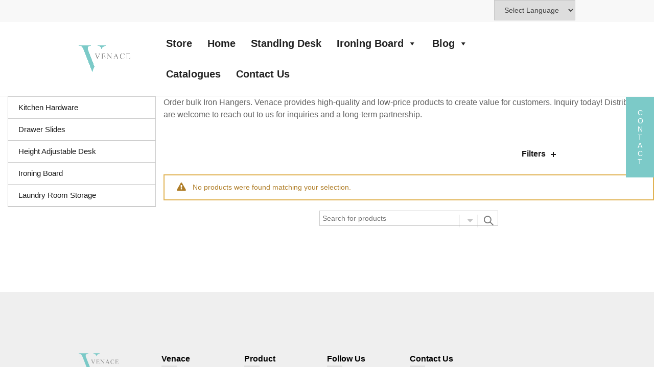

--- FILE ---
content_type: text/html; charset=UTF-8
request_url: https://www.venace.com/product-tag/bulk-iron-hanger/
body_size: 42949
content:
<!DOCTYPE html>
<!--[if IE 8]>
<html class="ie ie8" lang="en-US" prefix="og: http://ogp.me/ns#">
<![endif]-->
<!--[if !(IE 7) & !(IE 8)]><!-->
<html lang="en-US" prefix="og: http://ogp.me/ns#">
<!--<![endif]-->
<head><meta http-equiv="Content-Type" content="text/html; charset=utf-8"><script>if(navigator.userAgent.match(/MSIE|Internet Explorer/i)||navigator.userAgent.match(/Trident\/7\..*?rv:11/i)){var href=document.location.href;if(!href.match(/[?&]nowprocket/)){if(href.indexOf("?")==-1){if(href.indexOf("#")==-1){document.location.href=href+"?nowprocket=1"}else{document.location.href=href.replace("#","?nowprocket=1#")}}else{if(href.indexOf("#")==-1){document.location.href=href+"&nowprocket=1"}else{document.location.href=href.replace("#","&nowprocket=1#")}}}}</script><script>class RocketLazyLoadScripts{constructor(e){this.triggerEvents=e,this.eventOptions={passive:!0},this.userEventListener=this.triggerListener.bind(this),this.delayedScripts={normal:[],async:[],defer:[]},this.allJQueries=[]}_addUserInteractionListener(e){this.triggerEvents.forEach((t=>window.addEventListener(t,e.userEventListener,e.eventOptions)))}_removeUserInteractionListener(e){this.triggerEvents.forEach((t=>window.removeEventListener(t,e.userEventListener,e.eventOptions)))}triggerListener(){this._removeUserInteractionListener(this),"loading"===document.readyState?document.addEventListener("DOMContentLoaded",this._loadEverythingNow.bind(this)):this._loadEverythingNow()}async _loadEverythingNow(){this._delayEventListeners(),this._delayJQueryReady(this),this._handleDocumentWrite(),this._registerAllDelayedScripts(),this._preloadAllScripts(),await this._loadScriptsFromList(this.delayedScripts.normal),await this._loadScriptsFromList(this.delayedScripts.defer),await this._loadScriptsFromList(this.delayedScripts.async),await this._triggerDOMContentLoaded(),await this._triggerWindowLoad(),window.dispatchEvent(new Event("rocket-allScriptsLoaded"))}_registerAllDelayedScripts(){document.querySelectorAll("script[type=rocketlazyloadscript]").forEach((e=>{e.hasAttribute("src")?e.hasAttribute("async")&&!1!==e.async?this.delayedScripts.async.push(e):e.hasAttribute("defer")&&!1!==e.defer||"module"===e.getAttribute("data-rocket-type")?this.delayedScripts.defer.push(e):this.delayedScripts.normal.push(e):this.delayedScripts.normal.push(e)}))}async _transformScript(e){return await this._requestAnimFrame(),new Promise((t=>{const n=document.createElement("script");let r;[...e.attributes].forEach((e=>{let t=e.nodeName;"type"!==t&&("data-rocket-type"===t&&(t="type",r=e.nodeValue),n.setAttribute(t,e.nodeValue))})),e.hasAttribute("src")?(n.addEventListener("load",t),n.addEventListener("error",t)):(n.text=e.text,t()),e.parentNode.replaceChild(n,e)}))}async _loadScriptsFromList(e){const t=e.shift();return t?(await this._transformScript(t),this._loadScriptsFromList(e)):Promise.resolve()}_preloadAllScripts(){var e=document.createDocumentFragment();[...this.delayedScripts.normal,...this.delayedScripts.defer,...this.delayedScripts.async].forEach((t=>{const n=t.getAttribute("src");if(n){const t=document.createElement("link");t.href=n,t.rel="preload",t.as="script",e.appendChild(t)}})),document.head.appendChild(e)}_delayEventListeners(){let e={};function t(t,n){!function(t){function n(n){return e[t].eventsToRewrite.indexOf(n)>=0?"rocket-"+n:n}e[t]||(e[t]={originalFunctions:{add:t.addEventListener,remove:t.removeEventListener},eventsToRewrite:[]},t.addEventListener=function(){arguments[0]=n(arguments[0]),e[t].originalFunctions.add.apply(t,arguments)},t.removeEventListener=function(){arguments[0]=n(arguments[0]),e[t].originalFunctions.remove.apply(t,arguments)})}(t),e[t].eventsToRewrite.push(n)}function n(e,t){let n=e[t];Object.defineProperty(e,t,{get:()=>n||function(){},set(r){e["rocket"+t]=n=r}})}t(document,"DOMContentLoaded"),t(window,"DOMContentLoaded"),t(window,"load"),t(window,"pageshow"),t(document,"readystatechange"),n(document,"onreadystatechange"),n(window,"onload"),n(window,"onpageshow")}_delayJQueryReady(e){let t=window.jQuery;Object.defineProperty(window,"jQuery",{get:()=>t,set(n){if(n&&n.fn&&!e.allJQueries.includes(n)){n.fn.ready=n.fn.init.prototype.ready=function(t){e.domReadyFired?t.bind(document)(n):document.addEventListener("rocket-DOMContentLoaded",(()=>t.bind(document)(n)))};const t=n.fn.on;n.fn.on=n.fn.init.prototype.on=function(){if(this[0]===window){function e(e){return e.split(" ").map((e=>"load"===e||0===e.indexOf("load.")?"rocket-jquery-load":e)).join(" ")}"string"==typeof arguments[0]||arguments[0]instanceof String?arguments[0]=e(arguments[0]):"object"==typeof arguments[0]&&Object.keys(arguments[0]).forEach((t=>{delete Object.assign(arguments[0],{[e(t)]:arguments[0][t]})[t]}))}return t.apply(this,arguments),this},e.allJQueries.push(n)}t=n}})}async _triggerDOMContentLoaded(){this.domReadyFired=!0,await this._requestAnimFrame(),document.dispatchEvent(new Event("rocket-DOMContentLoaded")),await this._requestAnimFrame(),window.dispatchEvent(new Event("rocket-DOMContentLoaded")),await this._requestAnimFrame(),document.dispatchEvent(new Event("rocket-readystatechange")),await this._requestAnimFrame(),document.rocketonreadystatechange&&document.rocketonreadystatechange()}async _triggerWindowLoad(){await this._requestAnimFrame(),window.dispatchEvent(new Event("rocket-load")),await this._requestAnimFrame(),window.rocketonload&&window.rocketonload(),await this._requestAnimFrame(),this.allJQueries.forEach((e=>e(window).trigger("rocket-jquery-load"))),window.dispatchEvent(new Event("rocket-pageshow")),await this._requestAnimFrame(),window.rocketonpageshow&&window.rocketonpageshow()}_handleDocumentWrite(){const e=new Map;document.write=document.writeln=function(t){const n=document.currentScript,r=document.createRange(),i=n.parentElement;let o=e.get(n);void 0===o&&(o=n.nextSibling,e.set(n,o));const a=document.createDocumentFragment();r.setStart(a,0),a.appendChild(r.createContextualFragment(t)),i.insertBefore(a,o)}}async _requestAnimFrame(){return new Promise((e=>requestAnimationFrame(e)))}static run(){const e=new RocketLazyLoadScripts(["keydown","mousemove","touchmove","touchstart","touchend","wheel"]);e._addUserInteractionListener(e)}}RocketLazyLoadScripts.run();</script>
	<meta name="p:domain_verify" content="8e486ca8f098d5f82ffdb6f6e416aadb"/>
	<meta name="viewport" content="width=device-width, initial-scale=1">
	<meta name="viewport" content="width=device-width, initial-scale=1, maximum-scale=1">
	<meta name="msvalidate.01" content="DCDFCC49F7E5A89BCAE70189BE69F018" />
	<link rel="profile" href="https://gmpg.org/xfn/11">
	<link rel="pingback" href="https://www.venace.com/xmlrpc.php">
	<meta name="robots" content="Index, Follow">
	<meta name="facebook-domain-verification" content="t7hd5mbu58ohpggxd8x2rebkoyz87y" />
	<title>bulk Iron Hanger</title><link rel="stylesheet" href="https://www.venace.com/wp-content/cache/min/1/a5ff655df49c1eabdf796a3e9dd1ca14.css" media="all" data-minify="1" />
<script id="diviarea-loader">window.DiviPopupData=window.DiviAreaConfig={"zIndex":1000000,"animateSpeed":400,"triggerClassPrefix":"show-popup-","idAttrib":"data-popup","modalIndicatorClass":"is-modal","blockingIndicatorClass":"is-blocking","defaultShowCloseButton":true,"withCloseClass":"with-close","noCloseClass":"no-close","triggerCloseClass":"close","singletonClass":"single","darkModeClass":"dark","noShadowClass":"no-shadow","altCloseClass":"close-alt","popupSelector":".et_pb_section.popup","initializeOnEvent":false,"popupWrapperClass":"area-outer-wrap","fullHeightClass":"full-height","openPopupClass":"da-overlay-visible","overlayClass":"da-overlay","exitIndicatorClass":"on-exit","hoverTriggerClass":"on-hover","clickTriggerClass":"on-click","onExitDelay":2000,"notMobileClass":"not-mobile","notTabletClass":"not-tablet","notDesktopClass":"not-desktop","baseContext":"body","activePopupClass":"is-open","closeButtonClass":"da-close","withLoaderClass":"with-loader","debug":false,"ajaxUrl":"https:\/\/www.venace.com\/wp-admin\/admin-ajax.php","sys":[]};var divimode_loader=function(){"use strict";!function(t){t.DiviArea=t.DiviPopup={loaded:!1};var n=t.DiviArea,i=n.Hooks={},o={};function r(t,n,i){var r,e,c;if("string"==typeof t)if(o[t]){if(n)if((r=o[t])&&i)for(c=r.length;c--;)(e=r[c]).callback===n&&e.context===i&&(r[c]=!1);else for(c=r.length;c--;)r[c].callback===n&&(r[c]=!1)}else o[t]=[]}function e(t,n,i,r){if("string"==typeof t){var e={callback:n,priority:i,context:r},c=o[t];c?(c.push(e),c=function(t){var n,i,o,r,e=t.length;for(r=1;r<e;r++)for(n=t[r],i=r;i>0;i--)(o=t[i-1]).priority>n.priority&&(t[i]=o,t[i-1]=n);return t}(c)):c=[e],o[t]=c}}function c(t,n,i){"string"==typeof n&&(n=[n]);var r,e,c=[];for(r=0;r<n.length;r++)Array.prototype.push.apply(c,o[n[r]]);for(e=0;e<c.length;e++){var a=void 0;c[e]&&"function"==typeof c[e].callback&&("filter"===t?void 0!==(a=c[e].callback.apply(c[e].context,i))&&(i[0]=a):c[e].callback.apply(c[e].context,i))}if("filter"===t)return i[0]}i.silent=function(){return i},n.removeFilter=i.removeFilter=function(t,n){r(t,n)},n.removeAction=i.removeAction=function(t,n){r(t,n)},n.applyFilters=i.applyFilters=function(t){for(var n=[],i=arguments.length-1;i-- >0;)n[i]=arguments[i+1];return c("filter",t,n)},n.doAction=i.doAction=function(t){for(var n=[],i=arguments.length-1;i-- >0;)n[i]=arguments[i+1];c("action",t,n)},n.addFilter=i.addFilter=function(n,i,o,r){e(n,i,parseInt(o||10,10),r||t)},n.addAction=i.addAction=function(n,i,o,r){e(n,i,parseInt(o||10,10),r||t)},n.addActionOnce=i.addActionOnce=function(n,i,o,c){e(n,i,parseInt(o||10,10),c||t),e(n,(function(){r(n,i)}),1+parseInt(o||10,10),c||t)}}(window);return{}}();
</script><meta name='robots' content='max-image-preview:large' />
<meta name="dlm-version" content="5.0.12">
<!-- This site is optimized with the Yoast SEO Premium plugin v4.0.2 - https://yoast.com/wordpress/plugins/seo/ -->
<meta name="description" content="Order bulk Iron Hangers. Venace provides high-quality and low-price products to create value for customers. Inquiry today!"/>
<link rel="canonical" href="https://www.venace.com/product-tag/bulk-iron-hanger/" />
<meta property="og:locale" content="en_US" />
<meta property="og:type" content="object" />
<meta property="og:title" content="bulk Iron Hanger" />
<meta property="og:description" content="Order bulk Iron Hangers. Venace provides high-quality and low-price products to create value for customers. Inquiry today!" />
<meta property="og:url" content="https://www.venace.com/product-tag/bulk-iron-hanger/" />
<meta property="og:site_name" content="VENACE" />
<meta property="og:image" content="https://www.venace.com/wp-content/uploads/2021/07/venace-1.jpg" />
<meta name="twitter:card" content="summary" />
<meta name="twitter:description" content="Order bulk Iron Hangers. Venace provides high-quality and low-price products to create value for customers. Inquiry today!" />
<meta name="twitter:title" content="bulk Iron Hanger" />
<meta name="twitter:site" content="@VenaceHousehold" />
<meta name="twitter:image" content="https://www.venace.com/wp-content/uploads/2021/07/venace-1.jpg" />
<!-- / Yoast SEO Premium plugin. -->

<link rel='dns-prefetch' href='//www.googletagmanager.com' />

		<!-- This site uses the Google Analytics by ExactMetrics plugin v8.1.0 - Using Analytics tracking - https://www.exactmetrics.com/ -->
		<!-- Note: ExactMetrics is not currently configured on this site. The site owner needs to authenticate with Google Analytics in the ExactMetrics settings panel. -->
					<!-- No tracking code set -->
				<!-- / Google Analytics by ExactMetrics -->
		<style id='wp-block-library-inline-css' type='text/css'>
:root{--wp-admin-theme-color:#007cba;--wp-admin-theme-color--rgb:0,124,186;--wp-admin-theme-color-darker-10:#006ba1;--wp-admin-theme-color-darker-10--rgb:0,107,161;--wp-admin-theme-color-darker-20:#005a87;--wp-admin-theme-color-darker-20--rgb:0,90,135;--wp-admin-border-width-focus:2px;--wp-block-synced-color:#7a00df;--wp-block-synced-color--rgb:122,0,223}@media (min-resolution:192dpi){:root{--wp-admin-border-width-focus:1.5px}}.wp-element-button{cursor:pointer}:root{--wp--preset--font-size--normal:16px;--wp--preset--font-size--huge:42px}:root .has-very-light-gray-background-color{background-color:#eee}:root .has-very-dark-gray-background-color{background-color:#313131}:root .has-very-light-gray-color{color:#eee}:root .has-very-dark-gray-color{color:#313131}:root .has-vivid-green-cyan-to-vivid-cyan-blue-gradient-background{background:linear-gradient(135deg,#00d084,#0693e3)}:root .has-purple-crush-gradient-background{background:linear-gradient(135deg,#34e2e4,#4721fb 50%,#ab1dfe)}:root .has-hazy-dawn-gradient-background{background:linear-gradient(135deg,#faaca8,#dad0ec)}:root .has-subdued-olive-gradient-background{background:linear-gradient(135deg,#fafae1,#67a671)}:root .has-atomic-cream-gradient-background{background:linear-gradient(135deg,#fdd79a,#004a59)}:root .has-nightshade-gradient-background{background:linear-gradient(135deg,#330968,#31cdcf)}:root .has-midnight-gradient-background{background:linear-gradient(135deg,#020381,#2874fc)}.has-regular-font-size{font-size:1em}.has-larger-font-size{font-size:2.625em}.has-normal-font-size{font-size:var(--wp--preset--font-size--normal)}.has-huge-font-size{font-size:var(--wp--preset--font-size--huge)}.has-text-align-center{text-align:center}.has-text-align-left{text-align:left}.has-text-align-right{text-align:right}#end-resizable-editor-section{display:none}.aligncenter{clear:both}.items-justified-left{justify-content:flex-start}.items-justified-center{justify-content:center}.items-justified-right{justify-content:flex-end}.items-justified-space-between{justify-content:space-between}.screen-reader-text{clip:rect(1px,1px,1px,1px);word-wrap:normal!important;border:0;-webkit-clip-path:inset(50%);clip-path:inset(50%);height:1px;margin:-1px;overflow:hidden;padding:0;position:absolute;width:1px}.screen-reader-text:focus{clip:auto!important;background-color:#ddd;-webkit-clip-path:none;clip-path:none;color:#444;display:block;font-size:1em;height:auto;left:5px;line-height:normal;padding:15px 23px 14px;text-decoration:none;top:5px;width:auto;z-index:100000}html :where(.has-border-color){border-style:solid}html :where([style*=border-top-color]){border-top-style:solid}html :where([style*=border-right-color]){border-right-style:solid}html :where([style*=border-bottom-color]){border-bottom-style:solid}html :where([style*=border-left-color]){border-left-style:solid}html :where([style*=border-width]){border-style:solid}html :where([style*=border-top-width]){border-top-style:solid}html :where([style*=border-right-width]){border-right-style:solid}html :where([style*=border-bottom-width]){border-bottom-style:solid}html :where([style*=border-left-width]){border-left-style:solid}html :where(img[class*=wp-image-]){height:auto;max-width:100%}:where(figure){margin:0 0 1em}html :where(.is-position-sticky){--wp-admin--admin-bar--position-offset:var(--wp-admin--admin-bar--height,0px)}@media screen and (max-width:600px){html :where(.is-position-sticky){--wp-admin--admin-bar--position-offset:0px}}
</style>
<style id='classic-theme-styles-inline-css' type='text/css'>
/*! This file is auto-generated */
.wp-block-button__link{color:#fff;background-color:#32373c;border-radius:9999px;box-shadow:none;text-decoration:none;padding:calc(.667em + 2px) calc(1.333em + 2px);font-size:1.125em}.wp-block-file__button{background:#32373c;color:#fff;text-decoration:none}
</style>


<style id='rs-plugin-settings-inline-css' type='text/css'>
#rs-demo-id {}
</style>
<style id='woocommerce-inline-inline-css' type='text/css'>
.woocommerce form .form-row .required { visibility: visible; }
</style>




<style id='woo-variation-swatches-inline-css' type='text/css'>
:root {
--wvs-tick:url("data:image/svg+xml;utf8,%3Csvg filter='drop-shadow(0px 0px 2px rgb(0 0 0 / .8))' xmlns='http://www.w3.org/2000/svg'  viewBox='0 0 30 30'%3E%3Cpath fill='none' stroke='%23ffffff' stroke-linecap='round' stroke-linejoin='round' stroke-width='4' d='M4 16L11 23 27 7'/%3E%3C/svg%3E");

--wvs-cross:url("data:image/svg+xml;utf8,%3Csvg filter='drop-shadow(0px 0px 5px rgb(255 255 255 / .6))' xmlns='http://www.w3.org/2000/svg' width='72px' height='72px' viewBox='0 0 24 24'%3E%3Cpath fill='none' stroke='%23ff0000' stroke-linecap='round' stroke-width='0.6' d='M5 5L19 19M19 5L5 19'/%3E%3C/svg%3E");
--wvs-single-product-item-width:30px;
--wvs-single-product-item-height:30px;
--wvs-single-product-item-font-size:16px}
</style>


<style id='__EPYT__style-inline-css' type='text/css'>

                .epyt-gallery-thumb {
                        width: 33.333%;
                }
                
</style>






<style id='rocket-lazyload-inline-css' type='text/css'>
.rll-youtube-player{position:relative;padding-bottom:56.23%;height:0;overflow:hidden;max-width:100%;}.rll-youtube-player:focus-within{outline: 2px solid currentColor;outline-offset: 5px;}.rll-youtube-player iframe{position:absolute;top:0;left:0;width:100%;height:100%;z-index:100;background:0 0}.rll-youtube-player img{bottom:0;display:block;left:0;margin:auto;max-width:100%;width:100%;position:absolute;right:0;top:0;border:none;height:auto;-webkit-transition:.4s all;-moz-transition:.4s all;transition:.4s all}.rll-youtube-player img:hover{-webkit-filter:brightness(75%)}.rll-youtube-player .play{height:100%;width:100%;left:0;top:0;position:absolute;background:url(https://www.venace.com/wp-content/plugins/wp-rocket/assets/img/youtube.png) no-repeat center;background-color: transparent !important;cursor:pointer;border:none;}
</style>
<script type="text/template" id="tmpl-variation-template">
	<div class="woocommerce-variation-description">{{{ data.variation.variation_description }}}</div>
	<div class="woocommerce-variation-price">{{{ data.variation.price_html }}}</div>
	<div class="woocommerce-variation-availability">{{{ data.variation.availability_html }}}</div>
</script>
<script type="text/template" id="tmpl-unavailable-variation-template">
	<p>Sorry, this product is unavailable. Please choose a different combination.</p>
</script>
<script type="rocketlazyloadscript" data-rocket-type='text/javascript' src='https://www.venace.com/wp-includes/js/jquery/jquery.min.js?ver=3.7.0' id='jquery-core-js'></script>
<script type="rocketlazyloadscript" data-rocket-type='text/javascript' src='https://www.venace.com/wp-includes/js/jquery/jquery-migrate.min.js?ver=3.4.1' id='jquery-migrate-js'></script>
<script type="rocketlazyloadscript" data-rocket-type='text/javascript' src='https://www.venace.com/wp-content/plugins/revslider/public/assets/js/jquery.themepunch.tools.min.js?ver=5.3.1.5' id='tp-tools-js'></script>
<script type="rocketlazyloadscript" data-rocket-type='text/javascript' src='https://www.venace.com/wp-content/plugins/revslider/public/assets/js/jquery.themepunch.revolution.min.js?ver=5.3.1.5' id='revmin-js'></script>
<script type="rocketlazyloadscript" data-rocket-type='text/javascript' src='https://www.venace.com/wp-content/plugins/woocommerce/assets/js/jquery-blockui/jquery.blockUI.min.js?ver=2.7.0-wc.8.5.1' id='jquery-blockui-js' data-wp-strategy='defer'></script>
<script type="rocketlazyloadscript" data-rocket-type='text/javascript' src='https://www.venace.com/wp-content/plugins/woocommerce/assets/js/js-cookie/js.cookie.min.js?ver=2.1.4-wc.8.5.1' id='js-cookie-js' defer data-wp-strategy='defer'></script>
<script type='text/javascript' id='woocommerce-js-extra'>
/* <![CDATA[ */
var woocommerce_params = {"ajax_url":"\/wp-admin\/admin-ajax.php","wc_ajax_url":"\/?wc-ajax=%%endpoint%%"};
/* ]]> */
</script>
<script type="rocketlazyloadscript" data-rocket-type='text/javascript' src='https://www.venace.com/wp-content/plugins/woocommerce/assets/js/frontend/woocommerce.min.js?ver=8.5.1' id='woocommerce-js' defer data-wp-strategy='defer'></script>
<script type='text/javascript' id='wc-add-to-cart-js-extra'>
/* <![CDATA[ */
var wc_add_to_cart_params = {"ajax_url":"\/wp-admin\/admin-ajax.php","wc_ajax_url":"\/?wc-ajax=%%endpoint%%","i18n_view_cart":"View cart","cart_url":"https:\/\/www.venace.com\/cart\/","is_cart":"","cart_redirect_after_add":"yes"};
/* ]]> */
</script>
<script type="rocketlazyloadscript" data-rocket-type='text/javascript' src='https://www.venace.com/wp-content/plugins/woocommerce/assets/js/frontend/add-to-cart.min.js?ver=8.5.1' id='wc-add-to-cart-js' data-wp-strategy='defer'></script>
<script type="rocketlazyloadscript" data-minify="1" data-rocket-type='text/javascript' src='https://www.venace.com/wp-content/cache/min/1/wp-content/plugins/js_composer/assets/js/vendors/woocommerce-add-to-cart.js?ver=1705994593' id='vc_woocommerce-add-to-cart-js-js'></script>
<script type="rocketlazyloadscript" data-rocket-type='text/javascript' src='https://www.venace.com/wp-includes/js/underscore.min.js?ver=1.13.4' id='underscore-js'></script>
<script type='text/javascript' id='wp-util-js-extra'>
/* <![CDATA[ */
var _wpUtilSettings = {"ajax":{"url":"\/wp-admin\/admin-ajax.php"}};
/* ]]> */
</script>
<script type="rocketlazyloadscript" data-rocket-type='text/javascript' src='https://www.venace.com/wp-includes/js/wp-util.min.js?ver=437fb9034a6627ef6bfe136d5148d854' id='wp-util-js'></script>
<script type='text/javascript' id='__ytprefs__-js-extra'>
/* <![CDATA[ */
var _EPYT_ = {"ajaxurl":"https:\/\/www.venace.com\/wp-admin\/admin-ajax.php","security":"98c4e084ab","gallery_scrolloffset":"20","eppathtoscripts":"https:\/\/www.venace.com\/wp-content\/plugins\/youtube-embed-plus\/scripts\/","eppath":"https:\/\/www.venace.com\/wp-content\/plugins\/youtube-embed-plus\/","epresponsiveselector":"[\"iframe.__youtube_prefs__\",\"iframe[src*='youtube.com']\",\"iframe[src*='youtube-nocookie.com']\",\"iframe[data-ep-src*='youtube.com']\",\"iframe[data-ep-src*='youtube-nocookie.com']\",\"iframe[data-ep-gallerysrc*='youtube.com']\"]","epdovol":"1","version":"14.2.1","evselector":"iframe.__youtube_prefs__[src], iframe[src*=\"youtube.com\/embed\/\"], iframe[src*=\"youtube-nocookie.com\/embed\/\"]","ajax_compat":"","maxres_facade":"eager","ytapi_load":"light","pause_others":"","stopMobileBuffer":"1","facade_mode":"","not_live_on_channel":"","vi_active":"","vi_js_posttypes":[]};
/* ]]> */
</script>
<script type="rocketlazyloadscript" data-rocket-type='text/javascript' src='https://www.venace.com/wp-content/plugins/youtube-embed-plus/scripts/ytprefs.min.js?ver=14.2.1' id='__ytprefs__-js'></script>
<script type='text/javascript' id='wpstg-global-js-extra'>
/* <![CDATA[ */
var wpstg = {"nonce":"a67b31fab5"};
/* ]]> */
</script>
<script type="rocketlazyloadscript" data-rocket-type='text/javascript' src='https://www.venace.com/wp-content/plugins/wp-staging/assets/js/dist/wpstg-blank-loader.min.js?ver=437fb9034a6627ef6bfe136d5148d854' id='wpstg-global-js'></script>
<!--[if lt IE 9]>
<script type='text/javascript' src='https://www.venace.com/wp-content/themes/basel/js/html5.js?ver=437fb9034a6627ef6bfe136d5148d854' id='basel_html5shiv-js'></script>
<![endif]-->
<script type="rocketlazyloadscript" data-rocket-type='text/javascript' src='https://www.venace.com/wp-content/plugins/woocommerce/assets/js/jquery-cookie/jquery.cookie.min.js?ver=1.4.1-wc.8.5.1' id='jquery-cookie-js' data-wp-strategy='defer'></script>
<script type='text/javascript' id='wc-add-to-cart-variation-js-extra'>
/* <![CDATA[ */
var wc_add_to_cart_variation_params = {"wc_ajax_url":"\/?wc-ajax=%%endpoint%%","i18n_no_matching_variations_text":"Sorry, no products matched your selection. Please choose a different combination.","i18n_make_a_selection_text":"Please select some product options before adding this product to your cart.","i18n_unavailable_text":"Sorry, this product is unavailable. Please choose a different combination."};
/* ]]> */
</script>
<script type="rocketlazyloadscript" data-rocket-type='text/javascript' src='https://www.venace.com/wp-content/plugins/woocommerce/assets/js/frontend/add-to-cart-variation.min.js?ver=8.5.1' id='wc-add-to-cart-variation-js' defer data-wp-strategy='defer'></script>
<link rel="https://api.w.org/" href="https://www.venace.com/wp-json/" /><link rel="alternate" type="application/json" href="https://www.venace.com/wp-json/wp/v2/product_tag/6451" /><meta name="generator" content="Redux 4.4.18" />
		<!-- GA Google Analytics @ https://m0n.co/ga -->
		<script type="rocketlazyloadscript" async src="https://www.googletagmanager.com/gtag/js?id=G-5YBXQQNNVE"></script>
		<script type="rocketlazyloadscript">
			window.dataLayer = window.dataLayer || [];
			function gtag(){dataLayer.push(arguments);}
			gtag('js', new Date());
			gtag('config', 'G-5YBXQQNNVE');
		</script>

	<meta name="generator" content="Site Kit by Google 1.136.0" />

<!-- This site is optimized with the Schema plugin v1.7.9.6 - https://schema.press -->
<script type="application/ld+json">[{"@context":"https:\/\/schema.org\/","@type":"Article","mainEntityOfPage":{"@type":"WebPage","@id":"https:\/\/www.venace.com\/product\/ironing-board-holder\/"},"url":"https:\/\/www.venace.com\/product\/ironing-board-holder\/","headline":"Ironing Board Holder","datePublished":"2021-05-25T11:22:05+08:00","dateModified":"2025-10-05T13:10:37+08:00","publisher":{"@type":"Organization","@id":"https:\/\/www.venace.com\/#organization","name":"VENACE","logo":{"@type":"ImageObject","url":"https:\/\/www.venace.com\/wp-content\/uploads\/2019\/09\/17831logo-1-edit.png","width":600,"height":60}},"image":{"@type":"ImageObject","url":"https:\/\/www.venace.com\/wp-content\/uploads\/2021\/05\/Ironing-Board-Holder-1.jpg","width":800,"height":800},"description":"<span style=\"font-family: arial, helvetica, sans-serif;\"><strong>ITEM NO. 33.33.30300200<\/strong><\/span>\r\n\r\n<span style=\"font-family: arial, helvetica, sans-serif;\">This is an ironing board holder, which consists of a basket and a hook. It can be hung on the door. While the basket can store ironing tools such as T-iron and water spray, the hook can hold a T-shaped and X-shaped ironing board. It is a household essential with a removable design.<\/span>\r\n\r\n[embedyt] https:\/\/www.youtube.com\/watch?v=I7-zuRVz4nA[\/embedyt]","author":{"@type":"Person","name":"汤姆","url":"https:\/\/www.venace.com\/author\/developer\/","image":{"@type":"ImageObject","url":"https:\/\/secure.gravatar.com\/avatar\/7b4598ae3e2c4ca7c2572c5ae88398e4?s=96&d=mm&r=g","height":96,"width":96},"sameAs":["developer"]}}]</script>


		<script type="rocketlazyloadscript" data-rocket-type="text/javascript">
				window.rocketSplitTest = { 'config': { 'page': { 'base': { 'protocol': 'https://', 'host': 'www.venace.com', 'path': '/' } } } };
				window.rocketSplitTest.cookie = { };
				window.rocketSplitTest.cookie.create = function (name, value, days) {
					var date = new Date();
					date.setTime(date.getTime() + (days * 24 * 60 * 60 * 1000));
					document.cookie = name + "=" + value + "; expires=" + date.toGMTString() + "; path=" + window.rocketSplitTest.config.page.base.path;
				};
				window.rocketSplitTest.cookie.read = function (name) {
					var parts = ("; " + document.cookie).split("; " + name + "=");
					return (parts.length === 2) ? parts.pop().split(";").shift() : null;
				};
		</script>

		<script type="rocketlazyloadscript" data-rocket-type="text/javascript">
(function(url){
	if(/(?:Chrome\/26\.0\.1410\.63 Safari\/537\.31|WordfenceTestMonBot)/.test(navigator.userAgent)){ return; }
	var addEvent = function(evt, handler) {
		if (window.addEventListener) {
			document.addEventListener(evt, handler, false);
		} else if (window.attachEvent) {
			document.attachEvent('on' + evt, handler);
		}
	};
	var removeEvent = function(evt, handler) {
		if (window.removeEventListener) {
			document.removeEventListener(evt, handler, false);
		} else if (window.detachEvent) {
			document.detachEvent('on' + evt, handler);
		}
	};
	var evts = 'contextmenu dblclick drag dragend dragenter dragleave dragover dragstart drop keydown keypress keyup mousedown mousemove mouseout mouseover mouseup mousewheel scroll'.split(' ');
	var logHuman = function() {
		if (window.wfLogHumanRan) { return; }
		window.wfLogHumanRan = true;
		var wfscr = document.createElement('script');
		wfscr.type = 'text/javascript';
		wfscr.async = true;
		wfscr.src = url + '&r=' + Math.random();
		(document.getElementsByTagName('head')[0]||document.getElementsByTagName('body')[0]).appendChild(wfscr);
		for (var i = 0; i < evts.length; i++) {
			removeEvent(evts[i], logHuman);
		}
	};
	for (var i = 0; i < evts.length; i++) {
		addEvent(evts[i], logHuman);
	}
})('//www.venace.com/?wordfence_lh=1&hid=669130E029DFCC16F1F52C0A6DCF7FC9');
</script>
		<script type="rocketlazyloadscript">
		(function(h,o,t,j,a,r){
			h.hj=h.hj||function(){(h.hj.q=h.hj.q||[]).push(arguments)};
			h._hjSettings={hjid:3803589,hjsv:5};
			a=o.getElementsByTagName('head')[0];
			r=o.createElement('script');r.async=1;
			r.src=t+h._hjSettings.hjid+j+h._hjSettings.hjsv;
			a.appendChild(r);
		})(window,document,'//static.hotjar.com/c/hotjar-','.js?sv=');
		</script>
		<!-- Analytics by WP Statistics v14.10.1 - https://wp-statistics.com/ -->
<!-- Google site verification - Google for WooCommerce -->
<meta name="google-site-verification" content="ACQN5T6wkdPnzpmmngJYmiBIZzbHzCO7fNy9kbZ69g8" />
		
		<!-- Logo CSS -->
		<style type="text/css">
            
            
            .site-logo {
                width: 10%;
            }    

            .site-logo img {
                max-width: 101px;
                max-height: 150px;
            }    

                            .right-column {
                    width: 162px;
                }  
            
                            .basel-woocommerce-layered-nav .basel-scroll {
                    max-height: 280px;
                }
            

            /* Header height configs */

            /* Limit logo image height for according to header height */
            .site-logo img {
                max-height: 150px;
            } 

            /* And for sticky header logo also */
            .act-scroll .site-logo img,
            .header-clone .site-logo img {
                max-height: 40px;
            }   

            /* Set sticky headers height for cloned headers based on menu links line height */
            .header-clone .main-nav .menu > li > a {
                height: 40px;
                line-height: 40px;
            } 

                            /* Header height for these layouts based on it's menu links line height */
                .main-nav .menu > li > a {
                    height: 150px;
                    line-height: 150px;
                }  
                /* The same for sticky header */
                .act-scroll .main-nav .menu > li > a {
                    height: 40px;
                    line-height: 40px;
                }  
            
            
            
            /* Page headings settings for heading overlap. Calculate on the header height base */

            .basel-header-overlap .title-size-default,
            .basel-header-overlap .title-size-small,
            .basel-header-overlap .title-shop.without-title.title-size-default,
            .basel-header-overlap .title-shop.without-title.title-size-small {
                padding-top: 190px;
            }


            .basel-header-overlap .title-shop.without-title.title-size-large,
            .basel-header-overlap .title-size-large {
                padding-top: 270px;
            }

            @media (max-width: 991px) {
                /* Set header height for mobile devices */
                .main-header .wrapp-header {
                    min-height: 40px;
                } 

                /* Limit logo image height for mobile according to mobile header height */
                .site-logo img {
                    max-height: 40px;
                }   

                /* Limit logo on sticky header. Both header real and header cloned */
                .act-scroll .site-logo img,
                .header-clone .site-logo img {
                    max-height: 40px;
                }   

                /* Page headings settings for heading overlap. Calculate on the MOBILE header height base */
                .basel-header-overlap .title-size-default,
                .basel-header-overlap .title-size-small,
                .basel-header-overlap .title-shop.without-title.title-size-default,
                .basel-header-overlap .title-shop.without-title.title-size-small {
                    padding-top: 60px;
                }

                .basel-header-overlap .title-shop.without-title.title-size-large,
                .basel-header-overlap .title-size-large {
                    padding-top: 100px;
                }
 
             }
     
            /*---------home-----------*/
.mega-navigation .menu>li.menu-item-has-children>a:after, .widget_nav_mega_menu .menu>li.menu-item-has-children>a:after {
    content: "\f105";
    right: 20px;
    color: #616161;
    font-size: 16px;
}
.main-header .widgetarea-head{
    padding: 5px 15px;
}
li.menu-item.menu-item-type-custom.menu-item-object-custom.menu-item-787.menu-item-design-default.item-event-hover a {
    font-size: 15px;
    font-weight: 700;
    color: #fff;
}
li.menu-item.menu-item-type-custom.menu-item-object-custom.menu-item-787.menu-item-design-default.item-event-hover {
    margin-left: 17px;
    padding: 4px 111px 4px 20px;
    background-color: #26878e;
}
li.menu-item.menu-item-type-custom.menu-item-object-custom.menu-item-787.menu-item-design-default.item-event-hover a:hover {
    color: #fff;
}
.navigation-wrap {
    background-color: #7ccac8;
}
.main-nav .menu>li.current-menu-item>a {
    color: #7f7777 !important;
}
.main-nav .menu>li>a:hover {
    color: #5f5d5d !important;
    background: #f7f7f7;
}
li.menu-item.menu-item-type-custom.menu-item-object-custom.menu-item-787.menu-item-design-default.item-event-hover a:before {
    content: "";
    width: 32px;
    height: 49px;
    background: url(//www.venace.com/wp-content/uploads/2017/05/sna.png)no-repeat 5px center;
    display: block;
    position: absolute;
    left: 0px;
    z-index: 999;
    margin: auto;
}
.header_a1, .header_a2 {
    display: inline-block;
    line-height: 30px;
    height: 30px;
    font-size: 14px;
    color: #43bcc5 !important;
    padding-left: 40px;
}
.header_a1 {
    background: url(//www.venace.com/wp-content/uploads/2017/05/Copyright-Venace-Household-lnc.-privacy-Policy.png) no-repeat;
}
.header_a2 {
    margin-left: 0px;
    background: url(//www.venace.com/wp-content/uploads/2017/05/Copyright-Venace-Household-lnc.-privacy-Policy2.png) no-repeat;
}



/*-----foot -*/

.footer-container {
   
    margin-top: 77px;
}

.footer-column.footer-column-2.col-md-2.col-sm-6 {
    width: 20%;
}
.footer-column.footer-column-3.col-md-2.col-sm-6 {
    width: 20%;
}
.footer-column.footer-column-4.col-md-2.col-sm-6 {
    width: 20%;
}
.footer-column.footer-column-5.col-md-2.col-sm-6 {
    width: 20%;
}
.footer-column.footer-column-6.col-md-4.col-sm-12 {
    width: 20%;
}


.footer-column.footer-column-1.col-md-12.col-sm-12 {
    margin-top: -140px;
    width: 100%;
}
.wpb_single_image.wpb_content_element.vc_align_center.vc_custom_1494495085426 {
    margin-bottom: 0px;
}
/*-----top-my acc-----*/
.right-column>div a{
    color: rgb(67, 188, 197);
}

div#top-guo a {
    color: #43bdc5;
}
div#top-guo {
    position: absolute;
    width: 250px;
    top: 45px;
}
.header-links {
    height: 60px;
    line-height: 60px;
}
.header-links {
    border-right: 2px solid #f5f5f5;
    padding-right: 70px;
    margin-right: 5px;
    -webkit-transition: height .15s ease,line-height .15s ease,color .3s ease;
    transition: height .15s ease,line-height .15s ease,color .3s ease;
}
.header-links li {
    display: inline-block;
    margin-left: -2px;
}
.header-links li:after {
    content: "/";
    line-height: 0;
    display: inline-block;
    padding: 7px;
}

/*---shop---------*/
div#woocommerce_product_categories-2 ul li {
    padding-top: 12px;
    padding-bottom: 12px;
    margin-bottom: 0px;
    padding-left: 20px;
    border-bottom: 1px #ccc solid;
}
div#woocommerce_product_categories-2 ul li>a {
    font-size: 15px;
}
div#woocommerce_product_categories-2 {
    border: 1px #ccc solid;
}

.widget_ywraq_mini_list_quote .yith-ywraq-list-content{
    border-bottom-width: 1px !important;
}

/*--------factory ----------*/
div#widget-226 .widget_nav_mega_menu .menu {
    border-bottom: 3px solid rgba(0,0,0,.23);
    border: 2px #ccc solid;
}

/*-----product ----------*/
div#woocommerce_product_categories-3 {
    border: 2px #ccc solid;
}
div#woocommerce_product_categories-3 h5.widget-title {
    padding-top: 15px;
    padding-bottom: 15px;
    background-color: #43bcc5;
    color: #fff;
    margin-bottom: 0px;
        text-align: center;
}
div#woocommerce_product_categories-3 ul li {
    padding: 14px 0 14px 20px;
    margin-bottom: 0px;
    border-bottom: 1px #ccc solid;
}
.single-product-content .entry-title {
    font-size: 24px;
}
.tax-product_cat .rev_slider_wrapper,
.single-product .rev_slider_wrapper {
    margin-bottom:20px !important;
}
.single-product .site-content{
    margin-bottom:40px;
}

/*---shop---*/
.main-page-wrapper .single-breadcrumbs-wrapper {
    margin-bottom: 0px;
}
div#rev_slider_3_1_wrapper {
    margin-top: -39px !important;
}

.basel-navigation .menu>li.menu-item-design-default ul li:hover>a {
    margin-left: 0px;
}
li.home-ve a:hover {
    background: #7ccac8 !important;
    color: #6e6d8c !important;
}
li.home-ve a {
    font-size: 15px !important;
    color: #403f3f !important;
}
@media (max-width: 767px) {
    .abc{
        display:none;
    }
    .efg{
        position: fixed;
        right: 0;
        z-index: 999;
    }
}
@media (min-width: 768px) {	
   .abc {
        position: fixed;
        right: 0;
        z-index: 999;
        background: #7ccac8;
        padding: 23px;
        top: 190px;
        color: #fff;
    }
    .efg{
        display:none;
    }
}
.abc a:hover {
    text-decoration: blink;
}
.abc a {
    color: #fff;
    display: inline-block;
    text-transform: uppercase;
    font-size: 14px;
    width: 9px;
    word-wrap: break-word;
    letter-spacing: 10px;
    text-align: center;
}
.header_a2 {
    margin-left: 10px;
}

/*.search-button.basel-search-dropdown a:hover:after {
    content: "123";
    display: inline-block;
    width: 30px;
    height: 30px;
    background: red;
    position: absolute;
    top: 30px;
}
.search-button.basel-search-dropdown a:hover:after{
    height:unset !important;
    opacity: 1 !important;
    visibility: unset !important; 
}*/	
.tag-btn {
    background-color: #ffffff;
    padding: 3px 6px;
    text-decoration: none;
    display: inline-block;
    font-size: 16px;
    margin: 4px 2px;
    cursor: pointer;
    text-transform: lowercase;
}
.tp-caption {
  -moz-user-select: all;
  -webkit-user-select: all;
  -ms-user-select: all;
  user-select: all;
    
}
#input-contact {
        border: none;
        border-bottom: 1px solid rgb(0, 0, 0);
        resize: none;
}
#btn-style-contact {
    border-radius:25px;
    width: 150px;
    font-size: 20px;
    background-color: rgb(0, 0, 0);
    color: rgb(255, 255, 255);
}
#woo-gm {
    margin:0 0 15px 0;
}
.wpcf7-list-item-label {
   font-size:20px;
}@media (min-width: 992px) { .menu-item-3625>a:before {
    background: url(https://www.venace.com/wp-content/uploads/2018/07/lifting-table-2.png);
    content: "";
    width: 20px;
    height: 20px;
    display: inline-block;
    background-size: cover;
    vertical-align: middle;
    margin-right: 5px;
}
.menu-item-3161>a:before {
    background: url(https://www.venace.com/wp-content/uploads/2018/07/ironing-board.png);
    content: "";
    width: 20px;
    height: 20px;
    display: inline-block;
    background-size: cover;
    vertical-align: middle;
    margin-right: 5px;
}
.menu-item-3163>a:before {
    background: url(https://www.venace.com/wp-content/uploads/2018/07/laundry-cart.png);
    content: "";
    width: 20px;
    height: 20px;
    display: inline-block;
    background-size: cover;
    vertical-align: middle;
    margin-right: 5px;
}
.menu-item-3158>a:before {
    background: url(https://www.venace.com/wp-content/uploads/2018/07/wardrobe-accessories.png);
    content: "";
    width: 20px;
    height: 20px;
    display: inline-block;
    background-size: cover;
    vertical-align: middle;
    margin-right: 5px;
}
.menu-item-3159>a:before {
    background: url(https://www.venace.com/wp-content/uploads/2018/07/kitchen.png);
    content: "";
    width: 20px;
    height: 20px;
    display: inline-block;
    background-size: cover;
    vertical-align: middle;
    margin-right: 5px;
}
.menu-item-3164>a:before {
    background: url(https://www.venace.com/wp-content/uploads/2018/07/drying-rack.png);
    content: "";
    width: 20px;
    height: 20px;
    display: inline-block;
    background-size: cover;
    vertical-align: middle;
    margin-right: 5px;
}
.navigation-wrap .container {
    width: 1388px;
} }@media (min-width: 481px) and (max-width: 767px) { .widget_ywraq_mini_list_quote .yith-ywraq-list-wrapper{
	right:0 !important;
} }@media (max-width: 480px) { .widget_ywraq_mini_list_quote .yith-ywraq-list-wrapper{
	right:0 !important;
}
.vc_tta-tabs-list {
    overflow-x: auto!important;
    white-space: nowrap!important;
}
.post-grid-title-height {
    text-align:left;
    padding: 0px;
    margin: 0px;
    height: 90px;
}
.vc_row-fluid-destop-display {
    display:none;
} }
		</style>
                    <script type="rocketlazyloadscript" data-rocket-type="text/javascript">
                                                    jQuery(document).ready(function() {
                        jQuery(".search-button").hover(function(){
    jQuery(this).find("a").click();
});                    });
                            </script>
        
			<noscript><style>.woocommerce-product-gallery{ opacity: 1 !important; }</style></noscript>
	<meta name="generator" content="Elementor 3.18.3; features: e_dom_optimization, additional_custom_breakpoints, block_editor_assets_optimize, e_image_loading_optimization; settings: css_print_method-external, google_font-enabled, font_display-auto">
<meta name="generator" content="Powered by Visual Composer - drag and drop page builder for WordPress."/>
<!--[if lte IE 9]><link rel="stylesheet" type="text/css" href="https://www.venace.com/wp-content/plugins/js_composer/assets/css/vc_lte_ie9.min.css" media="screen"><![endif]--><noscript><style>.lazyload[data-src]{display:none !important;}</style></noscript><style>.lazyload{background-image:none !important;}.lazyload:before{background-image:none !important;}</style><style type="text/css">.broken_link, a.broken_link {
	text-decoration: line-through;
}</style><meta name="generator" content="Powered by Slider Revolution 5.3.1.5 - responsive, Mobile-Friendly Slider Plugin for WordPress with comfortable drag and drop interface." />
<link rel="icon" href="https://www.venace.com/wp-content/uploads/2017/01/cropped-logo002-45x45.png" sizes="32x32" />
<link rel="icon" href="https://www.venace.com/wp-content/uploads/2017/01/cropped-logo002-300x300.png" sizes="192x192" />
<link rel="apple-touch-icon" href="https://www.venace.com/wp-content/uploads/2017/01/cropped-logo002-180x180.png" />
<meta name="msapplication-TileImage" content="https://www.venace.com/wp-content/uploads/2017/01/cropped-logo002-300x300.png" />
		<style type="text/css" id="wp-custom-css">
			
section.swiper-container {
	overflow: hidden;
}
.swiper-wrapper .swiper-slide {
	float: left;
}
.vc_row {
	margin-left: 0px;
	margin-right: 0px;
}
.vc_tta-panel-body .wpb_text_column .wpb_wrapper {
	overflow-x: auto;
}
.woocommerce #respond input#submit, .woocommerce a.button, .woocommerce button.button, .woocommerce input.button {
	color: #FFF;
}
.woocommerce[class*=columns-] ul.products li.product{
    margin: 0 0 0.352em !important;
}
.home1 .vc_column_container>.vc_column-inner{
	padding-top:0!important;
}
.slider-a .vc_column-inner{
	padding:0 !important;
}
#main{
	padding-top:0;
}
.vc_custom_1489054008813 .vc_column-inner{
	padding-top:0 !important;
}
.vc_custom_1517393098201{
	padding-top:0 !important;
}
.vc_custom_1517393098201 .vc_wp_posts.wpb_content_element{
	margin-bottom: 0 !important;
}
.snap-drawer .cart-items{
	visibility: hidden;
}
.abcd .widgettitle{
	font-size:18px !important;
}
/*----responsive----*/

@media (max-width:767px){
	.footer-column.footer-column-2.col-md-2.col-sm-6, .footer-column.footer-column-3.col-md-2.col-sm-6, .footer-column.footer-column-4.col-md-2.col-sm-6, .footer-column.footer-column-5.col-md-2.col-sm-6, .footer-column.footer-column-6.col-md-4.col-sm-12{
		width: 100% !important;
		text-align: center;
	}

	.vc_icon_element.vc_icon_element-outer.vc_icon_element-align-center.vc_icon_element-have-style{
		
	}
.about_section img{
		height:200px !important;
	}
}
@media (min-width:767px) and (max-width:1024px){
	.wpb_text_column ul.menu1{
		padding-left: 23px;
	}
}
/*.sub-menu-dropdown.color-scheme-dark{
	display:none;
}*/
li.menu-item-4521 .sub-menu-dropdown.color-scheme-dark, li.menu-item-4518 .sub-menu-dropdown.color-scheme-dark, li.menu-item-4517 .sub-menu-dropdown.color-scheme-dark{
	display:none;
}
.blog .main-page-wrapper .container {
    max-width:1200px;
    padding-right: 15px;
    padding-left: 15px;
    margin-right: auto;
    margin-left: auto;
}

.blog .main-page-wrapper .row {
    display: -webkit-box;
    display: -ms-flexbox;
    display: flex;
    -ms-flex-wrap: wrap;
    flex-wrap: wrap;
    margin-right: -15px;
    margin-left: -15px;
}


.blog .main-page-wrapper .row .site-content.col-sm-9, .main-page-wrapper .row .col-sm-3 {
    padding: 0 15px;
}

body form input[type="text"],
body form input[type="email"],
body form input[type="password"],
body form input[type="number"],
body form textarea {
    border: 1px solid #ccc !important;
    padding: 5px !important;
    outline: none !important;
    background-color: white !important; /* 确保背景色正常 */
}

/* 额外覆盖特定类名的样式 */
.form-control {
    border: 1px solid #ccc !important;
    padding: 5px !important;
    outline: none !important;
}

		</style>
		<style id="basel_options-dynamic-css" title="dynamic-css" class="redux-options-output">.page-title-default{background-color:#212121;}.topbar-wrapp{background-color:#43bcc5;}.footer-container{background-color:#efefef;}body,p,
.widget_nav_mega_menu .menu > li > a, 
.mega-navigation .menu > li > a,
.basel-navigation .menu > li.menu-item-design-full-width .sub-sub-menu li a, 
.basel-navigation .menu > li.menu-item-design-sized .sub-sub-menu li a,
.basel-navigation .menu > li.menu-item-design-default .sub-menu li a,
.font-default
		{font-family:Arial, Helvetica, sans-serif,Arial, Helvetica, sans-serif;color:#616161;}

.product-title a,
.post-slide .entry-title a,
.category-grid-item .hover-mask h3,
.basel-search-full-screen .basel-search-inner input[type="text"],
.blog-post-loop .entry-title,
.single-product-content .entry-title
		,.font-title{font-family:Arial, Helvetica, sans-serif,'MS Sans Serif', Geneva, sans-serif;font-weight:400;font-style:normal;color:#616161;}.widgettitle, .widget-title{font-family:Arial, Helvetica, sans-serif;font-weight:normal;font-style:normal;}.main-nav .menu > li > a{font-family:Arial, Helvetica, sans-serif;font-weight:700;font-style:normal;color:#ffffff;font-size:13px;}.color-primary,.mobile-nav ul li.current_page_item > a,.main-nav .menu > li.current-menu-item > a,.main-nav .menu > li.onepage-link.current-menu-item > a,.main-nav .menu > li > a:hover,.main-nav .menu > li > a:focus,.basel-navigation .menu>li.menu-item-design-default ul li:hover>a,.basel-navigation .menu > li.menu-item-design-full-width .sub-menu li a:hover, .basel-navigation .menu > li.menu-item-design-sized .sub-menu li a:hover,.topbar-menu ul > li > .sub-menu-dropdown li > a:hover,.btn.btn-color-primary.btn-style-bordered,.button.btn-color-primary.btn-style-bordered,button.btn-color-primary.btn-style-bordered,.added_to_cart.btn-color-primary.btn-style-bordered,input[type=submit].btn-color-primary.btn-style-bordered,.basel-dark .single-product-content .entry-summary .yith-wcwl-add-to-wishlist .yith-wcwl-wishlistaddedbrowse a:before, .basel-dark .single-product-content .entry-summary .yith-wcwl-add-to-wishlist .yith-wcwl-wishlistexistsbrowse a:before,.basel-dark .read-more-section .btn-read-more,.basel-dark .products-footer .basel-blog-load-more, .basel-dark .products-footer .basel-products-load-more, .basel-dark .products-footer .basel-portfolio-load-more, .basel-dark .blog-footer .basel-blog-load-more, .basel-dark .blog-footer .basel-products-load-more, .basel-dark .blog-footer .basel-portfolio-load-more, .basel-dark .portfolio-footer .basel-blog-load-more, .basel-dark .portfolio-footer .basel-products-load-more, .basel-dark .portfolio-footer .basel-portfolio-load-more,.basel-hover-link .swap-elements .btn-add a,.basel-hover-link .swap-elements .btn-add a:hover,.basel-hover-link .swap-elements .btn-add a:focus,.blog-post-loop .entry-title a:hover,.blog-post-loop.sticky .entry-title:before,.post-slide .entry-title a:hover,.comments-area .reply a,.single-post-navigation a:hover,blockquote footer:before,blockquote cite,.format-quote .entry-content blockquote cite, .format-quote .entry-content blockquote cite a,.type-post .entry-meta .meta-author a,.search-no-results.woocommerce .site-content:before,.search-no-results .not-found .entry-header:before,.error404 .page-title,.menu-label-new:after,.widget_shopping_cart .product_list_widget li .quantity .amount,.product_list_widget li ins .amount,.price ins > .amount,.price ins,.single-product-content .price,.single-product-content .price .amount,.basel-products-nav .product-short .price,.basel-products-nav .product-short .price .amount,.star-rating span:before,.single-product-content .comment-form .stars span a:hover,.single-product-content .comment-form .stars span a.active,.tabs-layout-accordion .basel-tab-wrapper .basel-accordion-title:hover,.tabs-layout-accordion .basel-tab-wrapper .basel-accordion-title.active,.sidebar-widget li a:hover, .filter-widget li a:hover,.sidebar-widget li > ul li a:hover, .filter-widget li > ul li a:hover,.basel-price-filter ul li a:hover .amount,.basel-hover-effect-4 .swap-elements > a,.basel-hover-effect-4 .swap-elements > a:hover,.basel-buttons .yith-wcwl-add-to-wishlist .yith-wcwl-wishlistaddedbrowse > a, .basel-buttons .yith-wcwl-add-to-wishlist .yith-wcwl-wishlistexistsbrowse > a,.basel-buttons .yith-wcwl-add-to-wishlist .yith-wcwl-wishlistaddedbrowse > a:hover, .basel-buttons .yith-wcwl-add-to-wishlist .yith-wcwl-wishlistexistsbrowse > a:hover,.single-product-content .entry-summary .yith-wcwl-add-to-wishlist > div > a:hover,.single-product-content .entry-summary .yith-wcwl-add-to-wishlist > div > a:hover:before,.single-product-content .entry-summary .yith-wcwl-add-to-wishlist .yith-wcwl-wishlistaddedbrowse a:before, .single-product-content .entry-summary .yith-wcwl-add-to-wishlist .yith-wcwl-wishlistexistsbrowse a:before,.single-product-content .entry-summary .yith-wcwl-add-to-wishlist .yith-wcwl-add-button.feid-in > a:before,.vendors-list ul li a:hover,.single-product-content .entry-summary .button.compare:hover,.single-product-content .entry-summary .button.compare:hover:before,.single-product-content .entry-summary .button.compare.added:before,.blog-post-loop .entry-content ul li:before,.basel-menu-price .menu-price-price,.basel-menu-price.cursor-pointer:hover .menu-price-title,.comments-area #cancel-comment-reply-link:hover,.comments-area .comment-body .comment-edit-link:hover,.popup-quick-view .entry-summary .entry-title a:hover,.wpb_text_column ul:not(.social-icons) > li:before,.widget_product_categories .basel-cats-toggle:hover,.widget_product_categories .toggle-active,.widget_product_categories .current-cat-parent > a, .widget_product_categories .current-cat > a,.woocommerce-checkout-review-order-table tfoot .order-total td .amount,.widget_shopping_cart .product_list_widget li .remove:hover,.basel-active-filters .widget_layered_nav_filters ul li a .amount,.title-wrapper.basel-title-color-primary .title-subtitle,.widget_shopping_cart .widget_shopping_cart_content > .total .amount,.color-scheme-light .vc_tta-tabs.vc_tta-tabs-position-top.vc_tta-style-classic .vc_tta-tab.vc_active > a,.vc_tta.vc_general.vc_tta-style-classic .vc_tta-tab.vc_active > a{color:#73CAC7;}.right-column .wishlist-info-widget > a > span,.basel-cart-design-2 > a .basel-cart-number, .basel-cart-design-3 > a .basel-cart-number,.btn.btn-color-primary,.button.btn-color-primary,button.btn-color-primary,.added_to_cart.btn-color-primary,input[type=submit].btn-color-primary,.btn.btn-color-primary:hover, .btn.btn-color-primary:focus, .button.btn-color-primary:hover, .button.btn-color-primary:focus, button.btn-color-primary:hover, button.btn-color-primary:focus, .added_to_cart.btn-color-primary:hover, .added_to_cart.btn-color-primary:focus, input[type=submit].btn-color-primary:hover, input[type=submit].btn-color-primary:focus,.btn.btn-color-primary.btn-style-bordered:hover,.btn.btn-color-primary.btn-style-bordered:focus,.button.btn-color-primary.btn-style-bordered:hover,.button.btn-color-primary.btn-style-bordered:focus,button.btn-color-primary.btn-style-bordered:hover,button.btn-color-primary.btn-style-bordered:focus,.added_to_cart.btn-color-primary.btn-style-bordered:hover,.added_to_cart.btn-color-primary.btn-style-bordered:focus,input[type=submit].btn-color-primary.btn-style-bordered:hover,input[type=submit].btn-color-primary.btn-style-bordered:focus,.widget_shopping_cart .widget_shopping_cart_content .buttons .checkout,.widget_shopping_cart .widget_shopping_cart_content .buttons .checkout:hover, .widget_shopping_cart .widget_shopping_cart_content .buttons .checkout:focus,.basel-search-dropdown .basel-search-wrapper .basel-search-inner form button,.basel-search-dropdown .basel-search-wrapper .basel-search-inner form button:hover,.basel-search-dropdown .basel-search-wrapper .basel-search-inner form button:focus,.no-results .searchform #searchsubmit,.no-results .searchform #searchsubmit:hover,.no-results .searchform #searchsubmit:focus,.comments-area .comment-respond input[type=submit],.comments-area .comment-respond input[type=submit]:hover,.comments-area .comment-respond input[type=submit]:focus,.woocommerce .cart-collaterals .cart_totals .wc-proceed-to-checkout a,.woocommerce .cart-collaterals .cart_totals .wc-proceed-to-checkout a:hover,.woocommerce .cart-collaterals .cart_totals .wc-proceed-to-checkout a:focus,.woocommerce .checkout_coupon .button,.woocommerce .checkout_coupon .button:hover,.woocommerce .checkout_coupon .button:focus,.woocommerce .place-order input[type=submit],.woocommerce .place-order input[type=submit]:hover,.woocommerce .place-order input[type=submit]:focus,.woocommerce input[name=track],.woocommerce input[name=track]:hover,.woocommerce input[name=track]:focus,.woocommerce input[name=save_account_details],.woocommerce input[name=save_address],.woocommerce-page input[name=save_account_details],.woocommerce-page input[name=save_address],.woocommerce input[name=save_account_details]:hover,.woocommerce input[name=save_account_details]:focus,.woocommerce input[name=save_address]:hover,.woocommerce input[name=save_address]:focus,.woocommerce-page input[name=save_account_details]:hover,.woocommerce-page input[name=save_account_details]:focus,.woocommerce-page input[name=save_address]:hover,.woocommerce-page input[name=save_address]:focus,.search-no-results .not-found .entry-content .searchform #searchsubmit,.search-no-results .not-found .entry-content .searchform #searchsubmit:hover, .search-no-results .not-found .entry-content .searchform #searchsubmit:focus,.error404 .page-content > .searchform #searchsubmit,.error404 .page-content > .searchform #searchsubmit:hover,.error404 .page-content > .searchform #searchsubmit:focus,.woocommerce .return-to-shop .button,.woocommerce .return-to-shop .button:hover,.woocommerce .return-to-shop .button:focus,.basel-hover-excerpt .btn-add a,.basel-hover-excerpt .btn-add a:hover,.basel-hover-excerpt .btn-add a:focus,.basel-hover-standard .btn-add > a,.basel-hover-standard .btn-add > a:hover,.basel-hover-standard .btn-add > a:focus,.basel-price-table .basel-plan-footer > a,.basel-price-table .basel-plan-footer > a:hover, .basel-price-table .basel-plan-footer > a:focus,.basel-info-box.box-style-border .info-btn-wrapper a,.basel-info-box.box-style-border .info-btn-wrapper a:hover,.basel-info-box.box-style-border .info-btn-wrapper a:focus,.basel-info-box2.box-style-border .info-btn-wrapper a,.basel-info-box2.box-style-border .info-btn-wrapper a:hover,.basel-info-box2.box-style-border .info-btn-wrapper a:focus,.basel-hover-quick .woocommerce-variation-add-to-cart .button,.basel-hover-quick .woocommerce-variation-add-to-cart .button:hover, .basel-hover-quick .woocommerce-variation-add-to-cart .button:focus,.basel-navigation .menu > li.callto-btn > a,.basel-navigation .menu > li.callto-btn > a:hover,.basel-navigation .menu > li.callto-btn > a:focus,.basel-dark .products-footer .basel-blog-load-more:hover, .basel-dark .products-footer .basel-blog-load-more:focus, .basel-dark .products-footer .basel-products-load-more:hover, .basel-dark .products-footer .basel-products-load-more:focus, .basel-dark .products-footer .basel-portfolio-load-more:hover, .basel-dark .products-footer .basel-portfolio-load-more:focus, .basel-dark .blog-footer .basel-blog-load-more:hover, .basel-dark .blog-footer .basel-blog-load-more:focus, .basel-dark .blog-footer .basel-products-load-more:hover, .basel-dark .blog-footer .basel-products-load-more:focus, .basel-dark .blog-footer .basel-portfolio-load-more:hover, .basel-dark .blog-footer .basel-portfolio-load-more:focus, .basel-dark .portfolio-footer .basel-blog-load-more:hover, .basel-dark .portfolio-footer .basel-blog-load-more:focus, .basel-dark .portfolio-footer .basel-products-load-more:hover, .basel-dark .portfolio-footer .basel-products-load-more:focus, .basel-dark .portfolio-footer .basel-portfolio-load-more:hover, .basel-dark .portfolio-footer .basel-portfolio-load-more:focus,.basel-dark .feedback-form .wpcf7-submit, .basel-dark .mc4wp-form input[type=submit], .basel-dark .single-product-content .cart button, .basel-dark .single-product-content .comment-form .form-submit input[type=submit],.basel-dark .basel-registration-page .basel-switch-to-register, .basel-dark .register .button, .basel-dark .login .button, .basel-dark .lost_reset_password .button, .basel-dark .wishlist_table tr td.product-add-to-cart > .add_to_cart.button, .basel-dark .woocommerce .cart-actions .coupon .button,.basel-dark .feedback-form .wpcf7-submit:hover, .basel-dark .mc4wp-form input[type=submit]:hover, .basel-dark .single-product-content .cart button:hover, .basel-dark .single-product-content .comment-form .form-submit input[type=submit]:hover,.basel-dark .basel-registration-page .basel-switch-to-register:hover, .basel-dark .register .button:hover, .basel-dark .login .button:hover, .basel-dark .lost_reset_password .button:hover, .basel-dark .wishlist_table tr td.product-add-to-cart > .add_to_cart.button:hover,.basel-dark .woocommerce .cart-actions .coupon .button:hover,.basel-ext-primarybtn-dark:focus, .basel-dark .feedback-form .wpcf7-submit:focus,.basel-dark .mc4wp-form input[type=submit]:focus, .basel-dark .single-product-content .cart button:focus, .basel-dark .single-product-content .comment-form .form-submit input[type=submit]:focus,.basel-dark .basel-registration-page .basel-switch-to-register:focus, .basel-dark .register .button:focus, .basel-dark .login .button:focus, .basel-dark .lost_reset_password .button:focus, .basel-dark .wishlist_table tr td.product-add-to-cart > .add_to_cart.button:focus,.basel-dark .woocommerce .cart-actions .coupon .button:focus,.widget_price_filter .ui-slider .ui-slider-handle,.widget_price_filter .ui-slider .ui-slider-range,.widget_tag_cloud .tagcloud a:hover,.widget_product_tag_cloud .tagcloud a:hover,div.bbp-submit-wrapper button,div.bbp-submit-wrapper button:hover,div.bbp-submit-wrapper button:focus,#bbpress-forums .bbp-search-form #bbp_search_submit,#bbpress-forums .bbp-search-form #bbp_search_submit:hover,#bbpress-forums .bbp-search-form #bbp_search_submit:focus,.product-video-button a:hover:before, .product-360-button a:hover:before,.mobile-nav ul li .up-icon,.scrollToTop:hover, .scrollToTop:focus,.categories-opened li a:active,.basel-price-table .basel-plan-price,.header-categories .secondary-header .mega-navigation,.widget_nav_mega_menu,.blog-post-loop .meta-post-categories,.post-slide .meta-post-categories,.slider-title:before,.title-wrapper.basel-title-style-simple .title:after,.menu-label-new,.onsale,.color-scheme-light .vc_tta-tabs.vc_tta-tabs-position-top.vc_tta-style-classic .vc_tta-tab.vc_active > a span:after,.vc_tta.vc_general.vc_tta-style-classic .vc_tta-tab.vc_active > a span:after,.portfolio-with-bg-alt .portfolio-entry:hover .entry-header > .portfolio-info{background-color:#73CAC7;}.btn.btn-color-primary,.button.btn-color-primary,button.btn-color-primary,.added_to_cart.btn-color-primary,input[type=submit].btn-color-primary,.btn.btn-color-primary:hover, .btn.btn-color-primary:focus, .button.btn-color-primary:hover, .button.btn-color-primary:focus, button.btn-color-primary:hover, button.btn-color-primary:focus, .added_to_cart.btn-color-primary:hover, .added_to_cart.btn-color-primary:focus, input[type=submit].btn-color-primary:hover, input[type=submit].btn-color-primary:focus,.btn.btn-color-primary.btn-style-bordered:hover,.btn.btn-color-primary.btn-style-bordered:focus,.button.btn-color-primary.btn-style-bordered:hover,.button.btn-color-primary.btn-style-bordered:focus,button.btn-color-primary.btn-style-bordered:hover,button.btn-color-primary.btn-style-bordered:focus,.widget_shopping_cart .widget_shopping_cart_content .buttons .checkout,.widget_shopping_cart .widget_shopping_cart_content .buttons .checkout:hover,.widget_shopping_cart .widget_shopping_cart_content .buttons .checkout:focus,.basel-search-dropdown .basel-search-wrapper .basel-search-inner form button,.basel-search-dropdown .basel-search-wrapper .basel-search-inner form button:hover,.basel-search-dropdown .basel-search-wrapper .basel-search-inner form button:focus,.comments-area .comment-respond input[type=submit],.comments-area .comment-respond input[type=submit]:hover,.comments-area .comment-respond input[type=submit]:focus,.sidebar-container .mc4wp-form input[type=submit],.sidebar-container .mc4wp-form input[type=submit]:hover,.sidebar-container .mc4wp-form input[type=submit]:focus,.footer-container .mc4wp-form input[type=submit],.footer-container .mc4wp-form input[type=submit]:hover,.footer-container .mc4wp-form input[type=submit]:focus,.filters-area .mc4wp-form input[type=submit],.filters-area .mc4wp-form input[type=submit]:hover,.filters-area .mc4wp-form input[type=submit]:focus,.woocommerce .cart-collaterals .cart_totals .wc-proceed-to-checkout a,.woocommerce .cart-collaterals .cart_totals .wc-proceed-to-checkout a:hover,.woocommerce .cart-collaterals .cart_totals .wc-proceed-to-checkout a:focus,.woocommerce .checkout_coupon .button,.woocommerce .checkout_coupon .button:hover,.woocommerce .checkout_coupon .button:focus,.woocommerce .place-order input[type=submit],.woocommerce .place-order input[type=submit]:hover,.woocommerce .place-order input[type=submit]:focus,.woocommerce input[name=track],.woocommerce input[name=track]:hover,.woocommerce input[name=track]:focus,.woocommerce input[name=save_account_details],.woocommerce input[name=save_address],.woocommerce-page input[name=save_account_details],.woocommerce-page input[name=save_address],.woocommerce input[name=save_account_details]:hover,.woocommerce input[name=save_account_details]:focus, .woocommerce input[name=save_address]:hover, .woocommerce input[name=save_address]:focus, .woocommerce-page input[name=save_account_details]:hover, .woocommerce-page input[name=save_account_details]:focus, .woocommerce-page input[name=save_address]:hover, .woocommerce-page input[name=save_address]:focus,.search-no-results .not-found .entry-content .searchform #searchsubmit,.search-no-results .not-found .entry-content .searchform #searchsubmit:hover, .search-no-results .not-found .entry-content .searchform #searchsubmit:focus,.error404 .page-content > .searchform #searchsubmit,.error404 .page-content > .searchform #searchsubmit:hover, .error404 .page-content > .searchform #searchsubmit:focus,.no-results .searchform #searchsubmit,.no-results .searchform #searchsubmit:hover,.no-results .searchform #searchsubmit:focus,.woocommerce .return-to-shop .button,.woocommerce .return-to-shop .button:hover,.woocommerce .return-to-shop .button:focus,.basel-hover-excerpt .btn-add a,.basel-hover-excerpt .btn-add a:hover,.basel-hover-excerpt .btn-add a:focus,.basel-hover-standard .btn-add > a,.basel-hover-standard .btn-add > a:hover,.basel-hover-standard .btn-add > a:focus,.basel-price-table .basel-plan-footer > a,.basel-price-table .basel-plan-footer > a:hover, .basel-price-table .basel-plan-footer > a:focus,.basel-info-box.box-style-border .info-btn-wrapper a,.basel-info-box.box-style-border .info-btn-wrapper a:hover,.basel-info-box.box-style-border .info-btn-wrapper a:focus,.basel-info-box2.box-style-border .info-btn-wrapper a,.basel-info-box2.box-style-border .info-btn-wrapper a:hover,.basel-info-box2.box-style-border .info-btn-wrapper a:focus,.basel-hover-quick .woocommerce-variation-add-to-cart .button,.basel-hover-quick .woocommerce-variation-add-to-cart .button:hover, .basel-hover-quick .woocommerce-variation-add-to-cart .button:focus,.basel-dark .read-more-section .btn-read-more,.basel-dark .products-footer .basel-blog-load-more, .basel-dark .products-footer .basel-products-load-more, .basel-dark .products-footer .basel-portfolio-load-more, .basel-dark .blog-footer .basel-blog-load-more, .basel-dark .blog-footer .basel-products-load-more, .basel-dark .blog-footer .basel-portfolio-load-more, .basel-dark .portfolio-footer .basel-blog-load-more, .basel-dark .portfolio-footer .basel-products-load-more, .basel-dark .portfolio-footer .basel-portfolio-load-more,.basel-dark .products-footer .basel-blog-load-more:hover, .basel-dark .products-footer .basel-blog-load-more:focus, .basel-dark .products-footer .basel-products-load-more:hover, .basel-dark .products-footer .basel-products-load-more:focus, .basel-dark .products-footer .basel-portfolio-load-more:hover, .basel-dark .products-footer .basel-portfolio-load-more:focus, .basel-dark .blog-footer .basel-blog-load-more:hover, .basel-dark .blog-footer .basel-blog-load-more:focus, .basel-dark .blog-footer .basel-products-load-more:hover, .basel-dark .blog-footer .basel-products-load-more:focus, .basel-dark .blog-footer .basel-portfolio-load-more:hover, .basel-dark .blog-footer .basel-portfolio-load-more:focus, .basel-dark .portfolio-footer .basel-blog-load-more:hover, .basel-dark .portfolio-footer .basel-blog-load-more:focus, .basel-dark .portfolio-footer .basel-products-load-more:hover, .basel-dark .portfolio-footer .basel-products-load-more:focus, .basel-dark .portfolio-footer .basel-portfolio-load-more:hover, .basel-dark .portfolio-footer .basel-portfolio-load-more:focus,.basel-dark .products-footer .basel-blog-load-more:after, .basel-dark .products-footer .basel-products-load-more:after, .basel-dark .products-footer .basel-portfolio-load-more:after, .basel-dark .blog-footer .basel-blog-load-more:after, .basel-dark .blog-footer .basel-products-load-more:after, .basel-dark .blog-footer .basel-portfolio-load-more:after, .basel-dark .portfolio-footer .basel-blog-load-more:after, .basel-dark .portfolio-footer .basel-products-load-more:after, .basel-dark .portfolio-footer .basel-portfolio-load-more:after,.basel-dark .feedback-form .wpcf7-submit, .basel-dark .mc4wp-form input[type=submit], .basel-dark .single-product-content .cart button, .basel-dark .single-product-content .comment-form .form-submit input[type=submit],.basel-dark .basel-registration-page .basel-switch-to-register, .basel-dark .register .button, .basel-dark .login .button, .basel-dark .lost_reset_password .button, .basel-dark .wishlist_table tr td.product-add-to-cart > .add_to_cart.button, .basel-dark .woocommerce .cart-actions .coupon .button,.basel-dark .feedback-form .wpcf7-submit:hover, .basel-dark .mc4wp-form input[type=submit]:hover, .basel-dark .single-product-content .cart button:hover, .basel-dark .single-product-content .comment-form .form-submit input[type=submit]:hover,.basel-dark .basel-registration-page .basel-switch-to-register:hover, .basel-dark .register .button:hover, .basel-dark .login .button:hover, .basel-dark .lost_reset_password .button:hover, .basel-dark .wishlist_table tr td.product-add-to-cart > .add_to_cart.button:hover,.basel-dark .woocommerce .cart-actions .coupon .button:hover,.basel-ext-primarybtn-dark:focus, .basel-dark .feedback-form .wpcf7-submit:focus,.basel-dark .mc4wp-form input[type=submit]:focus, .basel-dark .single-product-content .cart button:focus, .basel-dark .single-product-content .comment-form .form-submit input[type=submit]:focus,.basel-dark .basel-registration-page .basel-switch-to-register:focus, .basel-dark .register .button:focus, .basel-dark .login .button:focus, .basel-dark .lost_reset_password .button:focus, .basel-dark .wishlist_table tr td.product-add-to-cart > .add_to_cart.button:focus,.basel-dark .woocommerce .cart-actions .coupon .button:focus,.cookies-buttons .cookies-accept-btn:hover,.cookies-buttons .cookies-accept-btn:focus,.blockOverlay:after,.basel-price-table:hover,.title-shop .nav-shop ul li a:after,.widget_tag_cloud .tagcloud a:hover,.widget_product_tag_cloud .tagcloud a:hover,div.bbp-submit-wrapper button,div.bbp-submit-wrapper button:hover,div.bbp-submit-wrapper button:focus,#bbpress-forums .bbp-search-form #bbp_search_submit,#bbpress-forums .bbp-search-form #bbp_search_submit:hover,#bbpress-forums .bbp-search-form #bbp_search_submit:focus,.basel-hover-link .swap-elements .btn-add a,.basel-hover-link .swap-elements .btn-add a:hover,.basel-hover-link .swap-elements .btn-add a:focus,.basel-hover-link .swap-elements .btn-add a.loading:after,.scrollToTop:hover, .scrollToTop:focus,blockquote{border-color:#73CAC7;}.info-box-icon svg path{stroke:#73CAC7;}.btn.btn-color-alt.btn-style-bordered, .button.btn-color-alt.btn-style-bordered, button.btn-color-alt.btn-style-bordered, .added_to_cart.btn-color-alt.btn-style-bordered, input[type=submit].btn-color-alt.btn-style-bordered,.title-wrapper.basel-title-color-alt .title-subtitle{color:#73CAC7;}.btn.btn-color-alt, .button.btn-color-alt, button.btn-color-alt, .added_to_cart.btn-color-alt, input[type=submit].btn-color-alt,.btn.btn-color-alt:hover, .btn.btn-color-alt:focus, .button.btn-color-alt:hover, .button.btn-color-alt:focus, button.btn-color-alt:hover, button.btn-color-alt:focus, .added_to_cart.btn-color-alt:hover, .added_to_cart.btn-color-alt:focus, input[type=submit].btn-color-alt:hover, input[type=submit].btn-color-alt:focus,.btn.btn-color-alt.btn-style-bordered:hover, .btn.btn-color-alt.btn-style-bordered:focus, .button.btn-color-alt.btn-style-bordered:hover, .button.btn-color-alt.btn-style-bordered:focus, button.btn-color-alt.btn-style-bordered:hover, button.btn-color-alt.btn-style-bordered:focus, .added_to_cart.btn-color-alt.btn-style-bordered:hover, .added_to_cart.btn-color-alt.btn-style-bordered:focus, input[type=submit].btn-color-alt.btn-style-bordered:hover, input[type=submit].btn-color-alt.btn-style-bordered:focus,.widget_nav_mega_menu .menu > li:hover, .mega-navigation .menu > li:hover{background-color:#73CAC7;}.btn.btn-color-alt, .button.btn-color-alt, button.btn-color-alt, .added_to_cart.btn-color-alt, input[type=submit].btn-color-alt,.btn.btn-color-alt:hover, .btn.btn-color-alt:focus, .button.btn-color-alt:hover, .button.btn-color-alt:focus, button.btn-color-alt:hover, button.btn-color-alt:focus, .added_to_cart.btn-color-alt:hover, .added_to_cart.btn-color-alt:focus, input[type=submit].btn-color-alt:hover, input[type=submit].btn-color-alt:focus,.btn.btn-color-alt.btn-style-bordered:hover, .btn.btn-color-alt.btn-style-bordered:focus, .button.btn-color-alt.btn-style-bordered:hover, .button.btn-color-alt.btn-style-bordered:focus, button.btn-color-alt.btn-style-bordered:hover, button.btn-color-alt.btn-style-bordered:focus, .added_to_cart.btn-color-alt.btn-style-bordered:hover, .added_to_cart.btn-color-alt.btn-style-bordered:focus, input[type=submit].btn-color-alt.btn-style-bordered:hover, input[type=submit].btn-color-alt.btn-style-bordered:focus{border-color:#73CAC7;}</style><noscript><style type="text/css"> .wpb_animate_when_almost_visible { opacity: 1; }</style></noscript><style type="text/css">/** Mega Menu CSS: fs **/</style>

		<!-- Global site tag (gtag.js) - Google Ads: AW-978735011 - Google for WooCommerce -->
		<script type="rocketlazyloadscript" async src="https://www.googletagmanager.com/gtag/js?id=AW-978735011"></script>
		<script type="rocketlazyloadscript">
			window.dataLayer = window.dataLayer || [];
			function gtag() { dataLayer.push(arguments); }
			gtag( 'consent', 'default', {
				analytics_storage: 'denied',
				ad_storage: 'denied',
				ad_user_data: 'denied',
				ad_personalization: 'denied',
				region: ['AT', 'BE', 'BG', 'HR', 'CY', 'CZ', 'DK', 'EE', 'FI', 'FR', 'DE', 'GR', 'HU', 'IS', 'IE', 'IT', 'LV', 'LI', 'LT', 'LU', 'MT', 'NL', 'NO', 'PL', 'PT', 'RO', 'SK', 'SI', 'ES', 'SE', 'GB', 'CH'],
				wait_for_update: 500,
			} );
			gtag('js', new Date());
			gtag('set', 'developer_id.dOGY3NW', true);
			gtag("config", "AW-978735011", { "groups": "GLA", "send_page_view": false });		</script>

		<noscript><style id="rocket-lazyload-nojs-css">.rll-youtube-player, [data-lazy-src]{display:none !important;}</style></noscript>	<link rel="canonical" href="https://www.venace.com/" />
	<link rel="alternate" href="https://www.venace.com/" hreflang="en-US" />
	<!--<link rel="alternate" href="https://www.venace.com/zh-CN/" hreflang="zh-CN" />	-->
	<link rel="alternate" href="https://www.venace.com/ar/" hreflang="ar-sa" />
	<link rel="alternate" href="https://www.venace.com/fr" hreflang="fr-fr" />	
	<link rel="alternate" href="https://www.venace.com/de" hreflang="de-de" />	
	<link rel="alternate" href="https://www.venace.com/it" hreflang="it-it" />	
	<link rel="alternate" href="https://www.venace.com/ja" hreflang="ja-jp" />
	<link rel="alternate" href="https://www.venace.com/ko" hreflang="ko-kr" />
	<link rel="alternate" href="https://www.venace.com/ru" hreflang="ru-ru" />
	<link rel="alternate" href="https://www.venace.com/es" hreflang="es-la" />
	<link rel="preload" href="https://www.venace.com/wp-content/plugins/js_composer/assets/lib/bower/flexslider/fonts/flexslider-icon.woff" as="font" crossorigin="anonymous">
	<script type="rocketlazyloadscript">
window.addEventListener('load', function(event){
    if(window.location.href.includes('/thank-you/')){
          gtag('event', 'conversion', {'send_to': 'AW-978735011/As3pCJ_ftMoBEKOf2dID'});
        }

    document.addEventListener( 'wpcf7mailsent', function( event ) {
if(event.detail.contactFormId == 6) {       
    gtag('event', 'conversion', {'send_to': 'AW-978735011/As3pCJ_ftMoBEKOf2dID'});
}
});
});
</script>
	<!-- Global site tag (gtag.js) - Google Ads: 978735011 -->
	<script type="rocketlazyloadscript" async src="https://www.googletagmanager.com/gtag/js?id=AW-978735011"></script>
	<script type="rocketlazyloadscript">
	  window.dataLayer = window.dataLayer || [];
	  function gtag(){dataLayer.push(arguments);}
	  gtag('js', new Date());

	  gtag('config', 'AW-978735011');
	</script>
<!-- Event snippet for 填写并提交产品询盘按钮 conversion page
In your html page, add the snippet and call gtag_report_conversion when someone clicks on the chosen link or button. -->
<script type="rocketlazyloadscript">
function gtag_report_conversion(url) {
  var callback = function () {
    if (typeof(url) != 'undefined') {
      window.location = url;
    }
  };
  gtag('event', 'conversion', {
      'send_to': 'AW-978735011/qRI3CKb6pIcDEKOf2dID',
      'event_callback': callback
  });
  return false;
}
</script>
<meta name="google-site-verification" content="ACQN5T6wkdPnzpmmngJYmiBIZzbHzCO7fNy9kbZ69g8" />
<script type='application/ld+json'>
{
  "@context": "http://www.schema.org",
  "@type": "Organization",
  "name": "VENACE HOUSEHOLD INC.",
  "url": "https://www.venace.com/",
  "logo": "https://www.venace.com/wp-content/uploads/2019/09/17831logo-1-edit.png"
}
</script>
<script type='application/ld+json'>
{
  "@context": "http://www.schema.org",
  "@type": "LocalBusiness",
  "name": "VENACE HOUSEHOLD INC.",
  "url": "https://www.venace.com/",
  "logo": "https://www.venace.com/wp-content/uploads/2019/09/17831logo-1-edit.png",
  "Image": "https://www.venace.com/wp-content/uploads/2019/08/11305209722_1915890897-360x360.jpg",  
  "PriceRange": "$",
  "telephone": "+86-20-82303742",
  "description": "Venace is headquartered in Guangzhou High-tech Industrial Development Zone, as a professional smart home manufacturer, we have been committed to providing customers all over the world with cost-effective high quality products. Our have loyal customers cover more than 100 countries and regions around the world, we have the European Division, North America Division, the Middle East and Africa Division, and Greater China Division.",
  "address": {
    "@type": "PostalAddress",
    "streetAddress": "No. 286 Kexue Ave., Hi-Tech  Industry  Development  Zone",
    "addressLocality": "Guangzhou",
    "addressRegion": "Guangdong",
    "email": "sales@venace.com",
    "addressCountry": "China"
  },
  "contactPoint": {
    "@type": "ContactPoint",
    "telephone": "+86-20-82303742",
    "contactType": "Customer Support"
  }
}
</script>
<script type="rocketlazyloadscript">
window.addEventListener("load", function(event) {
var elements = document.querySelectorAll('[href^="mailto:"]');
for (var i = 0; i < elements.length; i++) {
     elements[i].addEventListener("click", function(event) {
         ga('send', 'event', {
                    eventCategory: 'mail',
                    eventAction: 'click',
                });
     });
};
});
</script>
<!-- Facebook Pixel Code -->
<script type="rocketlazyloadscript">
!function(f,b,e,v,n,t,s)
{if(f.fbq)return;n=f.fbq=function(){n.callMethod?
n.callMethod.apply(n,arguments):n.queue.push(arguments)};
if(!f._fbq)f._fbq=n;n.push=n;n.loaded=!0;n.version='2.0';
n.queue=[];t=b.createElement(e);t.async=!0;
t.src=v;s=b.getElementsByTagName(e)[0];
s.parentNode.insertBefore(t,s)}(window, document,'script',
'https://connect.facebook.net/en_US/fbevents.js');
fbq('init', '531118168267725');
fbq('track', 'PageView');
</script>
<noscript><img loading="lazy" height="1" width="1" style="display:none"
src="https://www.facebook.com/tr?id=531118168267725&ev=PageView&noscript=1"
/></noscript>
<!-- End Facebook Pixel Code -->
	
	<!--Googla tag (gtag.js)>-->
	<script type="rocketlazyloadscript" async src="https://www.googletagmanager.com/gtag/js?id=G-5YBXQQNNVE"></script>
	<script type="rocketlazyloadscript">
	window.dataLayer = window.dataLayer||[];
	function gatg(){dataLayer.push(arguments);}
	gtag('js',new Date());
		
	gtag('config','G-5YBXQQNNVE');
	</script>
	
	<!--Google ads conversion track -->
	<script type="rocketlazyloadscript">
window.addEventListener('load',function(){
document.querySelectorAll('[type="submit"]').forEach(function(e){
e.addEventListener('click',function(){
var email = document.querySelector('[name="your-email"]').value;
var name = document.querySelector('[name="your-whatsapp"]').value;
var mailformat = /^\w+([\.-]?\w+)@\w+([\.-]?\w+)(\.\w{2,3})+$/;

if(email!="" && email.match(mailformat) && name!=""){

gtag('event', 'conversion', {
'send_to': 'AW-978735011/qRI3CKb6pIcDEKOf2dID'
});

gtag('event', 'conversion', {'send_to': 'AW-978735011/NL4PCN6dpM4BEKOf2dID'});
}
})
})
})
</script>

<script type="rocketlazyloadscript">
window.addEventListener("load", function(event) {
document.querySelectorAll('[href*="tel"]').forEach(function(e){
e.addEventListener('click',function(){
gtag('event', 'conversion', {'send_to': 'AW-978735011/AW5WCJbJhM4BEKOf2dID'});
});
});
});
</script>
</head>

<body class="archive tax-product_tag term-bulk-iron-hanger term-6451 theme-basel woocommerce woocommerce-page woocommerce-no-js mega-menu-main-menu mega-menu-mobile-menu woo-variation-swatches wvs-behavior-blur wvs-theme-basel wvs-show-label wvs-tooltip wrapper-full-width global-cart-design-disable global-search-disable global-header-simple no-sticky-footer basel-light catalog-mode-off categories-accordion-on global-wishlist-disable basel-top-bar-on basel-ajax-shop-off basel-ajax-search-on disable-sticky-header header-full-width wpb-js-composer js-comp-ver-5.0.1 vc_responsive elementor-default elementor-kit-7853">


					<div class="mobile-nav">
				<form role="search" method="get" id="searchform" class="searchform" action="https://www.venace.com/">
	<div>
		<label class="screen-reader-text" for="s"></label>
		<input type="text" placeholder="Search" value="" name="s" id="s" />
		<input type="hidden" name="post_type" id="post_type" value="product">
		<button type="submit" id="searchsubmit">Search</button>
	</div>
</form><div id="mega-menu-wrap-mobile-menu" class="mega-menu-wrap"><div class="mega-menu-toggle"><div class="mega-toggle-blocks-left"></div><div class="mega-toggle-blocks-center"></div><div class="mega-toggle-blocks-right"><div class='mega-toggle-block mega-menu-toggle-block mega-toggle-block-1' id='mega-toggle-block-1' tabindex='0'><span class='mega-toggle-label' role='button' aria-expanded='false'><span class='mega-toggle-label-closed'>MENU</span><span class='mega-toggle-label-open'>MENU</span></span></div></div></div><ul id="mega-menu-mobile-menu" class="mega-menu max-mega-menu mega-menu-horizontal mega-no-js" data-event="click" data-effect="fade_up" data-effect-speed="200" data-effect-mobile="slide" data-effect-speed-mobile="400" data-mobile-force-width="false" data-second-click="go" data-document-click="collapse" data-vertical-behaviour="accordion" data-breakpoint="600" data-unbind="true" data-mobile-state="collapse_all" data-hover-intent-timeout="300" data-hover-intent-interval="100"><li class='mega-menu-item mega-menu-item-type-custom mega-menu-item-object-custom mega-align-bottom-left mega-menu-flyout mega-menu-item-28334' id='mega-menu-item-28334'><a class="mega-menu-link" href="https://vvenace.com" tabindex="0" data-wpel-link="external" target="_blank" rel="nofollow external noopener noreferrer">Store</a></li><li class='mega-menu-item mega-menu-item-type-taxonomy mega-menu-item-object-product_cat mega-align-bottom-left mega-menu-flyout mega-menu-item-28336' id='mega-menu-item-28336'><a class="mega-menu-link" href="https://www.venace.com/product-category/height-adjustable-desk/" tabindex="0" data-wpel-link="internal">Height Adjustable Desk</a></li><li class='mega-menu-item mega-menu-item-type-post_type mega-menu-item-object-page mega-menu-item-has-children mega-align-bottom-left mega-menu-flyout mega-menu-item-14262' id='mega-menu-item-14262'><a class="mega-menu-link" href="https://www.venace.com/ironing-board/" aria-haspopup="true" aria-expanded="false" tabindex="0" data-wpel-link="internal">Ironing Board<span class="mega-indicator"></span></a>
<ul class="mega-sub-menu">
<li class='mega-menu-item mega-menu-item-type-post_type mega-menu-item-object-product mega-menu-item-7982' id='mega-menu-item-7982'><a class="mega-menu-link" href="https://www.venace.com/product/wall-mounted-ironing-board/" data-wpel-link="internal">Wall Mounted Ironing Board</a></li><li class='mega-menu-item mega-menu-item-type-post_type mega-menu-item-object-product mega-menu-item-7984' id='mega-menu-item-7984'><a class="mega-menu-link" href="https://www.venace.com/product/wall-mounted-fold-down-ironing-board/" data-wpel-link="internal">Wall Mounted Fold Down Ironing Board</a></li><li class='mega-menu-item mega-menu-item-type-post_type mega-menu-item-object-product mega-menu-item-7983' id='mega-menu-item-7983'><a class="mega-menu-link" href="https://www.venace.com/product/folding-pull-out-ironing-board/" data-wpel-link="internal">Folding Pull Out Ironing Board</a></li><li class='mega-menu-item mega-menu-item-type-post_type mega-menu-item-object-product mega-menu-item-12113' id='mega-menu-item-12113'><a class="mega-menu-link" href="https://www.venace.com/product/ironing-board-holder/" data-wpel-link="internal">Ironing Board Holder</a></li></ul>
</li><li class='mega-menu-item mega-menu-item-type-custom mega-menu-item-object-custom mega-menu-item-has-children mega-align-bottom-left mega-menu-flyout mega-menu-item-28338' id='mega-menu-item-28338'><a class="mega-menu-link" aria-haspopup="true" aria-expanded="false" tabindex="0">Blog<span class="mega-indicator"></span></a>
<ul class="mega-sub-menu">
<li class='mega-menu-item mega-menu-item-type-custom mega-menu-item-object-custom mega-menu-item-28340' id='mega-menu-item-28340'><a class="mega-menu-link" href="https://www.venace.com/category/standing-desk/" data-wpel-link="internal">Standing Desk</a></li><li class='mega-menu-item mega-menu-item-type-custom mega-menu-item-object-custom mega-menu-item-28342' id='mega-menu-item-28342'><a class="mega-menu-link" href="https://www.venace.com/category/ironing-board/" data-wpel-link="internal">Ironing Board</a></li><li class='mega-menu-item mega-menu-item-type-taxonomy mega-menu-item-object-category mega-menu-item-28339' id='mega-menu-item-28339'><a class="mega-menu-link" href="https://www.venace.com/category/news-center/" data-wpel-link="internal">Blog Center</a></li></ul>
</li><li class='mega-menu-item mega-menu-item-type-custom mega-menu-item-object-custom mega-align-bottom-left mega-menu-flyout mega-menu-item-21023' id='mega-menu-item-21023'><a class="mega-menu-link" href="https://www.venace.com/catalogues/" tabindex="0" data-wpel-link="internal">Catalogues</a></li><li class='mega-menu-item mega-menu-item-type-post_type mega-menu-item-object-page mega-align-bottom-left mega-menu-flyout mega-menu-item-23829' id='mega-menu-item-23829'><a class="mega-menu-link" href="https://www.venace.com/about-us/" tabindex="0" data-wpel-link="internal">About us</a></li><li class='mega-menu-item mega-menu-item-type-post_type mega-menu-item-object-page mega-align-bottom-left mega-menu-flyout mega-menu-item-23830' id='mega-menu-item-23830'><a class="mega-menu-link" href="https://www.venace.com/contact-us/" tabindex="0" data-wpel-link="internal">Contact Us</a></li><li class='mega-menu-item mega-menu-item-type-custom mega-menu-item-object-custom mega-menu-item-has-children mega-align-bottom-left mega-menu-flyout mega-menu-item-14654' id='mega-menu-item-14654'><a class="mega-menu-link" href="#" aria-haspopup="true" aria-expanded="false" tabindex="0">Select Language<span class="mega-indicator"></span></a>
<ul class="mega-sub-menu">
<li class='mega-menu-item mega-menu-item-type-custom mega-menu-item-object-custom mega-menu-item-14655' id='mega-menu-item-14655'><a class="mega-menu-link" href="https://www.venace.com/ar/" data-wpel-link="internal">العربية</a></li><li class='mega-menu-item mega-menu-item-type-custom mega-menu-item-object-custom mega-menu-item-14656' id='mega-menu-item-14656'><a class="mega-menu-link" href="https://www.venace.com/zh-CN/" data-wpel-link="internal">简体中文</a></li><li class='mega-menu-item mega-menu-item-type-custom mega-menu-item-object-custom mega-menu-item-home mega-menu-item-14658' id='mega-menu-item-14658'><a class="mega-menu-link" href="https://www.venace.com/" data-wpel-link="internal">English</a></li><li class='mega-menu-item mega-menu-item-type-custom mega-menu-item-object-custom mega-menu-item-14657' id='mega-menu-item-14657'><a class="mega-menu-link" href="https://www.venace.com/fr/" data-wpel-link="internal">Français</a></li><li class='mega-menu-item mega-menu-item-type-custom mega-menu-item-object-custom mega-menu-item-14659' id='mega-menu-item-14659'><a class="mega-menu-link" href="https://www.venace.com/de/" data-wpel-link="internal">Deutsch</a></li><li class='mega-menu-item mega-menu-item-type-custom mega-menu-item-object-custom mega-menu-item-14660' id='mega-menu-item-14660'><a class="mega-menu-link" href="https://www.venace.com/it/" data-wpel-link="internal">Italiano</a></li><li class='mega-menu-item mega-menu-item-type-custom mega-menu-item-object-custom mega-menu-item-14661' id='mega-menu-item-14661'><a class="mega-menu-link" href="https://www.venace.com/ja/" data-wpel-link="internal">日本語</a></li><li class='mega-menu-item mega-menu-item-type-custom mega-menu-item-object-custom mega-menu-item-14662' id='mega-menu-item-14662'><a class="mega-menu-link" href="https://www.venace.com/ko/" data-wpel-link="internal">한국어</a></li><li class='mega-menu-item mega-menu-item-type-custom mega-menu-item-object-custom mega-menu-item-14663' id='mega-menu-item-14663'><a class="mega-menu-link" href="https://www.venace.com/pt/" data-wpel-link="internal">Português</a></li><li class='mega-menu-item mega-menu-item-type-custom mega-menu-item-object-custom mega-menu-item-14664' id='mega-menu-item-14664'><a class="mega-menu-link" href="https://www.venace.com/ru/" data-wpel-link="internal">Русский</a></li><li class='mega-menu-item mega-menu-item-type-custom mega-menu-item-object-custom mega-menu-item-14665' id='mega-menu-item-14665'><a class="mega-menu-link" href="https://www.venace.com/es/" data-wpel-link="internal">Español</a></li></ul>
</li></ul></div>					</div><!--END MOBILE-NAV-->
						<div class="cart-widget-side">
					<div class="widget-heading">
						<h3 class="widget-title">Shopping cart</h3>
						<a href="#" class="widget-close">close</a>
					</div>
					<div class="widget woocommerce widget_shopping_cart"><div class="widget_shopping_cart_content"></div></div>
				</div>
			<div class="website-wrapper">
			<div class="topbar-wrapp color-scheme-dark">
			<div class="container">
				<div class="topbar-content">
					<div class="top-bar-left">
						
												
						
					</div>
					<div class="top-bar-right">
						<div class="topbar-menu" style="margin-top:0px">
	<!--<a href="https://www.venace.com/contact-us" class="top-bar-a" data-wpel-link="internal">
							<img src="data:image/svg+xml,%3Csvg%20xmlns='http://www.w3.org/2000/svg'%20viewBox='0%200%200%200'%3E%3C/svg%3E" alt="login" data-lazy-src="https://www.venace.com/wp-content/uploads/2020/09/i_contact.png"><noscript><img src="https://www.venace.com/wp-content/uploads/2020/09/i_contact.png" alt="login"></noscript>
                                contact us</a>
                            <a href="https://www.venace.com/my-account" class="top-bar-a" data-wpel-link="internal">
                            <img src="data:image/svg+xml,%3Csvg%20xmlns='http://www.w3.org/2000/svg'%20viewBox='0%200%200%200'%3E%3C/svg%3E" alt="login" data-lazy-src="https://www.venace.com/wp-content/uploads/2020/09/i_login.png"><noscript><img src="https://www.venace.com/wp-content/uploads/2020/09/i_login.png" alt="login"></noscript>
                                login</a>-->
							<!-- GTranslate: https://gtranslate.io/ -->

                            <select style="width:auto" onchange="doGTranslate(this);" class="notranslate top-bar-a" id="gtranslate_selector" aria-label="Website Language Selector"><option value="">Select Language</option><option value="en|ar">العربية</option><!--<option value="en|zh-CN">简体中文</option>--><option value="en|en">English</option><option value="en|fr">Français</option><option value="en|de">Deutsch</option><option value="en|it">Italiano</option><option value="en|ja">日本語</option><option value="en|ko">한국어</option><option value="en|pt">Português</option><option value="en|ru">Русский</option><option value="en|es">Español</option></select>
							

<script type="rocketlazyloadscript">
function doGTranslate(lang_pair) {var gt_request_uri = window.location.pathname + window.location.search;if(lang_pair.value)lang_pair=lang_pair.value;if(lang_pair=='')return;var lang=lang_pair.split('|')[1];if(typeof _gaq!='undefined'){_gaq.push(['_trackEvent', 'GTranslate', lang, location.pathname+location.search]);}else {if(typeof ga!='undefined')ga('send', 'event', 'GTranslate', lang, location.pathname+location.search);}var plang=location.pathname.split('/')[1];if(plang.length !=2 && plang != 'zh-CN' && plang != 'zh-TW' && plang != 'hmn' && plang != 'haw' && plang != 'ceb')plang='en';if(lang == 'en')location.href=location.protocol+'//'+location.host+gt_request_uri;else location.href=location.protocol+'//'+location.host+'/'+lang+gt_request_uri;}
</script>

							
													</div>
					</div>
				</div>
			</div>
		</div> <!--END TOP HEADER-->
	
	
	<!-- HEADER -->
	<header class="main-header header-has-no-bg header-simple icons-design-line color-scheme-dark">

		<div class="container">
<div class="wrapp-header">
			<div class="site-logo">
				<a href="https://www.venace.com/" rel="home" data-wpel-link="internal">
					<img src="data:image/svg+xml,%3Csvg%20xmlns='http://www.w3.org/2000/svg'%20viewBox='0%200%200%200'%3E%3C/svg%3E" alt="VENACE" data-lazy-src="https://www.venace.com/wp-content/uploads/2019/09/17831logo-1-edit.png" /><noscript><img src="https://www.venace.com/wp-content/uploads/2019/09/17831logo-1-edit.png" alt="VENACE" /></noscript>				</a>
			</div>
					<div class="main-nav site-navigation basel-navigation menu-center" role="navigation">
				<div id="mega-menu-wrap-main-menu" class="mega-menu-wrap"><div class="mega-menu-toggle"><div class="mega-toggle-blocks-left"><div class='mega-toggle-block mega-menu-toggle-animated-block mega-toggle-block-1' id='mega-toggle-block-1'><button aria-label=" " class="mega-toggle-animated mega-toggle-animated-slider" type="button" aria-expanded="false">
                  <span class="mega-toggle-animated-box">
                    <span class="mega-toggle-animated-inner"></span>
                  </span>
                </button></div></div><div class="mega-toggle-blocks-center"></div><div class="mega-toggle-blocks-right"></div></div><ul id="mega-menu-main-menu" class="mega-menu max-mega-menu mega-menu-horizontal mega-no-js" data-event="click" data-effect="slide" data-effect-speed="200" data-effect-mobile="disabled" data-effect-speed-mobile="0" data-panel-width=".container" data-mobile-force-width="false" data-second-click="go" data-document-click="collapse" data-vertical-behaviour="accordion" data-breakpoint="600" data-unbind="true" data-mobile-state="collapse_all" data-hover-intent-timeout="300" data-hover-intent-interval="100"><li class='mega-menu-item mega-menu-item-type-custom mega-menu-item-object-custom mega-align-bottom-left mega-menu-flyout mega-menu-item-27774' id='mega-menu-item-27774'><a class="mega-menu-link" href="https://vvenace.com/" tabindex="0" data-wpel-link="external" target="_blank" rel="nofollow external noopener noreferrer">Store</a></li><li class='mega-menu-item mega-menu-item-type-custom mega-menu-item-object-custom mega-menu-item-home mega-align-bottom-left mega-menu-flyout mega-menu-item-27178' id='mega-menu-item-27178'><a class="mega-menu-link" href="https://www.venace.com/" tabindex="0" data-wpel-link="internal">Home</a></li><li class='mega-menu-item mega-menu-item-type-custom mega-menu-item-object-custom mega-align-bottom-left mega-menu-flyout mega-menu-item-27179' id='mega-menu-item-27179'><a class="mega-menu-link" href="https://www.venace.com/height-adjustable-desk/" tabindex="0" data-wpel-link="internal">Standing Desk</a></li><li class='mega-menu-item mega-menu-item-type-post_type mega-menu-item-object-page mega-menu-item-has-children mega-menu-megamenu mega-align-bottom-left mega-menu-grid mega-menu-item-14251' id='mega-menu-item-14251'><a class="mega-menu-link" href="https://www.venace.com/ironing-board/" aria-haspopup="true" aria-expanded="false" tabindex="0" data-wpel-link="internal">Ironing Board<span class="mega-indicator"></span></a>
<ul class="mega-sub-menu">
<li class='mega-menu-row' id='mega-menu-14251-0'>
	<ul class="mega-sub-menu">
<li class='mega-menu-column mega-menu-columns-3-of-12' id='mega-menu-14251-0-0'>
		<ul class="mega-sub-menu">
<li class='mega-menu-item mega-menu-item-type-custom mega-menu-item-object-custom mega-menu-item-6734' id='mega-menu-item-6734'><a class="mega-menu-link" href="https://www.venace.com/product/wall-mounted-folding-ironing-board-366729/" data-wpel-link="internal">Wall Mounted Ironing Board</a></li>		</ul>
</li><li class='mega-menu-column mega-menu-columns-4-of-12' id='mega-menu-14251-0-1'>
		<ul class="mega-sub-menu">
<li class='mega-menu-item mega-menu-item-type-custom mega-menu-item-object-custom mega-menu-item-6736' id='mega-menu-item-6736'><a class="mega-menu-link" href="https://www.venace.com/product/fold-down-ironing-board/" data-wpel-link="internal">Wall Mounted Fold Down Ironing Board</a></li>		</ul>
</li><li class='mega-menu-column mega-menu-columns-3-of-12' id='mega-menu-14251-0-2'>
		<ul class="mega-sub-menu">
<li class='mega-menu-item mega-menu-item-type-custom mega-menu-item-object-custom mega-menu-item-6735' id='mega-menu-item-6735'><a class="mega-menu-link" href="https://www.venace.com/product/pull-out-ironing-board/" data-wpel-link="internal">Folding Pull Out Ironing Board</a></li>		</ul>
</li><li class='mega-menu-column mega-menu-columns-2-of-12' id='mega-menu-14251-0-3'>
		<ul class="mega-sub-menu">
<li class='mega-menu-item mega-menu-item-type-custom mega-menu-item-object-custom mega-menu-item-24545' id='mega-menu-item-24545'><a class="mega-menu-link" href="https://www.venace.com/product/built-in-ironing-board-v/" data-wpel-link="internal">Built In Ironing Board</a></li>		</ul>
</li>	</ul>
</li></ul>
</li><li class='mega-menu-item mega-menu-item-type-custom mega-menu-item-object-custom mega-menu-item-has-children mega-menu-megamenu mega-align-bottom-left mega-menu-grid mega-menu-item-5594' id='mega-menu-item-5594'><a class="mega-menu-link" aria-haspopup="true" aria-expanded="false" tabindex="0">Blog<span class="mega-indicator"></span></a>
<ul class="mega-sub-menu">
<li class='mega-menu-row' id='mega-menu-5594-0'>
	<ul class="mega-sub-menu">
<li class='mega-menu-column mega-menu-columns-2-of-12' id='mega-menu-5594-0-0'></li><li class='mega-menu-column mega-menu-columns-3-of-12' id='mega-menu-5594-0-1'>
		<ul class="mega-sub-menu">
<li class='mega-menu-item mega-menu-item-type-taxonomy mega-menu-item-object-category mega-menu-item-27506' id='mega-menu-item-27506'><a class="mega-menu-link" href="https://www.venace.com/category/standing-desk/" data-wpel-link="internal">Standing Desk</a></li>		</ul>
</li><li class='mega-menu-column mega-menu-columns-3-of-12' id='mega-menu-5594-0-2'>
		<ul class="mega-sub-menu">
<li class='mega-menu-item mega-menu-item-type-taxonomy mega-menu-item-object-category mega-menu-item-24374' id='mega-menu-item-24374'><a class="mega-menu-link" href="https://www.venace.com/category/ironing-board/" data-wpel-link="internal">Ironing Board</a></li>		</ul>
</li><li class='mega-menu-column mega-menu-columns-3-of-12' id='mega-menu-5594-0-3'>
		<ul class="mega-sub-menu">
<li class='mega-menu-item mega-menu-item-type-taxonomy mega-menu-item-object-category mega-menu-item-24346' id='mega-menu-item-24346'><a class="mega-menu-link" href="https://www.venace.com/category/news-center/" data-wpel-link="internal">Blog Center</a></li>		</ul>
</li>	</ul>
</li></ul>
</li><li class='mega-menu-item mega-menu-item-type-custom mega-menu-item-object-custom mega-align-bottom-left mega-menu-flyout mega-menu-item-5595' id='mega-menu-item-5595'><a class="mega-menu-link" href="https://www.venace.com/catalogues/" tabindex="0" data-wpel-link="internal">Catalogues</a></li><li class='mega-menu-item mega-menu-item-type-post_type mega-menu-item-object-page mega-align-bottom-left mega-menu-flyout mega-menu-item-23825' id='mega-menu-item-23825'><a class="mega-menu-link" href="https://www.venace.com/contact-us/" tabindex="0" data-wpel-link="internal">Contact Us</a></li></ul></div>			</div><!--END MAIN-NAV-->
		<div class="right-column">
			<div class="mobile-nav-icon">
				<span class="basel-burger"></span>
			</div><!--END MOBILE-NAV-ICON-->
		</div>
</div>
</div>

	</header><!--END MAIN HEADER-->

	<div class="clear"></div>
	
						<div class="main-page-wrapper">
		
		
		<!-- MAIN CONTENT AREA -->
				<div class="container">
			<div class="row" >
		
<!--屏幕底部广告图-->
<!--	 <div class="floating-banner" id="banner">
    <span class="close-btn" onclick="toggleBanner()">×</span>
    <a href="https://store.venace.com/" data-wpel-link="external" target="_blank" rel="nofollow external noopener noreferrer">
        <img src="data:image/svg+xml,%3Csvg%20xmlns='http://www.w3.org/2000/svg'%20viewBox='0%200%200%200'%3E%3C/svg%3E" alt="Store" data-lazy-src="https://www.venace.com/wp-content/uploads/2024/10/hovering-picture-.jpg"><noscript><img src="https://www.venace.com/wp-content/uploads/2024/10/hovering-picture-.jpg" alt="Store"></noscript>
    </a>
    </div>
	<div class="mini-banner" id="miniBanner" onclick="toggleBanner()">Store</div>

    <script type="rocketlazyloadscript">
        function toggleBanner() {
            var banner = document.getElementById('banner');
            var miniBanner = document.getElementById('miniBanner');

            if (banner.style.display === 'none') {
                banner.style.display = 'block';
                miniBanner.style.display = 'none';
            } else {
                banner.style.display = 'none';
                miniBanner.style.display = 'flex';
            }
        }
		// Initial display settings
        document.addEventListener("DOMContentLoaded", function() {
            var banner = document.getElementById('banner');
            var miniBanner = document.getElementById('miniBanner');
            banner.style.display = 'block';
            miniBanner.style.display = 'flex';
        });
    </script>
    <style>
        body {
            margin: 0;
            padding: 0;
            font-family: Arial, sans-serif;
        }

        .floating-banner {
            position: fixed;
            bottom: 0;
            left: 0;
            width: 100%;
            height: 120px; /* 调整高度 */
            background-color: rgba(0, 0, 0, 0.8);
            color: white;
            text-align: center;
            padding: 1px 0;
            box-shadow: 0 -2px 5px rgba(0, 0, 0, 0.2);
            z-index: 1000;
				 display: none;
        }

        .floating-banner img {
            width: 100%;
            height: 100%;
            object-fit: contain; /* 图片拉伸填充 */
        }

        .close-btn {
            position: absolute;
            top: 3px;
            right: 18px;
            cursor: pointer;
            font-size: 30px;
            color: white;
        }

        .mini-banner {
            position: fixed;
            bottom: 10px;
            left: 10px;
            width: 50px;
            height: 50px;
            background-color: #73cac7;
            border-radius: 50%;
            color: white;
            display: none;
            justify-content: center;
            align-items: center;
            z-index: 1001;
            cursor: pointer;
				 animation: pulse 2s infinite; /* 呼吸特效 */
				 font-size: 24px;
            line-height: 1; /* 修复文本错位 */
        }
			@keyframes pulse {
            0% {
                transform: scale(1);
            }
            50% {
                transform: scale(1.1);
            }
            100% {
                transform: scale(1);
            }
        }
    </style>

-->
	<div class="site-content col-sm-9 col-sm-push-3" role="main">
				<div class="term-description"><p>Order bulk Iron Hangers. Venace provides high-quality and low-price products to create value for customers. Inquiry today! Distributors are welcome to reach out to us for inquiries and a long-term partnership. </p>
</div>			
		<div class="shop-loop-head" style="padding: 45px 20%  0px 0px;">
			

			<div class="woocommerce-notices-wrapper"></div>			<div class="basel-filter-buttons">
				<a href="#" class="open-filters">Filters</a>
			</div>
				</div>
		
					<div class="filters-area" style="position: absolute; right: 20%;;z-index:999;">
				<div class="filters-inner-area row">
									</div><!-- .filters-inner-area -->
			</div><!-- .filters-area -->

			<div class="basel-active-filters">
							</div>
		
		<div class="basel-products-loader"></div>

		
			<p class="woocommerce-info">No products were found matching your selection.</p>

<div class="no-products-footer">
	<div class="search-extended">			<form role="search" method="get" id="searchform" class="searchform  has-categories-dropdown basel-ajax-search" action="https://www.venace.com/"  data-thumbnail="1" data-price="1" data-count="5">
				<div>
					<label class="screen-reader-text" for="s"></label>
					<input type="text" placeholder="Search for products" value="" name="s" id="s" />
					<input type="hidden" name="post_type" id="post_type" value="product">
								<div class="search-by-category input-dropdown">
				<div class="input-dropdown-inner">
					<input type="hidden" name="product_cat" value="0">
					<a href="#" data-val="0">Select category</a>
					<ul class="dropdown-list" style="display:none;">
						<li style="display:none;"><a href="#" data-val="0">Select category</a></li>
							<li class="cat-item cat-item-6586"><a href="https://www.venace.com/product-category/drawer-slides/" data-val="drawer-slides" data-wpel-link="internal">Drawer Slides</a>
</li>
	<li class="cat-item cat-item-2677"><a href="https://www.venace.com/product-category/furniture-hardware/" data-val="furniture-hardware" data-wpel-link="internal">Furniture Hardware</a>
</li>
	<li class="cat-item cat-item-1110"><a href="https://www.venace.com/product-category/height-adjustable-desk/" data-val="height-adjustable-desk" data-wpel-link="internal">Height Adjustable Desk</a>
</li>
	<li class="cat-item cat-item-139"><a href="https://www.venace.com/product-category/ironing-board/" data-val="ironing-board" data-wpel-link="internal">Ironing Board</a>
</li>
	<li class="cat-item cat-item-6367"><a href="https://www.venace.com/product-category/kitchen-hardware/" data-val="kitchen-hardware" data-wpel-link="internal">Kitchen Hardware</a>
</li>
	<li class="cat-item cat-item-137"><a href="https://www.venace.com/product-category/laundry-basket/" data-val="laundry-basket" data-wpel-link="internal">Laundry Room Storage</a>
</li>
					</ul>
				</div>
			</div>
								<button type="submit" id="searchsubmit">Search</button>
				</div>
			</form>
			<div class="search-results-wrapper"><div class="basel-search-results"></div></div>
		</div></div>
					</div>
		<aside class="sidebar-container col-sm-3 col-sm-pull-9 sidebar-left" role="complementary">
		<div class="sidebar-inner">
			<div class="widget-area">
				<div id="woocommerce_product_categories-2" class="sidebar-widget woocommerce widget_product_categories"><ul class="product-categories"><li class="cat-item cat-item-6367"><a href="https://www.venace.com/product-category/kitchen-hardware/" data-wpel-link="internal">Kitchen Hardware</a></li>
<li class="cat-item cat-item-6586"><a href="https://www.venace.com/product-category/drawer-slides/" data-wpel-link="internal">Drawer Slides</a></li>
<li class="cat-item cat-item-1110"><a href="https://www.venace.com/product-category/height-adjustable-desk/" data-wpel-link="internal">Height Adjustable Desk</a></li>
<li class="cat-item cat-item-139"><a href="https://www.venace.com/product-category/ironing-board/" data-wpel-link="internal">Ironing Board</a></li>
<li class="cat-item cat-item-137"><a href="https://www.venace.com/product-category/laundry-basket/" data-wpel-link="internal">Laundry Room Storage</a></li>
</ul></div>			</div><!-- .widget-area -->
		</div><!-- .sidebar-inner -->
	</aside><!-- .sidebar-container -->

					</div> <!-- end row -->
			</div> <!-- end container -->
					</div><!-- .main-page-wrapper --> 
		
	
	<!-- FOOTER -->
	<footer class="footer-container color-scheme-dark">
		
			<div class="container main-footer">
		<aside class="footer-sidebar widget-area row" role="complementary">
									<div class="footer-column footer-column-1 col-md-2 col-sm-4">
							<div id="media_image-2" class="footer-widget widget_media_image"><a href="https://www.venace.com" data-wpel-link="internal"><img width="78" height="40" src="data:image/svg+xml,%3Csvg%20xmlns='http://www.w3.org/2000/svg'%20viewBox='0%200%2078%2040'%3E%3C/svg%3E" class="image wp-image-4402  attachment-78x40 size-78x40" alt="Venace" decoding="async" style="max-width: 100%; height: auto;" data-lazy-srcset="https://www.venace.com/wp-content/uploads/2019/09/17831logo-1-edit-300x154.png 300w, https://www.venace.com/wp-content/uploads/2019/09/17831logo-1-edit-700x359.png 700w, https://www.venace.com/wp-content/uploads/2019/09/17831logo-1-edit-768x394.png 768w, https://www.venace.com/wp-content/uploads/2019/09/17831logo-1-edit.png 800w" data-lazy-sizes="(max-width: 78px) 100vw, 78px" data-lazy-src="https://www.venace.com/wp-content/uploads/2019/09/17831logo-1-edit-300x154.png" /><noscript><img width="78" height="40" src="https://www.venace.com/wp-content/uploads/2019/09/17831logo-1-edit-300x154.png" class="image wp-image-4402  attachment-78x40 size-78x40" alt="Venace" decoding="async" style="max-width: 100%; height: auto;" srcset="https://www.venace.com/wp-content/uploads/2019/09/17831logo-1-edit-300x154.png 300w, https://www.venace.com/wp-content/uploads/2019/09/17831logo-1-edit-700x359.png 700w, https://www.venace.com/wp-content/uploads/2019/09/17831logo-1-edit-768x394.png 768w, https://www.venace.com/wp-content/uploads/2019/09/17831logo-1-edit.png 800w" sizes="(max-width: 78px) 100vw, 78px" /></noscript></a></div>						</div>
																	<div class="footer-column footer-column-2 col-md-2 col-sm-4">
							<div id="text-21" class="footer-widget widget_text"><h5 class="widget-title">Venace</h5>			<div class="textwidget"><p style="font-size: 14px;"><a href="https://www.venace.com/about-us" data-wpel-link="internal">About Us</a></p>
<p style="font-size: 14px;"><a href="https://www.venace.com/customer-satisfaction/" data-wpel-link="internal">Customer First</a></p>
<p style="font-size: 14px;"><a href="https://www.venace.com/quality/" data-wpel-link="internal">High Quality</a></p>
<p style="font-size: 14px;"><a href="https://www.venace.com/cost-and-price/" data-wpel-link="internal">Better Price</a></p>
</div>
		</div>						</div>
																	<div class="footer-column footer-column-3 col-md-2 col-sm-4">
							<div id="text-29" class="footer-widget widget_text"><h5 class="widget-title">Product</h5>			<div class="textwidget"><p style="font-size: 14px;"><a href="https://www.venace.com/height-adjustable-desk/" data-wpel-link="internal">Standing Desk</a></p>
<p style="font-size: 14px;"><a href="https://www.venace.com/ironing-board/" data-wpel-link="internal">Ironing Board</a></p>
<p>&nbsp;</p>
</div>
		</div>						</div>
													<div class="clearfix visible-sm-block"></div>
																	<div class="footer-column footer-column-4 col-md-2 col-sm-4">
							<div id="text-31" class="footer-widget widget_text"><h5 class="widget-title">Follow Us</h5>			<div class="textwidget"></div>
		</div><div id="block-29" class="footer-widget widget_block">
<div class="wp-block-group is-horizontal is-layout-flex wp-container-7 wp-block-group-is-layout-flex">
<div class="wp-block-group is-content-justification-center is-nowrap is-layout-flex wp-container-6 wp-block-group-is-layout-flex">
<div class="wp-block-group is-nowrap is-layout-flex wp-container-5 wp-block-group-is-layout-flex">
<div class="wp-block-group is-nowrap is-layout-flex wp-container-3 wp-block-group-is-layout-flex">
<ul class="wp-block-social-links has-normal-icon-size is-style-logos-only is-content-justification-center is-layout-flex wp-container-1 wp-block-social-links-is-layout-flex"><li class="wp-social-link wp-social-link-twitter  wp-block-social-link"><a href="https://twitter.com/VenaceHousehold" class="wp-block-social-link-anchor" data-wpel-link="external" target="_blank" rel="nofollow external noopener noreferrer"><svg width="24" height="24" viewBox="0 0 24 24" version="1.1" xmlns="http://www.w3.org/2000/svg" aria-hidden="true" focusable="false"><path d="M22.23,5.924c-0.736,0.326-1.527,0.547-2.357,0.646c0.847-0.508,1.498-1.312,1.804-2.27 c-0.793,0.47-1.671,0.812-2.606,0.996C18.324,4.498,17.257,4,16.077,4c-2.266,0-4.103,1.837-4.103,4.103 c0,0.322,0.036,0.635,0.106,0.935C8.67,8.867,5.647,7.234,3.623,4.751C3.27,5.357,3.067,6.062,3.067,6.814 c0,1.424,0.724,2.679,1.825,3.415c-0.673-0.021-1.305-0.206-1.859-0.513c0,0.017,0,0.034,0,0.052c0,1.988,1.414,3.647,3.292,4.023 c-0.344,0.094-0.707,0.144-1.081,0.144c-0.264,0-0.521-0.026-0.772-0.074c0.522,1.63,2.038,2.816,3.833,2.85 c-1.404,1.1-3.174,1.756-5.096,1.756c-0.331,0-0.658-0.019-0.979-0.057c1.816,1.164,3.973,1.843,6.29,1.843 c7.547,0,11.675-6.252,11.675-11.675c0-0.178-0.004-0.355-0.012-0.531C20.985,7.47,21.68,6.747,22.23,5.924z"></path></svg><span class="wp-block-social-link-label screen-reader-text">Twitter</span></a></li></ul>



<ul class="wp-block-social-links is-style-logos-only is-content-justification-left is-layout-flex wp-container-2 wp-block-social-links-is-layout-flex"><li class="wp-social-link wp-social-link-facebook  wp-block-social-link"><a href="https://www.facebook.com/venaceinc/" class="wp-block-social-link-anchor" data-wpel-link="external" target="_blank" rel="nofollow external noopener noreferrer"><svg width="24" height="24" viewBox="0 0 24 24" version="1.1" xmlns="http://www.w3.org/2000/svg" aria-hidden="true" focusable="false"><path d="M12 2C6.5 2 2 6.5 2 12c0 5 3.7 9.1 8.4 9.9v-7H7.9V12h2.5V9.8c0-2.5 1.5-3.9 3.8-3.9 1.1 0 2.2.2 2.2.2v2.5h-1.3c-1.2 0-1.6.8-1.6 1.6V12h2.8l-.4 2.9h-2.3v7C18.3 21.1 22 17 22 12c0-5.5-4.5-10-10-10z"></path></svg><span class="wp-block-social-link-label screen-reader-text">Facebook</span></a></li></ul>
</div>



<ul class="wp-block-social-links is-style-logos-only is-layout-flex wp-block-social-links-is-layout-flex"><li class="wp-social-link wp-social-link-linkedin  wp-block-social-link"><a href="https://www.linkedin.com/company/venace" class="wp-block-social-link-anchor" data-wpel-link="external" target="_blank" rel="nofollow external noopener noreferrer"><svg width="24" height="24" viewBox="0 0 24 24" version="1.1" xmlns="http://www.w3.org/2000/svg" aria-hidden="true" focusable="false"><path d="M19.7,3H4.3C3.582,3,3,3.582,3,4.3v15.4C3,20.418,3.582,21,4.3,21h15.4c0.718,0,1.3-0.582,1.3-1.3V4.3 C21,3.582,20.418,3,19.7,3z M8.339,18.338H5.667v-8.59h2.672V18.338z M7.004,8.574c-0.857,0-1.549-0.694-1.549-1.548 c0-0.855,0.691-1.548,1.549-1.548c0.854,0,1.547,0.694,1.547,1.548C8.551,7.881,7.858,8.574,7.004,8.574z M18.339,18.338h-2.669 v-4.177c0-0.996-0.017-2.278-1.387-2.278c-1.389,0-1.601,1.086-1.601,2.206v4.249h-2.667v-8.59h2.559v1.174h0.037 c0.356-0.675,1.227-1.387,2.526-1.387c2.703,0,3.203,1.779,3.203,4.092V18.338z"></path></svg><span class="wp-block-social-link-label screen-reader-text">LinkedIn</span></a></li></ul>
</div>
</div>
</div>
</div><div id="block-37" class="footer-widget widget_block">
<div class="wp-block-group is-nowrap is-layout-flex wp-container-12 wp-block-group-is-layout-flex">
<div class="wp-block-group is-nowrap is-layout-flex wp-container-10 wp-block-group-is-layout-flex">
<ul class="wp-block-social-links has-normal-icon-size is-style-logos-only is-content-justification-center is-layout-flex wp-container-8 wp-block-social-links-is-layout-flex"><li class="wp-social-link wp-social-link-youtube  wp-block-social-link"><a href="https://www.youtube.com/@Venace-Inc/featured" class="wp-block-social-link-anchor" data-wpel-link="external" target="_blank" rel="nofollow external noopener noreferrer"><svg width="24" height="24" viewBox="0 0 24 24" version="1.1" xmlns="http://www.w3.org/2000/svg" aria-hidden="true" focusable="false"><path d="M21.8,8.001c0,0-0.195-1.378-0.795-1.985c-0.76-0.797-1.613-0.801-2.004-0.847c-2.799-0.202-6.997-0.202-6.997-0.202 h-0.009c0,0-4.198,0-6.997,0.202C4.608,5.216,3.756,5.22,2.995,6.016C2.395,6.623,2.2,8.001,2.2,8.001S2,9.62,2,11.238v1.517 c0,1.618,0.2,3.237,0.2,3.237s0.195,1.378,0.795,1.985c0.761,0.797,1.76,0.771,2.205,0.855c1.6,0.153,6.8,0.201,6.8,0.201 s4.203-0.006,7.001-0.209c0.391-0.047,1.243-0.051,2.004-0.847c0.6-0.607,0.795-1.985,0.795-1.985s0.2-1.618,0.2-3.237v-1.517 C22,9.62,21.8,8.001,21.8,8.001z M9.935,14.594l-0.001-5.62l5.404,2.82L9.935,14.594z"></path></svg><span class="wp-block-social-link-label screen-reader-text">YouTube</span></a></li></ul>



<ul class="wp-block-social-links is-style-logos-only is-content-justification-left is-layout-flex wp-container-9 wp-block-social-links-is-layout-flex"><li class="wp-social-link wp-social-link-instagram  wp-block-social-link"><a href="https://www.instagram.com/" class="wp-block-social-link-anchor" data-wpel-link="external" target="_blank" rel="nofollow external noopener noreferrer"><svg width="24" height="24" viewBox="0 0 24 24" version="1.1" xmlns="http://www.w3.org/2000/svg" aria-hidden="true" focusable="false"><path d="M12,4.622c2.403,0,2.688,0.009,3.637,0.052c0.877,0.04,1.354,0.187,1.671,0.31c0.42,0.163,0.72,0.358,1.035,0.673 c0.315,0.315,0.51,0.615,0.673,1.035c0.123,0.317,0.27,0.794,0.31,1.671c0.043,0.949,0.052,1.234,0.052,3.637 s-0.009,2.688-0.052,3.637c-0.04,0.877-0.187,1.354-0.31,1.671c-0.163,0.42-0.358,0.72-0.673,1.035 c-0.315,0.315-0.615,0.51-1.035,0.673c-0.317,0.123-0.794,0.27-1.671,0.31c-0.949,0.043-1.233,0.052-3.637,0.052 s-2.688-0.009-3.637-0.052c-0.877-0.04-1.354-0.187-1.671-0.31c-0.42-0.163-0.72-0.358-1.035-0.673 c-0.315-0.315-0.51-0.615-0.673-1.035c-0.123-0.317-0.27-0.794-0.31-1.671C4.631,14.688,4.622,14.403,4.622,12 s0.009-2.688,0.052-3.637c0.04-0.877,0.187-1.354,0.31-1.671c0.163-0.42,0.358-0.72,0.673-1.035 c0.315-0.315,0.615-0.51,1.035-0.673c0.317-0.123,0.794-0.27,1.671-0.31C9.312,4.631,9.597,4.622,12,4.622 M12,3 C9.556,3,9.249,3.01,8.289,3.054C7.331,3.098,6.677,3.25,6.105,3.472C5.513,3.702,5.011,4.01,4.511,4.511 c-0.5,0.5-0.808,1.002-1.038,1.594C3.25,6.677,3.098,7.331,3.054,8.289C3.01,9.249,3,9.556,3,12c0,2.444,0.01,2.751,0.054,3.711 c0.044,0.958,0.196,1.612,0.418,2.185c0.23,0.592,0.538,1.094,1.038,1.594c0.5,0.5,1.002,0.808,1.594,1.038 c0.572,0.222,1.227,0.375,2.185,0.418C9.249,20.99,9.556,21,12,21s2.751-0.01,3.711-0.054c0.958-0.044,1.612-0.196,2.185-0.418 c0.592-0.23,1.094-0.538,1.594-1.038c0.5-0.5,0.808-1.002,1.038-1.594c0.222-0.572,0.375-1.227,0.418-2.185 C20.99,14.751,21,14.444,21,12s-0.01-2.751-0.054-3.711c-0.044-0.958-0.196-1.612-0.418-2.185c-0.23-0.592-0.538-1.094-1.038-1.594 c-0.5-0.5-1.002-0.808-1.594-1.038c-0.572-0.222-1.227-0.375-2.185-0.418C14.751,3.01,14.444,3,12,3L12,3z M12,7.378 c-2.552,0-4.622,2.069-4.622,4.622S9.448,16.622,12,16.622s4.622-2.069,4.622-4.622S14.552,7.378,12,7.378z M12,15 c-1.657,0-3-1.343-3-3s1.343-3,3-3s3,1.343,3,3S13.657,15,12,15z M16.804,6.116c-0.596,0-1.08,0.484-1.08,1.08 s0.484,1.08,1.08,1.08c0.596,0,1.08-0.484,1.08-1.08S17.401,6.116,16.804,6.116z"></path></svg><span class="wp-block-social-link-label screen-reader-text">Instagram</span></a></li></ul>
</div>



<ul class="wp-block-social-links is-style-logos-only is-layout-flex wp-block-social-links-is-layout-flex"><li class="wp-social-link wp-social-link-pinterest  wp-block-social-link"><a href="https://www.pinterest.com/venace/" class="wp-block-social-link-anchor" data-wpel-link="external" target="_blank" rel="nofollow external noopener noreferrer"><svg width="24" height="24" viewBox="0 0 24 24" version="1.1" xmlns="http://www.w3.org/2000/svg" aria-hidden="true" focusable="false"><path d="M12.289,2C6.617,2,3.606,5.648,3.606,9.622c0,1.846,1.025,4.146,2.666,4.878c0.25,0.111,0.381,0.063,0.439-0.169 c0.044-0.175,0.267-1.029,0.365-1.428c0.032-0.128,0.017-0.237-0.091-0.362C6.445,11.911,6.01,10.75,6.01,9.668 c0-2.777,2.194-5.464,5.933-5.464c3.23,0,5.49,2.108,5.49,5.122c0,3.407-1.794,5.768-4.13,5.768c-1.291,0-2.257-1.021-1.948-2.277 c0.372-1.495,1.089-3.112,1.089-4.191c0-0.967-0.542-1.775-1.663-1.775c-1.319,0-2.379,1.309-2.379,3.059 c0,1.115,0.394,1.869,0.394,1.869s-1.302,5.279-1.54,6.261c-0.405,1.666,0.053,4.368,0.094,4.604 c0.021,0.126,0.167,0.169,0.25,0.063c0.129-0.165,1.699-2.419,2.142-4.051c0.158-0.59,0.817-2.995,0.817-2.995 c0.43,0.784,1.681,1.446,3.013,1.446c3.963,0,6.822-3.494,6.822-7.833C20.394,5.112,16.849,2,12.289,2"></path></svg><span class="wp-block-social-link-label screen-reader-text">Pinterest</span></a></li></ul>
</div>
</div>						</div>
																	<div class="footer-column footer-column-5 col-md-2 col-sm-4">
							<div id="text-26" class="footer-widget widget_text"><h5 class="widget-title">Contact Us</h5>			<div class="textwidget"><p style="font-size: 14px;">Guangzhou Venace  Intelligent Technology Inc.<br />
Add:Room No.408&amp;410 ,Building G1, No.31 Ke Feng Road, Huang Pu District, Guangzhou,Guang Dong  China   510663<br />
Tel: +86-020-82303742<br />
Fax: +86-020-82302487<br />
Mail: sales@venace.com</p>
</div>
		</div>						</div>
																	<div class="footer-column footer-column-6 col-md-2 col-sm-4">
													</div>
													</aside><!-- .footer-sidebar -->
	</div>
	
		
		<div class="copyrights-wrapper copyrights-centered">
			<div class="container">
				<div class="min-footer">
					<div class="col-left">
													©2021 VENACE INTELLIGENT TECHNOLOGY INC. All rights reserved											</div>
									</div>
			</div>
		</div>
	</footer>
	<div class="basel-close-side"></div>
</div> <!-- end wrapper -->

			<script type="rocketlazyloadscript" data-rocket-type="text/javascript">
				var _paq = _paq || [];
								_paq.push(['trackPageView']);
								(function () {
					var u = "https://stats1.wpmudev.com/";
					_paq.push(['setTrackerUrl', u + 'track/']);
					_paq.push(['setSiteId', '220235']);
					var d   = document, g = d.createElement('script'), s = d.getElementsByTagName('script')[0];
					g.type  = 'text/javascript';
					g.async = true;
					g.defer = true;
					g.src   = 'https://stats.wpmucdn.com/analytics.js';
					s.parentNode.insertBefore(g, s);
				})();
			</script>
						<a href="#" class="scrollToTop basel-tooltip">Scroll To Top</a>
		<script type="rocketlazyloadscript" data-rocket-type="text/javascript">

document.addEventListener( 'wpcf7mailsent', function( event ) {
       location = 'https://www.venace.com//thank-you/';
}, false );
</script>
<script type="application/ld+json">{"@context":"https:\/\/schema.org\/","@type":"BreadcrumbList","itemListElement":[{"@type":"ListItem","position":1,"item":{"name":"Home","@id":"https:\/\/www.venace.com"}},{"@type":"ListItem","position":2,"item":{"name":"Products tagged &amp;ldquo;bulk Iron\u00a0Hanger&amp;rdquo;","@id":"https:\/\/www.venace.com\/product-tag\/bulk-iron-hanger\/"}}]}</script>	<script type="rocketlazyloadscript" data-rocket-type='text/javascript'>
		(function () {
			var c = document.body.className;
			c = c.replace(/woocommerce-no-js/, 'woocommerce-js');
			document.body.className = c;
		})();
	</script>
	
<style id='wp-block-social-links-inline-css' type='text/css'>
.wp-block-social-links{background:none;box-sizing:border-box;margin-left:0;padding-left:0;padding-right:0;text-indent:0}.wp-block-social-links .wp-social-link a,.wp-block-social-links .wp-social-link a:hover{border-bottom:0;box-shadow:none;text-decoration:none}.wp-block-social-links .wp-social-link a{padding:.25em}.wp-block-social-links .wp-social-link svg{height:1em;width:1em}.wp-block-social-links .wp-social-link span:not(.screen-reader-text){font-size:.65em;margin-left:.5em;margin-right:.5em}.wp-block-social-links.has-small-icon-size{font-size:16px}.wp-block-social-links,.wp-block-social-links.has-normal-icon-size{font-size:24px}.wp-block-social-links.has-large-icon-size{font-size:36px}.wp-block-social-links.has-huge-icon-size{font-size:48px}.wp-block-social-links.aligncenter{display:flex;justify-content:center}.wp-block-social-links.alignright{justify-content:flex-end}.wp-block-social-link{border-radius:9999px;display:block;height:auto;transition:transform .1s ease}@media (prefers-reduced-motion:reduce){.wp-block-social-link{transition-delay:0s;transition-duration:0s}}.wp-block-social-link a{align-items:center;display:flex;line-height:0;transition:transform .1s ease}.wp-block-social-link:hover{transform:scale(1.1)}.wp-block-social-links .wp-block-social-link .wp-block-social-link-anchor,.wp-block-social-links .wp-block-social-link .wp-block-social-link-anchor svg,.wp-block-social-links .wp-block-social-link .wp-block-social-link-anchor:active,.wp-block-social-links .wp-block-social-link .wp-block-social-link-anchor:hover,.wp-block-social-links .wp-block-social-link .wp-block-social-link-anchor:visited{fill:currentColor;color:currentColor}.wp-block-social-links:not(.is-style-logos-only) .wp-social-link{background-color:#f0f0f0;color:#444}.wp-block-social-links:not(.is-style-logos-only) .wp-social-link-amazon{background-color:#f90;color:#fff}.wp-block-social-links:not(.is-style-logos-only) .wp-social-link-bandcamp{background-color:#1ea0c3;color:#fff}.wp-block-social-links:not(.is-style-logos-only) .wp-social-link-behance{background-color:#0757fe;color:#fff}.wp-block-social-links:not(.is-style-logos-only) .wp-social-link-codepen{background-color:#1e1f26;color:#fff}.wp-block-social-links:not(.is-style-logos-only) .wp-social-link-deviantart{background-color:#02e49b;color:#fff}.wp-block-social-links:not(.is-style-logos-only) .wp-social-link-dribbble{background-color:#e94c89;color:#fff}.wp-block-social-links:not(.is-style-logos-only) .wp-social-link-dropbox{background-color:#4280ff;color:#fff}.wp-block-social-links:not(.is-style-logos-only) .wp-social-link-etsy{background-color:#f45800;color:#fff}.wp-block-social-links:not(.is-style-logos-only) .wp-social-link-facebook{background-color:#1778f2;color:#fff}.wp-block-social-links:not(.is-style-logos-only) .wp-social-link-fivehundredpx{background-color:#000;color:#fff}.wp-block-social-links:not(.is-style-logos-only) .wp-social-link-flickr{background-color:#0461dd;color:#fff}.wp-block-social-links:not(.is-style-logos-only) .wp-social-link-foursquare{background-color:#e65678;color:#fff}.wp-block-social-links:not(.is-style-logos-only) .wp-social-link-github{background-color:#24292d;color:#fff}.wp-block-social-links:not(.is-style-logos-only) .wp-social-link-goodreads{background-color:#eceadd;color:#382110}.wp-block-social-links:not(.is-style-logos-only) .wp-social-link-google{background-color:#ea4434;color:#fff}.wp-block-social-links:not(.is-style-logos-only) .wp-social-link-instagram{background-color:#f00075;color:#fff}.wp-block-social-links:not(.is-style-logos-only) .wp-social-link-lastfm{background-color:#e21b24;color:#fff}.wp-block-social-links:not(.is-style-logos-only) .wp-social-link-linkedin{background-color:#0d66c2;color:#fff}.wp-block-social-links:not(.is-style-logos-only) .wp-social-link-mastodon{background-color:#3288d4;color:#fff}.wp-block-social-links:not(.is-style-logos-only) .wp-social-link-medium{background-color:#02ab6c;color:#fff}.wp-block-social-links:not(.is-style-logos-only) .wp-social-link-meetup{background-color:#f6405f;color:#fff}.wp-block-social-links:not(.is-style-logos-only) .wp-social-link-patreon{background-color:#ff424d;color:#fff}.wp-block-social-links:not(.is-style-logos-only) .wp-social-link-pinterest{background-color:#e60122;color:#fff}.wp-block-social-links:not(.is-style-logos-only) .wp-social-link-pocket{background-color:#ef4155;color:#fff}.wp-block-social-links:not(.is-style-logos-only) .wp-social-link-reddit{background-color:#ff4500;color:#fff}.wp-block-social-links:not(.is-style-logos-only) .wp-social-link-skype{background-color:#0478d7;color:#fff}.wp-block-social-links:not(.is-style-logos-only) .wp-social-link-snapchat{stroke:#000;background-color:#fefc00;color:#fff}.wp-block-social-links:not(.is-style-logos-only) .wp-social-link-soundcloud{background-color:#ff5600;color:#fff}.wp-block-social-links:not(.is-style-logos-only) .wp-social-link-spotify{background-color:#1bd760;color:#fff}.wp-block-social-links:not(.is-style-logos-only) .wp-social-link-telegram{background-color:#2aabee;color:#fff}.wp-block-social-links:not(.is-style-logos-only) .wp-social-link-tiktok{background-color:#000;color:#fff}.wp-block-social-links:not(.is-style-logos-only) .wp-social-link-tumblr{background-color:#011835;color:#fff}.wp-block-social-links:not(.is-style-logos-only) .wp-social-link-twitch{background-color:#6440a4;color:#fff}.wp-block-social-links:not(.is-style-logos-only) .wp-social-link-twitter{background-color:#1da1f2;color:#fff}.wp-block-social-links:not(.is-style-logos-only) .wp-social-link-vimeo{background-color:#1eb7ea;color:#fff}.wp-block-social-links:not(.is-style-logos-only) .wp-social-link-vk{background-color:#4680c2;color:#fff}.wp-block-social-links:not(.is-style-logos-only) .wp-social-link-wordpress{background-color:#3499cd;color:#fff}.wp-block-social-links:not(.is-style-logos-only) .wp-social-link-whatsapp{background-color:#25d366;color:#fff}.wp-block-social-links:not(.is-style-logos-only) .wp-social-link-yelp{background-color:#d32422;color:#fff}.wp-block-social-links:not(.is-style-logos-only) .wp-social-link-youtube{background-color:red;color:#fff}.wp-block-social-links.is-style-logos-only .wp-social-link{background:none}.wp-block-social-links.is-style-logos-only .wp-social-link a{padding:0}.wp-block-social-links.is-style-logos-only .wp-social-link svg{height:1.25em;width:1.25em}.wp-block-social-links.is-style-logos-only .wp-social-link-amazon{color:#f90}.wp-block-social-links.is-style-logos-only .wp-social-link-bandcamp{color:#1ea0c3}.wp-block-social-links.is-style-logos-only .wp-social-link-behance{color:#0757fe}.wp-block-social-links.is-style-logos-only .wp-social-link-codepen{color:#1e1f26}.wp-block-social-links.is-style-logos-only .wp-social-link-deviantart{color:#02e49b}.wp-block-social-links.is-style-logos-only .wp-social-link-dribbble{color:#e94c89}.wp-block-social-links.is-style-logos-only .wp-social-link-dropbox{color:#4280ff}.wp-block-social-links.is-style-logos-only .wp-social-link-etsy{color:#f45800}.wp-block-social-links.is-style-logos-only .wp-social-link-facebook{color:#1778f2}.wp-block-social-links.is-style-logos-only .wp-social-link-fivehundredpx{color:#000}.wp-block-social-links.is-style-logos-only .wp-social-link-flickr{color:#0461dd}.wp-block-social-links.is-style-logos-only .wp-social-link-foursquare{color:#e65678}.wp-block-social-links.is-style-logos-only .wp-social-link-github{color:#24292d}.wp-block-social-links.is-style-logos-only .wp-social-link-goodreads{color:#382110}.wp-block-social-links.is-style-logos-only .wp-social-link-google{color:#ea4434}.wp-block-social-links.is-style-logos-only .wp-social-link-instagram{color:#f00075}.wp-block-social-links.is-style-logos-only .wp-social-link-lastfm{color:#e21b24}.wp-block-social-links.is-style-logos-only .wp-social-link-linkedin{color:#0d66c2}.wp-block-social-links.is-style-logos-only .wp-social-link-mastodon{color:#3288d4}.wp-block-social-links.is-style-logos-only .wp-social-link-medium{color:#02ab6c}.wp-block-social-links.is-style-logos-only .wp-social-link-meetup{color:#f6405f}.wp-block-social-links.is-style-logos-only .wp-social-link-patreon{color:#ff424d}.wp-block-social-links.is-style-logos-only .wp-social-link-pinterest{color:#e60122}.wp-block-social-links.is-style-logos-only .wp-social-link-pocket{color:#ef4155}.wp-block-social-links.is-style-logos-only .wp-social-link-reddit{color:#ff4500}.wp-block-social-links.is-style-logos-only .wp-social-link-skype{color:#0478d7}.wp-block-social-links.is-style-logos-only .wp-social-link-snapchat{stroke:#000;color:#fff}.wp-block-social-links.is-style-logos-only .wp-social-link-soundcloud{color:#ff5600}.wp-block-social-links.is-style-logos-only .wp-social-link-spotify{color:#1bd760}.wp-block-social-links.is-style-logos-only .wp-social-link-telegram{color:#2aabee}.wp-block-social-links.is-style-logos-only .wp-social-link-tiktok{color:#000}.wp-block-social-links.is-style-logos-only .wp-social-link-tumblr{color:#011835}.wp-block-social-links.is-style-logos-only .wp-social-link-twitch{color:#6440a4}.wp-block-social-links.is-style-logos-only .wp-social-link-twitter{color:#1da1f2}.wp-block-social-links.is-style-logos-only .wp-social-link-vimeo{color:#1eb7ea}.wp-block-social-links.is-style-logos-only .wp-social-link-vk{color:#4680c2}.wp-block-social-links.is-style-logos-only .wp-social-link-whatsapp{color:#25d366}.wp-block-social-links.is-style-logos-only .wp-social-link-wordpress{color:#3499cd}.wp-block-social-links.is-style-logos-only .wp-social-link-yelp{color:#d32422}.wp-block-social-links.is-style-logos-only .wp-social-link-youtube{color:red}.wp-block-social-links.is-style-pill-shape .wp-social-link{width:auto}.wp-block-social-links.is-style-pill-shape .wp-social-link a{padding-left:.66667em;padding-right:.66667em}.wp-block-social-links:not(.has-icon-color):not(.has-icon-background-color) .wp-social-link-snapchat .wp-block-social-link-label{color:#000}
</style>
<style id='wp-block-group-inline-css' type='text/css'>
.wp-block-group{box-sizing:border-box}
</style>
<style id='global-styles-inline-css' type='text/css'>
body{--wp--preset--color--black: #000000;--wp--preset--color--cyan-bluish-gray: #abb8c3;--wp--preset--color--white: #ffffff;--wp--preset--color--pale-pink: #f78da7;--wp--preset--color--vivid-red: #cf2e2e;--wp--preset--color--luminous-vivid-orange: #ff6900;--wp--preset--color--luminous-vivid-amber: #fcb900;--wp--preset--color--light-green-cyan: #7bdcb5;--wp--preset--color--vivid-green-cyan: #00d084;--wp--preset--color--pale-cyan-blue: #8ed1fc;--wp--preset--color--vivid-cyan-blue: #0693e3;--wp--preset--color--vivid-purple: #9b51e0;--wp--preset--gradient--vivid-cyan-blue-to-vivid-purple: linear-gradient(135deg,rgba(6,147,227,1) 0%,rgb(155,81,224) 100%);--wp--preset--gradient--light-green-cyan-to-vivid-green-cyan: linear-gradient(135deg,rgb(122,220,180) 0%,rgb(0,208,130) 100%);--wp--preset--gradient--luminous-vivid-amber-to-luminous-vivid-orange: linear-gradient(135deg,rgba(252,185,0,1) 0%,rgba(255,105,0,1) 100%);--wp--preset--gradient--luminous-vivid-orange-to-vivid-red: linear-gradient(135deg,rgba(255,105,0,1) 0%,rgb(207,46,46) 100%);--wp--preset--gradient--very-light-gray-to-cyan-bluish-gray: linear-gradient(135deg,rgb(238,238,238) 0%,rgb(169,184,195) 100%);--wp--preset--gradient--cool-to-warm-spectrum: linear-gradient(135deg,rgb(74,234,220) 0%,rgb(151,120,209) 20%,rgb(207,42,186) 40%,rgb(238,44,130) 60%,rgb(251,105,98) 80%,rgb(254,248,76) 100%);--wp--preset--gradient--blush-light-purple: linear-gradient(135deg,rgb(255,206,236) 0%,rgb(152,150,240) 100%);--wp--preset--gradient--blush-bordeaux: linear-gradient(135deg,rgb(254,205,165) 0%,rgb(254,45,45) 50%,rgb(107,0,62) 100%);--wp--preset--gradient--luminous-dusk: linear-gradient(135deg,rgb(255,203,112) 0%,rgb(199,81,192) 50%,rgb(65,88,208) 100%);--wp--preset--gradient--pale-ocean: linear-gradient(135deg,rgb(255,245,203) 0%,rgb(182,227,212) 50%,rgb(51,167,181) 100%);--wp--preset--gradient--electric-grass: linear-gradient(135deg,rgb(202,248,128) 0%,rgb(113,206,126) 100%);--wp--preset--gradient--midnight: linear-gradient(135deg,rgb(2,3,129) 0%,rgb(40,116,252) 100%);--wp--preset--font-size--small: 13px;--wp--preset--font-size--medium: 20px;--wp--preset--font-size--large: 36px;--wp--preset--font-size--x-large: 42px;--wp--preset--spacing--20: 0.44rem;--wp--preset--spacing--30: 0.67rem;--wp--preset--spacing--40: 1rem;--wp--preset--spacing--50: 1.5rem;--wp--preset--spacing--60: 2.25rem;--wp--preset--spacing--70: 3.38rem;--wp--preset--spacing--80: 5.06rem;--wp--preset--shadow--natural: 6px 6px 9px rgba(0, 0, 0, 0.2);--wp--preset--shadow--deep: 12px 12px 50px rgba(0, 0, 0, 0.4);--wp--preset--shadow--sharp: 6px 6px 0px rgba(0, 0, 0, 0.2);--wp--preset--shadow--outlined: 6px 6px 0px -3px rgba(255, 255, 255, 1), 6px 6px rgba(0, 0, 0, 1);--wp--preset--shadow--crisp: 6px 6px 0px rgba(0, 0, 0, 1);}:where(.is-layout-flex){gap: 0.5em;}:where(.is-layout-grid){gap: 0.5em;}body .is-layout-flow > .alignleft{float: left;margin-inline-start: 0;margin-inline-end: 2em;}body .is-layout-flow > .alignright{float: right;margin-inline-start: 2em;margin-inline-end: 0;}body .is-layout-flow > .aligncenter{margin-left: auto !important;margin-right: auto !important;}body .is-layout-constrained > .alignleft{float: left;margin-inline-start: 0;margin-inline-end: 2em;}body .is-layout-constrained > .alignright{float: right;margin-inline-start: 2em;margin-inline-end: 0;}body .is-layout-constrained > .aligncenter{margin-left: auto !important;margin-right: auto !important;}body .is-layout-constrained > :where(:not(.alignleft):not(.alignright):not(.alignfull)){max-width: var(--wp--style--global--content-size);margin-left: auto !important;margin-right: auto !important;}body .is-layout-constrained > .alignwide{max-width: var(--wp--style--global--wide-size);}body .is-layout-flex{display: flex;}body .is-layout-flex{flex-wrap: wrap;align-items: center;}body .is-layout-flex > *{margin: 0;}body .is-layout-grid{display: grid;}body .is-layout-grid > *{margin: 0;}:where(.wp-block-columns.is-layout-flex){gap: 2em;}:where(.wp-block-columns.is-layout-grid){gap: 2em;}:where(.wp-block-post-template.is-layout-flex){gap: 1.25em;}:where(.wp-block-post-template.is-layout-grid){gap: 1.25em;}.has-black-color{color: var(--wp--preset--color--black) !important;}.has-cyan-bluish-gray-color{color: var(--wp--preset--color--cyan-bluish-gray) !important;}.has-white-color{color: var(--wp--preset--color--white) !important;}.has-pale-pink-color{color: var(--wp--preset--color--pale-pink) !important;}.has-vivid-red-color{color: var(--wp--preset--color--vivid-red) !important;}.has-luminous-vivid-orange-color{color: var(--wp--preset--color--luminous-vivid-orange) !important;}.has-luminous-vivid-amber-color{color: var(--wp--preset--color--luminous-vivid-amber) !important;}.has-light-green-cyan-color{color: var(--wp--preset--color--light-green-cyan) !important;}.has-vivid-green-cyan-color{color: var(--wp--preset--color--vivid-green-cyan) !important;}.has-pale-cyan-blue-color{color: var(--wp--preset--color--pale-cyan-blue) !important;}.has-vivid-cyan-blue-color{color: var(--wp--preset--color--vivid-cyan-blue) !important;}.has-vivid-purple-color{color: var(--wp--preset--color--vivid-purple) !important;}.has-black-background-color{background-color: var(--wp--preset--color--black) !important;}.has-cyan-bluish-gray-background-color{background-color: var(--wp--preset--color--cyan-bluish-gray) !important;}.has-white-background-color{background-color: var(--wp--preset--color--white) !important;}.has-pale-pink-background-color{background-color: var(--wp--preset--color--pale-pink) !important;}.has-vivid-red-background-color{background-color: var(--wp--preset--color--vivid-red) !important;}.has-luminous-vivid-orange-background-color{background-color: var(--wp--preset--color--luminous-vivid-orange) !important;}.has-luminous-vivid-amber-background-color{background-color: var(--wp--preset--color--luminous-vivid-amber) !important;}.has-light-green-cyan-background-color{background-color: var(--wp--preset--color--light-green-cyan) !important;}.has-vivid-green-cyan-background-color{background-color: var(--wp--preset--color--vivid-green-cyan) !important;}.has-pale-cyan-blue-background-color{background-color: var(--wp--preset--color--pale-cyan-blue) !important;}.has-vivid-cyan-blue-background-color{background-color: var(--wp--preset--color--vivid-cyan-blue) !important;}.has-vivid-purple-background-color{background-color: var(--wp--preset--color--vivid-purple) !important;}.has-black-border-color{border-color: var(--wp--preset--color--black) !important;}.has-cyan-bluish-gray-border-color{border-color: var(--wp--preset--color--cyan-bluish-gray) !important;}.has-white-border-color{border-color: var(--wp--preset--color--white) !important;}.has-pale-pink-border-color{border-color: var(--wp--preset--color--pale-pink) !important;}.has-vivid-red-border-color{border-color: var(--wp--preset--color--vivid-red) !important;}.has-luminous-vivid-orange-border-color{border-color: var(--wp--preset--color--luminous-vivid-orange) !important;}.has-luminous-vivid-amber-border-color{border-color: var(--wp--preset--color--luminous-vivid-amber) !important;}.has-light-green-cyan-border-color{border-color: var(--wp--preset--color--light-green-cyan) !important;}.has-vivid-green-cyan-border-color{border-color: var(--wp--preset--color--vivid-green-cyan) !important;}.has-pale-cyan-blue-border-color{border-color: var(--wp--preset--color--pale-cyan-blue) !important;}.has-vivid-cyan-blue-border-color{border-color: var(--wp--preset--color--vivid-cyan-blue) !important;}.has-vivid-purple-border-color{border-color: var(--wp--preset--color--vivid-purple) !important;}.has-vivid-cyan-blue-to-vivid-purple-gradient-background{background: var(--wp--preset--gradient--vivid-cyan-blue-to-vivid-purple) !important;}.has-light-green-cyan-to-vivid-green-cyan-gradient-background{background: var(--wp--preset--gradient--light-green-cyan-to-vivid-green-cyan) !important;}.has-luminous-vivid-amber-to-luminous-vivid-orange-gradient-background{background: var(--wp--preset--gradient--luminous-vivid-amber-to-luminous-vivid-orange) !important;}.has-luminous-vivid-orange-to-vivid-red-gradient-background{background: var(--wp--preset--gradient--luminous-vivid-orange-to-vivid-red) !important;}.has-very-light-gray-to-cyan-bluish-gray-gradient-background{background: var(--wp--preset--gradient--very-light-gray-to-cyan-bluish-gray) !important;}.has-cool-to-warm-spectrum-gradient-background{background: var(--wp--preset--gradient--cool-to-warm-spectrum) !important;}.has-blush-light-purple-gradient-background{background: var(--wp--preset--gradient--blush-light-purple) !important;}.has-blush-bordeaux-gradient-background{background: var(--wp--preset--gradient--blush-bordeaux) !important;}.has-luminous-dusk-gradient-background{background: var(--wp--preset--gradient--luminous-dusk) !important;}.has-pale-ocean-gradient-background{background: var(--wp--preset--gradient--pale-ocean) !important;}.has-electric-grass-gradient-background{background: var(--wp--preset--gradient--electric-grass) !important;}.has-midnight-gradient-background{background: var(--wp--preset--gradient--midnight) !important;}.has-small-font-size{font-size: var(--wp--preset--font-size--small) !important;}.has-medium-font-size{font-size: var(--wp--preset--font-size--medium) !important;}.has-large-font-size{font-size: var(--wp--preset--font-size--large) !important;}.has-x-large-font-size{font-size: var(--wp--preset--font-size--x-large) !important;}
</style>
<style id='core-block-supports-inline-css' type='text/css'>
.wp-container-6.wp-container-6{flex-wrap:nowrap;justify-content:center;}.wp-container-7.wp-container-7{align-items:center;}.wp-container-1.wp-container-1,.wp-container-8.wp-container-8{justify-content:center;}.wp-container-2.wp-container-2,.wp-container-9.wp-container-9{justify-content:flex-start;}.wp-container-3.wp-container-3,.wp-container-5.wp-container-5,.wp-container-10.wp-container-10,.wp-container-12.wp-container-12{flex-wrap:nowrap;}
</style>
<script id="eio-lazy-load-js-before" type="text/javascript">
var eio_lazy_vars = {"exactdn_domain":"","skip_autoscale":0,"threshold":0};
</script>
<script type='text/javascript' src='https://www.venace.com/wp-content/plugins/ewww-image-optimizer/includes/lazysizes.min.js?ver=790' id='eio-lazy-load-js' async data-wp-strategy='async'></script>
<script type="rocketlazyloadscript" data-rocket-type='text/javascript' src='https://www.venace.com/wp-includes/js/dist/vendor/wp-polyfill-inert.min.js?ver=3.1.2' id='wp-polyfill-inert-js'></script>
<script type="rocketlazyloadscript" data-rocket-type='text/javascript' src='https://www.venace.com/wp-includes/js/dist/vendor/regenerator-runtime.min.js?ver=0.13.11' id='regenerator-runtime-js'></script>
<script type="rocketlazyloadscript" data-rocket-type='text/javascript' src='https://www.venace.com/wp-includes/js/dist/vendor/wp-polyfill.min.js?ver=3.15.0' id='wp-polyfill-js'></script>
<script type="rocketlazyloadscript" data-rocket-type='text/javascript' src='https://www.venace.com/wp-includes/js/dist/hooks.min.js?ver=c6aec9a8d4e5a5d543a1' id='wp-hooks-js'></script>
<script type="rocketlazyloadscript" data-rocket-type='text/javascript' src='https://www.venace.com/wp-includes/js/dist/i18n.min.js?ver=7701b0c3857f914212ef' id='wp-i18n-js'></script>
<script type="rocketlazyloadscript" id="wp-i18n-js-after" data-rocket-type="text/javascript">
wp.i18n.setLocaleData( { 'text direction\u0004ltr': [ 'ltr' ] } );
</script>
<script type="rocketlazyloadscript" data-minify="1" data-rocket-type='text/javascript' src='https://www.venace.com/wp-content/cache/min/1/wp-content/plugins/contact-form-7/includes/swv/js/index.js?ver=1705994593' id='swv-js'></script>
<script type='text/javascript' id='contact-form-7-js-extra'>
/* <![CDATA[ */
var wpcf7 = {"api":{"root":"https:\/\/www.venace.com\/wp-json\/","namespace":"contact-form-7\/v1"},"cached":"1"};
/* ]]> */
</script>
<script type="rocketlazyloadscript" data-minify="1" data-rocket-type='text/javascript' src='https://www.venace.com/wp-content/cache/min/1/wp-content/plugins/contact-form-7/includes/js/index.js?ver=1705994593' id='contact-form-7-js'></script>
<script type="rocketlazyloadscript" data-rocket-type='text/javascript' src='https://www.venace.com/wp-content/plugins/woocommerce/assets/js/sourcebuster/sourcebuster.min.js?ver=8.5.1' id='sourcebuster-js-js'></script>
<script type='text/javascript' id='wc-order-attribution-js-extra'>
/* <![CDATA[ */
var wc_order_attribution = {"params":{"lifetime":1.0e-5,"session":30,"ajaxurl":"https:\/\/www.venace.com\/wp-admin\/admin-ajax.php","prefix":"wc_order_attribution_","allowTracking":"yes"}};
/* ]]> */
</script>
<script type="rocketlazyloadscript" data-rocket-type='text/javascript' src='https://www.venace.com/wp-content/plugins/woocommerce/assets/js/frontend/order-attribution.min.js?ver=8.5.1' id='wc-order-attribution-js'></script>
<script type="rocketlazyloadscript" data-rocket-type='text/javascript' src='https://www.venace.com/wp-includes/js/dist/vendor/react.min.js?ver=18.2.0' id='react-js'></script>
<script type="rocketlazyloadscript" data-rocket-type='text/javascript' src='https://www.venace.com/wp-includes/js/dist/deprecated.min.js?ver=73ad3591e7bc95f4777a' id='wp-deprecated-js'></script>
<script type="rocketlazyloadscript" data-rocket-type='text/javascript' src='https://www.venace.com/wp-includes/js/dist/dom.min.js?ver=845eabf47b55af03adfa' id='wp-dom-js'></script>
<script type="rocketlazyloadscript" data-rocket-type='text/javascript' src='https://www.venace.com/wp-includes/js/dist/vendor/react-dom.min.js?ver=18.2.0' id='react-dom-js'></script>
<script type="rocketlazyloadscript" data-rocket-type='text/javascript' src='https://www.venace.com/wp-includes/js/dist/escape-html.min.js?ver=03e27a7b6ae14f7afaa6' id='wp-escape-html-js'></script>
<script type="rocketlazyloadscript" data-rocket-type='text/javascript' src='https://www.venace.com/wp-includes/js/dist/element.min.js?ver=ed1c7604880e8b574b40' id='wp-element-js'></script>
<script type="rocketlazyloadscript" data-rocket-type='text/javascript' src='https://www.venace.com/wp-includes/js/dist/is-shallow-equal.min.js?ver=20c2b06ecf04afb14fee' id='wp-is-shallow-equal-js'></script>
<script type="rocketlazyloadscript" data-rocket-type='text/javascript' src='https://www.venace.com/wp-includes/js/dist/keycodes.min.js?ver=3460bd0fac9859d6886c' id='wp-keycodes-js'></script>
<script type="rocketlazyloadscript" data-rocket-type='text/javascript' src='https://www.venace.com/wp-includes/js/dist/priority-queue.min.js?ver=422e19e9d48b269c5219' id='wp-priority-queue-js'></script>
<script type="rocketlazyloadscript" data-rocket-type='text/javascript' src='https://www.venace.com/wp-includes/js/dist/compose.min.js?ver=9424edf50a26435105c0' id='wp-compose-js'></script>
<script type="rocketlazyloadscript" data-rocket-type='text/javascript' src='https://www.venace.com/wp-includes/js/dist/private-apis.min.js?ver=c7aedd57ea3c9b334e7d' id='wp-private-apis-js'></script>
<script type="rocketlazyloadscript" data-rocket-type='text/javascript' src='https://www.venace.com/wp-includes/js/dist/redux-routine.min.js?ver=e59a2c0a2214767f9a9d' id='wp-redux-routine-js'></script>
<script type="rocketlazyloadscript" data-rocket-type='text/javascript' src='https://www.venace.com/wp-includes/js/dist/data.min.js?ver=c7551cbaae1d9b86af82' id='wp-data-js'></script>
<script type="rocketlazyloadscript" id="wp-data-js-after" data-rocket-type="text/javascript">
( function() {
	var userId = 0;
	var storageKey = "WP_DATA_USER_" + userId;
	wp.data
		.use( wp.data.plugins.persistence, { storageKey: storageKey } );
} )();
</script>
<script type="rocketlazyloadscript" data-rocket-type='text/javascript' src='https://www.venace.com/wp-includes/js/dist/vendor/lodash.min.js?ver=4.17.19' id='lodash-js'></script>
<script type="rocketlazyloadscript" id="lodash-js-after" data-rocket-type="text/javascript">
window.lodash = _.noConflict();
</script>
<script type="rocketlazyloadscript" data-minify="1" data-rocket-type='text/javascript' src='https://www.venace.com/wp-content/cache/min/1/wp-content/plugins/woocommerce/assets/client/blocks/wc-blocks-registry.js?ver=1705994593' id='wc-blocks-registry-js'></script>
<script type="rocketlazyloadscript" data-rocket-type='text/javascript' src='https://www.venace.com/wp-includes/js/dist/url.min.js?ver=8814d23f2d64864d280d' id='wp-url-js'></script>
<script type="rocketlazyloadscript" data-rocket-type='text/javascript' src='https://www.venace.com/wp-includes/js/dist/api-fetch.min.js?ver=0fa4dabf8bf2c7adf21a' id='wp-api-fetch-js'></script>
<script type="rocketlazyloadscript" id="wp-api-fetch-js-after" data-rocket-type="text/javascript">
wp.apiFetch.use( wp.apiFetch.createRootURLMiddleware( "https://www.venace.com/wp-json/" ) );
wp.apiFetch.nonceMiddleware = wp.apiFetch.createNonceMiddleware( "5b4f2d386d" );
wp.apiFetch.use( wp.apiFetch.nonceMiddleware );
wp.apiFetch.use( wp.apiFetch.mediaUploadMiddleware );
wp.apiFetch.nonceEndpoint = "https://www.venace.com/wp-admin/admin-ajax.php?action=rest-nonce";
</script>
<script type="rocketlazyloadscript" id="wc-settings-js-before" data-rocket-type="text/javascript">
var wcSettings = wcSettings || JSON.parse( decodeURIComponent( '%7B%22shippingCostRequiresAddress%22%3Afalse%2C%22hasFilterableProducts%22%3Atrue%2C%22isRenderingPhpTemplate%22%3Atrue%2C%22adminUrl%22%3A%22https%3A%5C%2F%5C%2Fwww.venace.com%5C%2Fwp-admin%5C%2F%22%2C%22countries%22%3A%7B%22AF%22%3A%22Afghanistan%22%2C%22AX%22%3A%22%5Cu00c5land%20Islands%22%2C%22AL%22%3A%22Albania%22%2C%22DZ%22%3A%22Algeria%22%2C%22AS%22%3A%22American%20Samoa%22%2C%22AD%22%3A%22Andorra%22%2C%22AO%22%3A%22Angola%22%2C%22AI%22%3A%22Anguilla%22%2C%22AQ%22%3A%22Antarctica%22%2C%22AG%22%3A%22Antigua%20and%20Barbuda%22%2C%22AR%22%3A%22Argentina%22%2C%22AM%22%3A%22Armenia%22%2C%22AW%22%3A%22Aruba%22%2C%22AU%22%3A%22Australia%22%2C%22AT%22%3A%22Austria%22%2C%22AZ%22%3A%22Azerbaijan%22%2C%22BS%22%3A%22Bahamas%22%2C%22BH%22%3A%22Bahrain%22%2C%22BD%22%3A%22Bangladesh%22%2C%22BB%22%3A%22Barbados%22%2C%22BY%22%3A%22Belarus%22%2C%22PW%22%3A%22Belau%22%2C%22BE%22%3A%22Belgium%22%2C%22BZ%22%3A%22Belize%22%2C%22BJ%22%3A%22Benin%22%2C%22BM%22%3A%22Bermuda%22%2C%22BT%22%3A%22Bhutan%22%2C%22BO%22%3A%22Bolivia%22%2C%22BQ%22%3A%22Bonaire%2C%20Saint%20Eustatius%20and%20Saba%22%2C%22BA%22%3A%22Bosnia%20and%20Herzegovina%22%2C%22BW%22%3A%22Botswana%22%2C%22BV%22%3A%22Bouvet%20Island%22%2C%22BR%22%3A%22Brazil%22%2C%22IO%22%3A%22British%20Indian%20Ocean%20Territory%22%2C%22BN%22%3A%22Brunei%22%2C%22BG%22%3A%22Bulgaria%22%2C%22BF%22%3A%22Burkina%20Faso%22%2C%22BI%22%3A%22Burundi%22%2C%22KH%22%3A%22Cambodia%22%2C%22CM%22%3A%22Cameroon%22%2C%22CA%22%3A%22Canada%22%2C%22CV%22%3A%22Cape%20Verde%22%2C%22KY%22%3A%22Cayman%20Islands%22%2C%22CF%22%3A%22Central%20African%20Republic%22%2C%22TD%22%3A%22Chad%22%2C%22CL%22%3A%22Chile%22%2C%22CN%22%3A%22China%22%2C%22CX%22%3A%22Christmas%20Island%22%2C%22CC%22%3A%22Cocos%20%28Keeling%29%20Islands%22%2C%22CO%22%3A%22Colombia%22%2C%22KM%22%3A%22Comoros%22%2C%22CG%22%3A%22Congo%20%28Brazzaville%29%22%2C%22CD%22%3A%22Congo%20%28Kinshasa%29%22%2C%22CK%22%3A%22Cook%20Islands%22%2C%22CR%22%3A%22Costa%20Rica%22%2C%22HR%22%3A%22Croatia%22%2C%22CU%22%3A%22Cuba%22%2C%22CW%22%3A%22Cura%26ccedil%3Bao%22%2C%22CY%22%3A%22Cyprus%22%2C%22CZ%22%3A%22Czech%20Republic%22%2C%22DK%22%3A%22Denmark%22%2C%22DJ%22%3A%22Djibouti%22%2C%22DM%22%3A%22Dominica%22%2C%22DO%22%3A%22Dominican%20Republic%22%2C%22EC%22%3A%22Ecuador%22%2C%22EG%22%3A%22Egypt%22%2C%22SV%22%3A%22El%20Salvador%22%2C%22GQ%22%3A%22Equatorial%20Guinea%22%2C%22ER%22%3A%22Eritrea%22%2C%22EE%22%3A%22Estonia%22%2C%22SZ%22%3A%22Eswatini%22%2C%22ET%22%3A%22Ethiopia%22%2C%22FK%22%3A%22Falkland%20Islands%22%2C%22FO%22%3A%22Faroe%20Islands%22%2C%22FJ%22%3A%22Fiji%22%2C%22FI%22%3A%22Finland%22%2C%22FR%22%3A%22France%22%2C%22GF%22%3A%22French%20Guiana%22%2C%22PF%22%3A%22French%20Polynesia%22%2C%22TF%22%3A%22French%20Southern%20Territories%22%2C%22GA%22%3A%22Gabon%22%2C%22GM%22%3A%22Gambia%22%2C%22GE%22%3A%22Georgia%22%2C%22DE%22%3A%22Germany%22%2C%22GH%22%3A%22Ghana%22%2C%22GI%22%3A%22Gibraltar%22%2C%22GR%22%3A%22Greece%22%2C%22GL%22%3A%22Greenland%22%2C%22GD%22%3A%22Grenada%22%2C%22GP%22%3A%22Guadeloupe%22%2C%22GU%22%3A%22Guam%22%2C%22GT%22%3A%22Guatemala%22%2C%22GG%22%3A%22Guernsey%22%2C%22GN%22%3A%22Guinea%22%2C%22GW%22%3A%22Guinea-Bissau%22%2C%22GY%22%3A%22Guyana%22%2C%22HT%22%3A%22Haiti%22%2C%22HM%22%3A%22Heard%20Island%20and%20McDonald%20Islands%22%2C%22HN%22%3A%22Honduras%22%2C%22HK%22%3A%22Hong%20Kong%22%2C%22HU%22%3A%22Hungary%22%2C%22IS%22%3A%22Iceland%22%2C%22IN%22%3A%22India%22%2C%22ID%22%3A%22Indonesia%22%2C%22IR%22%3A%22Iran%22%2C%22IQ%22%3A%22Iraq%22%2C%22IE%22%3A%22Ireland%22%2C%22IM%22%3A%22Isle%20of%20Man%22%2C%22IL%22%3A%22Israel%22%2C%22IT%22%3A%22Italy%22%2C%22CI%22%3A%22Ivory%20Coast%22%2C%22JM%22%3A%22Jamaica%22%2C%22JP%22%3A%22Japan%22%2C%22JE%22%3A%22Jersey%22%2C%22JO%22%3A%22Jordan%22%2C%22KZ%22%3A%22Kazakhstan%22%2C%22KE%22%3A%22Kenya%22%2C%22KI%22%3A%22Kiribati%22%2C%22KW%22%3A%22Kuwait%22%2C%22KG%22%3A%22Kyrgyzstan%22%2C%22LA%22%3A%22Laos%22%2C%22LV%22%3A%22Latvia%22%2C%22LB%22%3A%22Lebanon%22%2C%22LS%22%3A%22Lesotho%22%2C%22LR%22%3A%22Liberia%22%2C%22LY%22%3A%22Libya%22%2C%22LI%22%3A%22Liechtenstein%22%2C%22LT%22%3A%22Lithuania%22%2C%22LU%22%3A%22Luxembourg%22%2C%22MO%22%3A%22Macao%22%2C%22MG%22%3A%22Madagascar%22%2C%22MW%22%3A%22Malawi%22%2C%22MY%22%3A%22Malaysia%22%2C%22MV%22%3A%22Maldives%22%2C%22ML%22%3A%22Mali%22%2C%22MT%22%3A%22Malta%22%2C%22MH%22%3A%22Marshall%20Islands%22%2C%22MQ%22%3A%22Martinique%22%2C%22MR%22%3A%22Mauritania%22%2C%22MU%22%3A%22Mauritius%22%2C%22YT%22%3A%22Mayotte%22%2C%22MX%22%3A%22Mexico%22%2C%22FM%22%3A%22Micronesia%22%2C%22MD%22%3A%22Moldova%22%2C%22MC%22%3A%22Monaco%22%2C%22MN%22%3A%22Mongolia%22%2C%22ME%22%3A%22Montenegro%22%2C%22MS%22%3A%22Montserrat%22%2C%22MA%22%3A%22Morocco%22%2C%22MZ%22%3A%22Mozambique%22%2C%22MM%22%3A%22Myanmar%22%2C%22NA%22%3A%22Namibia%22%2C%22NR%22%3A%22Nauru%22%2C%22NP%22%3A%22Nepal%22%2C%22NL%22%3A%22Netherlands%22%2C%22NC%22%3A%22New%20Caledonia%22%2C%22NZ%22%3A%22New%20Zealand%22%2C%22NI%22%3A%22Nicaragua%22%2C%22NE%22%3A%22Niger%22%2C%22NG%22%3A%22Nigeria%22%2C%22NU%22%3A%22Niue%22%2C%22NF%22%3A%22Norfolk%20Island%22%2C%22KP%22%3A%22North%20Korea%22%2C%22MK%22%3A%22North%20Macedonia%22%2C%22MP%22%3A%22Northern%20Mariana%20Islands%22%2C%22NO%22%3A%22Norway%22%2C%22OM%22%3A%22Oman%22%2C%22PK%22%3A%22Pakistan%22%2C%22PS%22%3A%22Palestinian%20Territory%22%2C%22PA%22%3A%22Panama%22%2C%22PG%22%3A%22Papua%20New%20Guinea%22%2C%22PY%22%3A%22Paraguay%22%2C%22PE%22%3A%22Peru%22%2C%22PH%22%3A%22Philippines%22%2C%22PN%22%3A%22Pitcairn%22%2C%22PL%22%3A%22Poland%22%2C%22PT%22%3A%22Portugal%22%2C%22PR%22%3A%22Puerto%20Rico%22%2C%22QA%22%3A%22Qatar%22%2C%22RE%22%3A%22Reunion%22%2C%22RO%22%3A%22Romania%22%2C%22RU%22%3A%22Russia%22%2C%22RW%22%3A%22Rwanda%22%2C%22ST%22%3A%22S%26atilde%3Bo%20Tom%26eacute%3B%20and%20Pr%26iacute%3Bncipe%22%2C%22BL%22%3A%22Saint%20Barth%26eacute%3Blemy%22%2C%22SH%22%3A%22Saint%20Helena%22%2C%22KN%22%3A%22Saint%20Kitts%20and%20Nevis%22%2C%22LC%22%3A%22Saint%20Lucia%22%2C%22SX%22%3A%22Saint%20Martin%20%28Dutch%20part%29%22%2C%22MF%22%3A%22Saint%20Martin%20%28French%20part%29%22%2C%22PM%22%3A%22Saint%20Pierre%20and%20Miquelon%22%2C%22VC%22%3A%22Saint%20Vincent%20and%20the%20Grenadines%22%2C%22WS%22%3A%22Samoa%22%2C%22SM%22%3A%22San%20Marino%22%2C%22SA%22%3A%22Saudi%20Arabia%22%2C%22SN%22%3A%22Senegal%22%2C%22RS%22%3A%22Serbia%22%2C%22SC%22%3A%22Seychelles%22%2C%22SL%22%3A%22Sierra%20Leone%22%2C%22SG%22%3A%22Singapore%22%2C%22SK%22%3A%22Slovakia%22%2C%22SI%22%3A%22Slovenia%22%2C%22SB%22%3A%22Solomon%20Islands%22%2C%22SO%22%3A%22Somalia%22%2C%22ZA%22%3A%22South%20Africa%22%2C%22GS%22%3A%22South%20Georgia%5C%2FSandwich%20Islands%22%2C%22KR%22%3A%22South%20Korea%22%2C%22SS%22%3A%22South%20Sudan%22%2C%22ES%22%3A%22Spain%22%2C%22LK%22%3A%22Sri%20Lanka%22%2C%22SD%22%3A%22Sudan%22%2C%22SR%22%3A%22Suriname%22%2C%22SJ%22%3A%22Svalbard%20and%20Jan%20Mayen%22%2C%22SE%22%3A%22Sweden%22%2C%22CH%22%3A%22Switzerland%22%2C%22SY%22%3A%22Syria%22%2C%22TW%22%3A%22Taiwan%22%2C%22TJ%22%3A%22Tajikistan%22%2C%22TZ%22%3A%22Tanzania%22%2C%22TH%22%3A%22Thailand%22%2C%22TL%22%3A%22Timor-Leste%22%2C%22TG%22%3A%22Togo%22%2C%22TK%22%3A%22Tokelau%22%2C%22TO%22%3A%22Tonga%22%2C%22TT%22%3A%22Trinidad%20and%20Tobago%22%2C%22TN%22%3A%22Tunisia%22%2C%22TR%22%3A%22Turkey%22%2C%22TM%22%3A%22Turkmenistan%22%2C%22TC%22%3A%22Turks%20and%20Caicos%20Islands%22%2C%22TV%22%3A%22Tuvalu%22%2C%22UG%22%3A%22Uganda%22%2C%22UA%22%3A%22Ukraine%22%2C%22AE%22%3A%22United%20Arab%20Emirates%22%2C%22GB%22%3A%22United%20Kingdom%20%28UK%29%22%2C%22US%22%3A%22United%20States%20%28US%29%22%2C%22UM%22%3A%22United%20States%20%28US%29%20Minor%20Outlying%20Islands%22%2C%22UY%22%3A%22Uruguay%22%2C%22UZ%22%3A%22Uzbekistan%22%2C%22VU%22%3A%22Vanuatu%22%2C%22VA%22%3A%22Vatican%22%2C%22VE%22%3A%22Venezuela%22%2C%22VN%22%3A%22Vietnam%22%2C%22VG%22%3A%22Virgin%20Islands%20%28British%29%22%2C%22VI%22%3A%22Virgin%20Islands%20%28US%29%22%2C%22WF%22%3A%22Wallis%20and%20Futuna%22%2C%22EH%22%3A%22Western%20Sahara%22%2C%22YE%22%3A%22Yemen%22%2C%22ZM%22%3A%22Zambia%22%2C%22ZW%22%3A%22Zimbabwe%22%7D%2C%22currency%22%3A%7B%22code%22%3A%22USD%22%2C%22precision%22%3A2%2C%22symbol%22%3A%22%24%22%2C%22symbolPosition%22%3A%22left%22%2C%22decimalSeparator%22%3A%22.%22%2C%22thousandSeparator%22%3A%22%2C%22%2C%22priceFormat%22%3A%22%251%24s%252%24s%22%7D%2C%22currentUserId%22%3A0%2C%22currentUserIsAdmin%22%3Afalse%2C%22dateFormat%22%3A%22F%20j%2C%20Y%22%2C%22homeUrl%22%3A%22https%3A%5C%2F%5C%2Fwww.venace.com%5C%2F%22%2C%22locale%22%3A%7B%22siteLocale%22%3A%22en_US%22%2C%22userLocale%22%3A%22en_US%22%2C%22weekdaysShort%22%3A%5B%22Sun%22%2C%22Mon%22%2C%22Tue%22%2C%22Wed%22%2C%22Thu%22%2C%22Fri%22%2C%22Sat%22%5D%7D%2C%22dashboardUrl%22%3A%22https%3A%5C%2F%5C%2Fwww.venace.com%5C%2Fmy-account%5C%2F%22%2C%22orderStatuses%22%3A%7B%22pending%22%3A%22Pending%20payment%22%2C%22processing%22%3A%22Processing%22%2C%22on-hold%22%3A%22On%20hold%22%2C%22completed%22%3A%22Completed%22%2C%22cancelled%22%3A%22Cancelled%22%2C%22refunded%22%3A%22Refunded%22%2C%22failed%22%3A%22Failed%22%2C%22paid-partial%22%3A%22Paid%20partial%22%2C%22checkout-draft%22%3A%22Draft%22%7D%2C%22placeholderImgSrc%22%3A%22https%3A%5C%2F%5C%2Fwww.venace.com%5C%2Fwp-content%5C%2Fuploads%5C%2Fwoocommerce-placeholder-400x400.png%22%2C%22productsSettings%22%3A%7B%22cartRedirectAfterAdd%22%3Atrue%7D%2C%22siteTitle%22%3A%22VENACE%22%2C%22storePages%22%3A%7B%22myaccount%22%3A%7B%22id%22%3A440%2C%22title%22%3A%22My%20Account%22%2C%22permalink%22%3A%22https%3A%5C%2F%5C%2Fwww.venace.com%5C%2Fmy-account%5C%2F%22%7D%2C%22shop%22%3A%7B%22id%22%3A437%2C%22title%22%3A%22Shop%22%2C%22permalink%22%3A%22https%3A%5C%2F%5C%2Fwww.venace.com%5C%2Fshop%5C%2F%22%7D%2C%22cart%22%3A%7B%22id%22%3A438%2C%22title%22%3A%22Cart%22%2C%22permalink%22%3A%22https%3A%5C%2F%5C%2Fwww.venace.com%5C%2Fcart%5C%2F%22%7D%2C%22checkout%22%3A%7B%22id%22%3A0%2C%22title%22%3A%22%22%2C%22permalink%22%3Afalse%7D%2C%22privacy%22%3A%7B%22id%22%3A2602%2C%22title%22%3A%22Privacy%20Policy%22%2C%22permalink%22%3A%22https%3A%5C%2F%5C%2Fwww.venace.com%5C%2Fprivacy-policy%5C%2F%22%7D%2C%22terms%22%3A%7B%22id%22%3A0%2C%22title%22%3A%22%22%2C%22permalink%22%3Afalse%7D%7D%2C%22wcAssetUrl%22%3A%22https%3A%5C%2F%5C%2Fwww.venace.com%5C%2Fwp-content%5C%2Fplugins%5C%2Fwoocommerce%5C%2Fassets%5C%2F%22%2C%22wcVersion%22%3A%228.5.1%22%2C%22wpLoginUrl%22%3A%22https%3A%5C%2F%5C%2Fwww.venace.com%5C%2Fwp-login.php%22%2C%22wpVersion%22%3A%226.3.6%22%2C%22collectableMethodIds%22%3A%5B%5D%2C%22admin%22%3A%7B%22wccomHelper%22%3A%7B%22isConnected%22%3Afalse%2C%22connectURL%22%3A%22https%3A%5C%2F%5C%2Fwww.venace.com%5C%2Fwp-admin%5C%2Fadmin.php%3Fpage%3Dwc-addons%26section%3Dhelper%26wc-helper-connect%3D1%26wc-helper-nonce%3D6bc5dc3f2f%22%2C%22userEmail%22%3A%22%22%2C%22userAvatar%22%3A%22https%3A%5C%2F%5C%2Fsecure.gravatar.com%5C%2Favatar%5C%2F%3Fs%3D48%26d%3Dmm%26r%3Dg%22%2C%22storeCountry%22%3A%22CN%22%2C%22inAppPurchaseURLParams%22%3A%7B%22wccom-site%22%3A%22https%3A%5C%2F%5C%2Fwww.venace.com%22%2C%22wccom-back%22%3A%22%252Fproduct-tag%252Fbulk-iron-hanger%252F%22%2C%22wccom-woo-version%22%3A%228.5.1%22%2C%22wccom-connect-nonce%22%3A%226bc5dc3f2f%22%7D%7D%2C%22_feature_nonce%22%3A%22dbe646f96e%22%2C%22alertCount%22%3A%220%22%2C%22visibleTaskListIds%22%3A%5B%22extended%22%5D%7D%7D' ) );
</script>
<script type="rocketlazyloadscript" data-minify="1" data-rocket-type='text/javascript' src='https://www.venace.com/wp-content/cache/min/1/wp-content/plugins/woocommerce/assets/client/blocks/wc-settings.js?ver=1705994593' id='wc-settings-js'></script>
<script type="rocketlazyloadscript" data-rocket-type='text/javascript' src='https://www.venace.com/wp-includes/js/dist/data-controls.min.js?ver=fe4ccc8a1782ea8e2cb1' id='wp-data-controls-js'></script>
<script type="rocketlazyloadscript" data-rocket-type='text/javascript' src='https://www.venace.com/wp-includes/js/dist/html-entities.min.js?ver=36a4a255da7dd2e1bf8e' id='wp-html-entities-js'></script>
<script type="rocketlazyloadscript" data-rocket-type='text/javascript' src='https://www.venace.com/wp-includes/js/dist/notices.min.js?ver=38e88f4b627cf873edd0' id='wp-notices-js'></script>
<script type="rocketlazyloadscript" id="wc-blocks-middleware-js-before" data-rocket-type="text/javascript">
			var wcBlocksMiddlewareConfig = {
				storeApiNonce: '486b5c4140',
				wcStoreApiNonceTimestamp: '1767744951'
			};
			
</script>
<script type="rocketlazyloadscript" data-minify="1" data-rocket-type='text/javascript' src='https://www.venace.com/wp-content/cache/min/1/wp-content/plugins/woocommerce/assets/client/blocks/wc-blocks-middleware.js?ver=1705994593' id='wc-blocks-middleware-js'></script>
<script type="rocketlazyloadscript" data-minify="1" data-rocket-type='text/javascript' src='https://www.venace.com/wp-content/cache/min/1/wp-content/plugins/woocommerce/assets/client/blocks/wc-blocks-data.js?ver=1705994593' id='wc-blocks-data-store-js'></script>
<script type="rocketlazyloadscript" data-rocket-type='text/javascript' src='https://www.venace.com/wp-includes/js/dist/dom-ready.min.js?ver=392bdd43726760d1f3ca' id='wp-dom-ready-js'></script>
<script type="rocketlazyloadscript" data-rocket-type='text/javascript' src='https://www.venace.com/wp-includes/js/dist/a11y.min.js?ver=7032343a947cfccf5608' id='wp-a11y-js'></script>
<script type="rocketlazyloadscript" data-rocket-type='text/javascript' src='https://www.venace.com/wp-includes/js/dist/primitives.min.js?ver=73bfd06bdf73e8cf879a' id='wp-primitives-js'></script>
<script type="rocketlazyloadscript" data-rocket-type='text/javascript' src='https://www.venace.com/wp-includes/js/dist/warning.min.js?ver=4acee5fc2fd9a24cefc2' id='wp-warning-js'></script>
<script type="rocketlazyloadscript" data-minify="1" data-rocket-type='text/javascript' src='https://www.venace.com/wp-content/cache/min/1/wp-content/plugins/woocommerce/assets/client/blocks/blocks-components.js?ver=1705994593' id='wc-blocks-components-js'></script>
<script type="rocketlazyloadscript" data-minify="1" data-rocket-type='text/javascript' src='https://www.venace.com/wp-content/cache/min/1/wp-content/plugins/woocommerce/assets/client/blocks/blocks-checkout.js?ver=1705994593' id='wc-blocks-checkout-js'></script>
<script type="rocketlazyloadscript" data-rocket-type='text/javascript' src='https://www.venace.com/wp-content/plugins/woocommerce/assets/js/frontend/order-attribution-blocks.min.js?ver=8.5.1' id='wc-order-attribution-blocks-js'></script>
<script type='text/javascript' id='dlm-xhr-js-extra'>
/* <![CDATA[ */
var dlmXHRtranslations = {"error":"An error occurred while trying to download the file. Please try again.","not_found":"Download does not exist.","no_file_path":"No file path defined.","no_file_paths":"No file paths defined.","filetype":"Download is not allowed for this file type.","file_access_denied":"Access denied to this file.","access_denied":"Access denied. You do not have permission to download this file.","security_error":"Something is wrong with the file path.","file_not_found":"File not found."};
/* ]]> */
</script>
<script type="rocketlazyloadscript" id="dlm-xhr-js-before" data-rocket-type="text/javascript">
const dlmXHR = {"xhr_links":{"class":["download-link","download-button"]},"prevent_duplicates":true,"ajaxUrl":"https:\/\/www.venace.com\/wp-admin\/admin-ajax.php"}; dlmXHRinstance = {}; const dlmXHRGlobalLinks = "https://www.venace.com/download/"; const dlmNonXHRGlobalLinks = []; dlmXHRgif = "https://www.venace.com/wp-includes/images/spinner.gif"; const dlmXHRProgress = "1"
</script>
<script type="rocketlazyloadscript" data-rocket-type='text/javascript' src='https://www.venace.com/wp-content/plugins/download-monitor/assets/js/dlm-xhr.min.js?ver=5.0.12' id='dlm-xhr-js'></script>
<script type="rocketlazyloadscript" id="dlm-xhr-js-after" data-rocket-type="text/javascript">
document.addEventListener("dlm-xhr-modal-data", function(event) { if ("undefined" !== typeof event.detail.headers["x-dlm-tc-required"]) { event.detail.data["action"] = "dlm_terms_conditions_modal"; event.detail.data["dlm_modal_response"] = "true"; }});
</script>
<script type='text/javascript' id='starter-templates-zip-preview-js-extra'>
/* <![CDATA[ */
var starter_templates_zip_preview = {"AstColorPaletteVarPrefix":"--ast-global-","AstEleColorPaletteVarPrefix":"--ast-global-"};
/* ]]> */
</script>
<script type="rocketlazyloadscript" data-minify="1" data-rocket-type='text/javascript' src='https://www.venace.com/wp-content/cache/min/1/wp-content/plugins/astra-sites/inc/lib/onboarding/assets/dist/template-preview/main.js?ver=1705994593' id='starter-templates-zip-preview-js'></script>
<script type="rocketlazyloadscript" data-rocket-type='text/javascript' src='https://www.venace.com/wp-content/plugins/popups-for-divi/scripts/builder.min.js?ver=3.0.5' id='js-divi-area-js'></script>
<script type='text/javascript' id='wp-api-request-js-extra'>
/* <![CDATA[ */
var wpApiSettings = {"root":"https:\/\/www.venace.com\/wp-json\/","nonce":"5b4f2d386d","versionString":"wp\/v2\/"};
/* ]]> */
</script>
<script type="rocketlazyloadscript" data-rocket-type='text/javascript' src='https://www.venace.com/wp-includes/js/api-request.min.js?ver=437fb9034a6627ef6bfe136d5148d854' id='wp-api-request-js'></script>
<script type='text/javascript' id='woo-variation-swatches-js-extra'>
/* <![CDATA[ */
var woo_variation_swatches_options = {"show_variation_label":"1","clear_on_reselect":"","variation_label_separator":":","is_mobile":"","show_variation_stock":"","stock_label_threshold":"5","cart_redirect_after_add":"yes","enable_ajax_add_to_cart":"no","cart_url":"https:\/\/www.venace.com\/cart\/","is_cart":""};
/* ]]> */
</script>
<script type="rocketlazyloadscript" data-rocket-type='text/javascript' src='https://www.venace.com/wp-content/plugins/woo-variation-swatches/assets/js/frontend.min.js?ver=1727406385' id='woo-variation-swatches-js'></script>
<script type="rocketlazyloadscript" id="rocket-browser-checker-js-after" data-rocket-type="text/javascript">
"use strict";var _createClass=function(){function defineProperties(target,props){for(var i=0;i<props.length;i++){var descriptor=props[i];descriptor.enumerable=descriptor.enumerable||!1,descriptor.configurable=!0,"value"in descriptor&&(descriptor.writable=!0),Object.defineProperty(target,descriptor.key,descriptor)}}return function(Constructor,protoProps,staticProps){return protoProps&&defineProperties(Constructor.prototype,protoProps),staticProps&&defineProperties(Constructor,staticProps),Constructor}}();function _classCallCheck(instance,Constructor){if(!(instance instanceof Constructor))throw new TypeError("Cannot call a class as a function")}var RocketBrowserCompatibilityChecker=function(){function RocketBrowserCompatibilityChecker(options){_classCallCheck(this,RocketBrowserCompatibilityChecker),this.passiveSupported=!1,this._checkPassiveOption(this),this.options=!!this.passiveSupported&&options}return _createClass(RocketBrowserCompatibilityChecker,[{key:"_checkPassiveOption",value:function(self){try{var options={get passive(){return!(self.passiveSupported=!0)}};window.addEventListener("test",null,options),window.removeEventListener("test",null,options)}catch(err){self.passiveSupported=!1}}},{key:"initRequestIdleCallback",value:function(){!1 in window&&(window.requestIdleCallback=function(cb){var start=Date.now();return setTimeout(function(){cb({didTimeout:!1,timeRemaining:function(){return Math.max(0,50-(Date.now()-start))}})},1)}),!1 in window&&(window.cancelIdleCallback=function(id){return clearTimeout(id)})}},{key:"isDataSaverModeOn",value:function(){return"connection"in navigator&&!0===navigator.connection.saveData}},{key:"supportsLinkPrefetch",value:function(){var elem=document.createElement("link");return elem.relList&&elem.relList.supports&&elem.relList.supports("prefetch")&&window.IntersectionObserver&&"isIntersecting"in IntersectionObserverEntry.prototype}},{key:"isSlowConnection",value:function(){return"connection"in navigator&&"effectiveType"in navigator.connection&&("2g"===navigator.connection.effectiveType||"slow-2g"===navigator.connection.effectiveType)}}]),RocketBrowserCompatibilityChecker}();
</script>
<script type='text/javascript' id='rocket-preload-links-js-extra'>
/* <![CDATA[ */
var RocketPreloadLinksConfig = {"excludeUris":"\/request-quote\/|\/ps-admin\/|\/(.+\/)?feed\/?.+\/?|\/(?:.+\/)?embed\/|\/cart\/|\/my-account\/|\/wc-api\/v(.*)|\/(index\\.php\/)?wp\\-json(\/.*|$)|\/wp-admin|\/logout|\/wp-login.php","usesTrailingSlash":"","imageExt":"jpg|jpeg|gif|png|tiff|bmp|webp|avif","fileExt":"jpg|jpeg|gif|png|tiff|bmp|webp|avif|php|pdf|html|htm","siteUrl":"https:\/\/www.venace.com","onHoverDelay":"100","rateThrottle":"3"};
/* ]]> */
</script>
<script type="rocketlazyloadscript" id="rocket-preload-links-js-after" data-rocket-type="text/javascript">
(function() {
"use strict";var r="function"==typeof Symbol&&"symbol"==typeof Symbol.iterator?function(e){return typeof e}:function(e){return e&&"function"==typeof Symbol&&e.constructor===Symbol&&e!==Symbol.prototype?"symbol":typeof e},e=function(){function i(e,t){for(var n=0;n<t.length;n++){var i=t[n];i.enumerable=i.enumerable||!1,i.configurable=!0,"value"in i&&(i.writable=!0),Object.defineProperty(e,i.key,i)}}return function(e,t,n){return t&&i(e.prototype,t),n&&i(e,n),e}}();function i(e,t){if(!(e instanceof t))throw new TypeError("Cannot call a class as a function")}var t=function(){function n(e,t){i(this,n),this.browser=e,this.config=t,this.options=this.browser.options,this.prefetched=new Set,this.eventTime=null,this.threshold=1111,this.numOnHover=0}return e(n,[{key:"init",value:function(){!this.browser.supportsLinkPrefetch()||this.browser.isDataSaverModeOn()||this.browser.isSlowConnection()||(this.regex={excludeUris:RegExp(this.config.excludeUris,"i"),images:RegExp(".("+this.config.imageExt+")$","i"),fileExt:RegExp(".("+this.config.fileExt+")$","i")},this._initListeners(this))}},{key:"_initListeners",value:function(e){-1<this.config.onHoverDelay&&document.addEventListener("mouseover",e.listener.bind(e),e.listenerOptions),document.addEventListener("mousedown",e.listener.bind(e),e.listenerOptions),document.addEventListener("touchstart",e.listener.bind(e),e.listenerOptions)}},{key:"listener",value:function(e){var t=e.target.closest("a"),n=this._prepareUrl(t);if(null!==n)switch(e.type){case"mousedown":case"touchstart":this._addPrefetchLink(n);break;case"mouseover":this._earlyPrefetch(t,n,"mouseout")}}},{key:"_earlyPrefetch",value:function(t,e,n){var i=this,r=setTimeout(function(){if(r=null,0===i.numOnHover)setTimeout(function(){return i.numOnHover=0},1e3);else if(i.numOnHover>i.config.rateThrottle)return;i.numOnHover++,i._addPrefetchLink(e)},this.config.onHoverDelay);t.addEventListener(n,function e(){t.removeEventListener(n,e,{passive:!0}),null!==r&&(clearTimeout(r),r=null)},{passive:!0})}},{key:"_addPrefetchLink",value:function(i){return this.prefetched.add(i.href),new Promise(function(e,t){var n=document.createElement("link");n.rel="prefetch",n.href=i.href,n.onload=e,n.onerror=t,document.head.appendChild(n)}).catch(function(){})}},{key:"_prepareUrl",value:function(e){if(null===e||"object"!==(void 0===e?"undefined":r(e))||!1 in e||-1===["http:","https:"].indexOf(e.protocol))return null;var t=e.href.substring(0,this.config.siteUrl.length),n=this._getPathname(e.href,t),i={original:e.href,protocol:e.protocol,origin:t,pathname:n,href:t+n};return this._isLinkOk(i)?i:null}},{key:"_getPathname",value:function(e,t){var n=t?e.substring(this.config.siteUrl.length):e;return n.startsWith("/")||(n="/"+n),this._shouldAddTrailingSlash(n)?n+"/":n}},{key:"_shouldAddTrailingSlash",value:function(e){return this.config.usesTrailingSlash&&!e.endsWith("/")&&!this.regex.fileExt.test(e)}},{key:"_isLinkOk",value:function(e){return null!==e&&"object"===(void 0===e?"undefined":r(e))&&(!this.prefetched.has(e.href)&&e.origin===this.config.siteUrl&&-1===e.href.indexOf("?")&&-1===e.href.indexOf("#")&&!this.regex.excludeUris.test(e.href)&&!this.regex.images.test(e.href))}}],[{key:"run",value:function(){"undefined"!=typeof RocketPreloadLinksConfig&&new n(new RocketBrowserCompatibilityChecker({capture:!0,passive:!0}),RocketPreloadLinksConfig).init()}}]),n}();t.run();
}());
</script>
<script type='text/javascript' id='wp-ppec-frontend-script-js-extra'>
/* <![CDATA[ */
var ppecFrontVars = {"str":{"errorOccurred":"Error occurred","paymentFor":"Payment for","enterQuantity":"Please enter a valid quantity","stockErr":"You cannot order more items than available: %d","enterAmount":"Please enter a valid amount","acceptTos":"Please accept the terms and conditions","paymentCompleted":"Payment Completed","redirectMsg":"You are now being redirected to the order summary page.","strRemoveCoupon":"Remove coupon","strRemove":"Remove","required":"This field is required"},"ajaxUrl":"https:\/\/www.venace.com\/wp-admin\/admin-ajax.php"};
/* ]]> */
</script>
<script type="rocketlazyloadscript" data-rocket-type='text/javascript' src='https://www.venace.com/wp-content/plugins/wp-express-checkout/assets/js/public.min.js?ver=2.3.7' id='wp-ppec-frontend-script-js'></script>
<script type='text/javascript' id='eael-general-js-extra'>
/* <![CDATA[ */
var localize = {"ajaxurl":"https:\/\/www.venace.com\/wp-admin\/admin-ajax.php","nonce":"8b8135dc8e","i18n":{"added":"Added ","compare":"Compare","loading":"Loading..."},"eael_translate_text":{"required_text":"is a required field","invalid_text":"Invalid","billing_text":"Billing","shipping_text":"Shipping","fg_mfp_counter_text":"of"},"page_permalink":"","cart_redirectition":"yes","cart_page_url":"https:\/\/www.venace.com\/cart\/","el_breakpoints":{"mobile":{"label":"Mobile Portrait","value":767,"default_value":767,"direction":"max","is_enabled":true},"mobile_extra":{"label":"Mobile Landscape","value":880,"default_value":880,"direction":"max","is_enabled":false},"tablet":{"label":"Tablet Portrait","value":1024,"default_value":1024,"direction":"max","is_enabled":true},"tablet_extra":{"label":"Tablet Landscape","value":1200,"default_value":1200,"direction":"max","is_enabled":false},"laptop":{"label":"Laptop","value":1366,"default_value":1366,"direction":"max","is_enabled":false},"widescreen":{"label":"Widescreen","value":2400,"default_value":2400,"direction":"min","is_enabled":false}}};
/* ]]> */
</script>
<script type="rocketlazyloadscript" data-rocket-type='text/javascript' src='https://www.venace.com/wp-content/plugins/essential-addons-for-elementor-lite/assets/front-end/js/view/general.min.js?ver=6.0.5' id='eael-general-js'></script>
<script type="rocketlazyloadscript" data-rocket-type='text/javascript' src='https://www.venace.com/wp-content/plugins/youtube-embed-plus/scripts/fitvids.min.js?ver=14.2.1' id='__ytprefsfitvids__-js'></script>
<script type="rocketlazyloadscript" data-rocket-type='text/javascript' src='https://www.venace.com/wp-includes/js/hoverIntent.min.js?ver=1.10.2' id='hoverIntent-js'></script>
<script type='text/javascript' id='megamenu-js-extra'>
/* <![CDATA[ */
var megamenu = {"timeout":"300","interval":"100"};
/* ]]> */
</script>
<script type="rocketlazyloadscript" data-minify="1" data-rocket-type='text/javascript' src='https://www.venace.com/wp-content/cache/min/1/wp-content/plugins/megamenu/js/maxmegamenu.js?ver=1705994593' id='megamenu-js'></script>
<script type="rocketlazyloadscript" data-rocket-type='text/javascript' src='https://www.venace.com/wp-content/plugins/js_composer/assets/lib/bower/isotope/dist/isotope.pkgd.min.js?ver=5.0.1' id='isotope-js'></script>
<script type="rocketlazyloadscript" data-rocket-type='text/javascript' src='https://www.venace.com/wp-content/plugins/js_composer/assets/lib/waypoints/waypoints.min.js?ver=5.0.1' id='waypoints-js'></script>
<script type="rocketlazyloadscript" data-rocket-type='text/javascript' src='https://www.venace.com/wp-content/plugins/js_composer/assets/js/dist/js_composer_front.min.js?ver=5.0.1' id='wpb_composer_front_js-js'></script>
<script type="rocketlazyloadscript" data-minify="1" data-rocket-type='text/javascript' src='https://www.venace.com/wp-content/cache/min/1/wp-content/themes/basel/js/libraries.js?ver=1705994593' id='basel-libraries-js'></script>
<script type='text/javascript' id='basel-functions-js-extra'>
/* <![CDATA[ */
var basel_settings = {"adding_to_cart":"Processing","added_to_cart":"Product was successfully added to your cart.","continue_shopping":"Continue shopping","view_cart":"View Cart","go_to_checkout":"Checkout","loading":"Loading...","countdown_days":"days","countdown_hours":"hr","countdown_mins":"min","countdown_sec":"sc","wishlist":"no","cart_url":"https:\/\/www.venace.com\/cart\/","ajaxurl":"https:\/\/www.venace.com\/wp-admin\/admin-ajax.php","added_popup":"yes","swatches_2_0":"yes","categories_toggle":"yes","enable_popup":"no","popup_delay":"2000","popup_event":"time","popup_scroll":"1000","popup_pages":"0","promo_popup_hide_mobile":"yes","product_images_captions":"no"};
/* ]]> */
</script>
<script type="rocketlazyloadscript" data-minify="1" data-rocket-type='text/javascript' src='https://www.venace.com/wp-content/cache/min/1/wp-content/themes/basel/js/functions.js?ver=1705994593' id='basel-functions-js'></script>
<script type='text/javascript' id='gla-gtag-events-js-extra'>
/* <![CDATA[ */
var glaGtagData = {"currency_minor_unit":"2","products":[]};
/* ]]> */
</script>
<script type="rocketlazyloadscript" data-minify="1" data-rocket-type='text/javascript' src='https://www.venace.com/wp-content/cache/min/1/wp-content/plugins/google-listings-and-ads/js/build/gtag-events.js?ver=1715063187' id='gla-gtag-events-js'></script>
<script>window.lazyLoadOptions={elements_selector:"img[data-lazy-src],.rocket-lazyload,iframe[data-lazy-src]",data_src:"lazy-src",data_srcset:"lazy-srcset",data_sizes:"lazy-sizes",class_loading:"lazyloading",class_loaded:"lazyloaded",threshold:300,callback_loaded:function(element){if(element.tagName==="IFRAME"&&element.dataset.rocketLazyload=="fitvidscompatible"){if(element.classList.contains("lazyloaded")){if(typeof window.jQuery!="undefined"){if(jQuery.fn.fitVids){jQuery(element).parent().fitVids()}}}}}};window.addEventListener('LazyLoad::Initialized',function(e){var lazyLoadInstance=e.detail.instance;if(window.MutationObserver){var observer=new MutationObserver(function(mutations){var image_count=0;var iframe_count=0;var rocketlazy_count=0;mutations.forEach(function(mutation){for(var i=0;i<mutation.addedNodes.length;i++){if(typeof mutation.addedNodes[i].getElementsByTagName!=='function'){continue}
if(typeof mutation.addedNodes[i].getElementsByClassName!=='function'){continue}
images=mutation.addedNodes[i].getElementsByTagName('img');is_image=mutation.addedNodes[i].tagName=="IMG";iframes=mutation.addedNodes[i].getElementsByTagName('iframe');is_iframe=mutation.addedNodes[i].tagName=="IFRAME";rocket_lazy=mutation.addedNodes[i].getElementsByClassName('rocket-lazyload');image_count+=images.length;iframe_count+=iframes.length;rocketlazy_count+=rocket_lazy.length;if(is_image){image_count+=1}
if(is_iframe){iframe_count+=1}}});if(image_count>0||iframe_count>0||rocketlazy_count>0){lazyLoadInstance.update()}});var b=document.getElementsByTagName("body")[0];var config={childList:!0,subtree:!0};observer.observe(b,config)}},!1)</script><script data-no-minify="1" async src="https://www.venace.com/wp-content/plugins/wp-rocket/assets/js/lazyload/17.5/lazyload.min.js"></script><script>function lazyLoadThumb(e){var t='<img fetchpriority="high" fetchpriority="high" data-lazy-src="https://i.ytimg.com/vi/ID/hqdefault.jpg" alt="" width="480" height="360"><noscript><img src="https://i.ytimg.com/vi/ID/hqdefault.jpg" alt="" width="480" height="360"></noscript>',a='<button class="play" aria-label="play Youtube video"></button>';return t.replace("ID",e)+a}function lazyLoadYoutubeIframe(){var e=document.createElement("iframe"),t="ID?autoplay=1";t+=0===this.parentNode.dataset.query.length?'':'&'+this.parentNode.dataset.query;e.setAttribute("src",t.replace("ID",this.parentNode.dataset.src)),e.setAttribute("frameborder","0"),e.setAttribute("allowfullscreen","1"),e.setAttribute("allow", "accelerometer; autoplay; encrypted-media; gyroscope; picture-in-picture"),this.parentNode.parentNode.replaceChild(e,this.parentNode)}document.addEventListener("DOMContentLoaded",function(){var e,t,p,a=document.getElementsByClassName("rll-youtube-player");for(t=0;t<a.length;t++)e=document.createElement("div"),e.setAttribute("data-id",a[t].dataset.id),e.setAttribute("data-query", a[t].dataset.query),e.setAttribute("data-src", a[t].dataset.src),e.innerHTML=lazyLoadThumb(a[t].dataset.id),a[t].appendChild(e),p=e.querySelector('.play'),p.onclick=lazyLoadYoutubeIframe});</script>
			<div class="basel-cookies-popup">
				<div class="basel-cookies-inner">
					<div class="cookies-info-text">
						We use cookies to improve your experience on our website. By browsing this website, you agree to our use of cookies.					</div>
					<div class="cookies-buttons">
						<a href="#" class="cookies-accept-btn">Accept</a>
											</div>
				</div>
			</div>
		<!-- Root element of PhotoSwipe. Must have class pswp. -->
<div class="pswp" tabindex="-1" role="dialog" aria-hidden="true">

    <!-- Background of PhotoSwipe. 
         It's a separate element as animating opacity is faster than rgba(). -->
    <div class="pswp__bg"></div>

    <!-- Slides wrapper with overflow:hidden. -->
    <div class="pswp__scroll-wrap">

        <!-- Container that holds slides. 
            PhotoSwipe keeps only 3 of them in the DOM to save memory.
            Don't modify these 3 pswp__item elements, data is added later on. -->
        <div class="pswp__container">
            <div class="pswp__item"></div>
            <div class="pswp__item"></div>
            <div class="pswp__item"></div>
        </div>

        <!-- Default (PhotoSwipeUI_Default) interface on top of sliding area. Can be changed. -->
        <div class="pswp__ui pswp__ui--hidden">

            <div class="pswp__top-bar">

                <!--  Controls are self-explanatory. Order can be changed. -->

                <div class="pswp__counter"></div>

                <button class="pswp__button pswp__button--close" title="Close (Esc)"></button>

                <button class="pswp__button pswp__button--share" title="Share"></button>

                <button class="pswp__button pswp__button--fs" title="Toggle fullscreen"></button>

                <button class="pswp__button pswp__button--zoom" title="Zoom in/out"></button>

                <!-- Preloader demo http://codepen.io/dimsemenov/pen/yyBWoR -->
                <!-- element will get class pswp__preloader--active when preloader is running -->
                <div class="pswp__preloader">
                    <div class="pswp__preloader__icn">
                      <div class="pswp__preloader__cut">
                        <div class="pswp__preloader__donut"></div>
                      </div>
                    </div>
                </div>
            </div>

            <div class="pswp__share-modal pswp__share-modal--hidden pswp__single-tap">
                <div class="pswp__share-tooltip"></div> 
            </div>

            <button class="pswp__button pswp__button--arrow--left" title="Previous (arrow left)">
            </button>

            <button class="pswp__button pswp__button--arrow--right" title="Next (arrow right)">
            </button>

            <div class="pswp__caption">
                <div class="pswp__caption__center"></div>
            </div>

        </div>

    </div>

</div><div class="abc">
	<a href="https://www.venace.com/contact-us/" data-wpel-link="internal">contact</a>
</div>
<script>class RocketElementorAnimation{constructor(){this.deviceMode=document.createElement("span"),this.deviceMode.id="elementor-device-mode",this.deviceMode.setAttribute("class","elementor-screen-only"),document.body.appendChild(this.deviceMode)}_detectAnimations(){let t=getComputedStyle(this.deviceMode,":after").content.replace(/"/g,"");this.animationSettingKeys=this._listAnimationSettingsKeys(t),document.querySelectorAll(".elementor-invisible[data-settings]").forEach(t=>{const e=t.getBoundingClientRect();if(e.bottom>=0&&e.top<=window.innerHeight)try{this._animateElement(t)}catch(t){}})}_animateElement(t){const e=JSON.parse(t.dataset.settings),i=e._animation_delay||e.animation_delay||0,n=e[this.animationSettingKeys.find(t=>e[t])];if("none"===n)return void t.classList.remove("elementor-invisible");t.classList.remove(n),this.currentAnimation&&t.classList.remove(this.currentAnimation),this.currentAnimation=n;let s=setTimeout(()=>{t.classList.remove("elementor-invisible"),t.classList.add("animated",n),this._removeAnimationSettings(t,e)},i);window.addEventListener("rocket-startLoading",function(){clearTimeout(s)})}_listAnimationSettingsKeys(t="mobile"){const e=[""];switch(t){case"mobile":e.unshift("_mobile");case"tablet":e.unshift("_tablet");case"desktop":e.unshift("_desktop")}const i=[];return["animation","_animation"].forEach(t=>{e.forEach(e=>{i.push(t+e)})}),i}_removeAnimationSettings(t,e){this._listAnimationSettingsKeys().forEach(t=>delete e[t]),t.dataset.settings=JSON.stringify(e)}static run(){const t=new RocketElementorAnimation;requestAnimationFrame(t._detectAnimations.bind(t))}}document.addEventListener("DOMContentLoaded",RocketElementorAnimation.run);</script><script defer src="https://static.cloudflareinsights.com/beacon.min.js/vcd15cbe7772f49c399c6a5babf22c1241717689176015" integrity="sha512-ZpsOmlRQV6y907TI0dKBHq9Md29nnaEIPlkf84rnaERnq6zvWvPUqr2ft8M1aS28oN72PdrCzSjY4U6VaAw1EQ==" data-cf-beacon='{"version":"2024.11.0","token":"7f1daad00a5a4c20ba200f2967a5217d","server_timing":{"name":{"cfCacheStatus":true,"cfEdge":true,"cfExtPri":true,"cfL4":true,"cfOrigin":true,"cfSpeedBrain":true},"location_startswith":null}}' crossorigin="anonymous"></script>
</body>
</html>
<!-- This website is like a Rocket, isn't it? Performance optimized by WP Rocket. Learn more: https://wp-rocket.me - Debug: cached@1767744951 -->